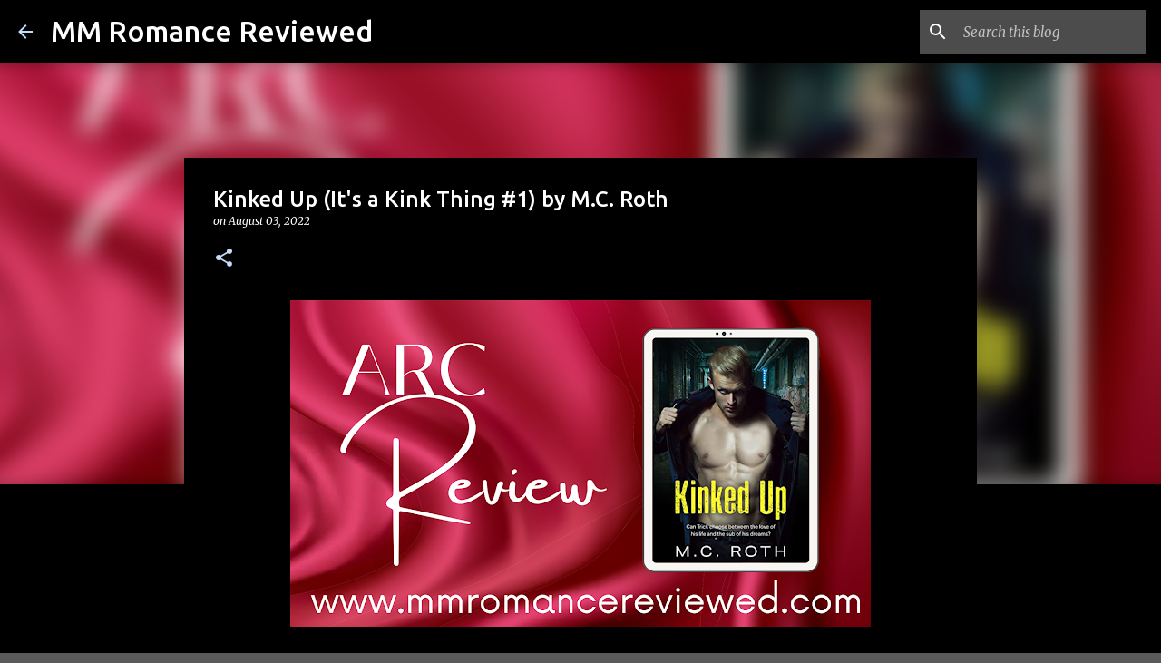

--- FILE ---
content_type: text/html; charset=UTF-8
request_url: https://www.mmromancereviewed.com/2022/08/kinked-up-its-kink-thing-1-by-mc-roth.html
body_size: 28681
content:
<!DOCTYPE html>
<html dir='ltr' lang='en' xmlns='http://www.w3.org/1999/xhtml' xmlns:b='http://www.google.com/2005/gml/b' xmlns:data='http://www.google.com/2005/gml/data' xmlns:expr='http://www.google.com/2005/gml/expr'>
<head>
<!-- Google tag (gtag.js) -->
<script async='async' src='https://www.googletagmanager.com/gtag/js?id=G-Z8WYLLW88C'></script>
<script>
  window.dataLayer = window.dataLayer || [];
  function gtag(){dataLayer.push(arguments);}
  gtag('js', new Date());

  gtag('config', 'G-Z8WYLLW88C');
</script>
<meta content='width=device-width, initial-scale=1' name='viewport'/>
<title>Kinked Up (It&#39;s a Kink Thing #1) by M.C. Roth</title>
<meta content='text/html; charset=UTF-8' http-equiv='Content-Type'/>
<!-- Chrome, Firefox OS and Opera -->
<meta content='#5a5a5a' name='theme-color'/>
<!-- Windows Phone -->
<meta content='#5a5a5a' name='msapplication-navbutton-color'/>
<meta content='blogger' name='generator'/>
<link href='https://www.mmromancereviewed.com/favicon.ico' rel='icon' type='image/x-icon'/>
<link href='https://www.mmromancereviewed.com/2022/08/kinked-up-its-kink-thing-1-by-mc-roth.html' rel='canonical'/>
<link rel="alternate" type="application/atom+xml" title="MM Romance Reviewed - Atom" href="https://www.mmromancereviewed.com/feeds/posts/default" />
<link rel="alternate" type="application/rss+xml" title="MM Romance Reviewed - RSS" href="https://www.mmromancereviewed.com/feeds/posts/default?alt=rss" />
<link rel="service.post" type="application/atom+xml" title="MM Romance Reviewed - Atom" href="https://www.blogger.com/feeds/3661572721909245836/posts/default" />

<link rel="alternate" type="application/atom+xml" title="MM Romance Reviewed - Atom" href="https://www.mmromancereviewed.com/feeds/9058253686681867121/comments/default" />
<!--Can't find substitution for tag [blog.ieCssRetrofitLinks]-->
<link href='https://blogger.googleusercontent.com/img/b/R29vZ2xl/AVvXsEjq61ofO89ZSMpBf3yjxasq1FOed2E_EofThiDUkbYu6YPr0ipbAQIta5_Db8l2Ls-eFRz9OGhuCJIViw7MgkGoNE2lZp94Lo5LAOKgF0P4uDj3qnyD2_RNlt5QnZvOwZX4pka8MrqjXo9k34upaUacDK8xu1atSMelGJnz2jAcLpUSn_RE82Zmc3LjKQ/w640-h360/ARC%20Review%20-%202022-08-02T214852.060.png' rel='image_src'/>
<meta content='https://www.mmromancereviewed.com/2022/08/kinked-up-its-kink-thing-1-by-mc-roth.html' property='og:url'/>
<meta content='Kinked Up (It&#39;s a Kink Thing #1) by M.C. Roth' property='og:title'/>
<meta content='Book Reviews featuring M/M Romance, Erotic Romance, Erotica, BDSM, PNR, Kink and More' property='og:description'/>
<meta content='https://blogger.googleusercontent.com/img/b/R29vZ2xl/AVvXsEjq61ofO89ZSMpBf3yjxasq1FOed2E_EofThiDUkbYu6YPr0ipbAQIta5_Db8l2Ls-eFRz9OGhuCJIViw7MgkGoNE2lZp94Lo5LAOKgF0P4uDj3qnyD2_RNlt5QnZvOwZX4pka8MrqjXo9k34upaUacDK8xu1atSMelGJnz2jAcLpUSn_RE82Zmc3LjKQ/w1200-h630-p-k-no-nu/ARC%20Review%20-%202022-08-02T214852.060.png' property='og:image'/>
<style type='text/css'>@font-face{font-family:'Lato';font-style:normal;font-weight:400;font-display:swap;src:url(//fonts.gstatic.com/s/lato/v25/S6uyw4BMUTPHjxAwXiWtFCfQ7A.woff2)format('woff2');unicode-range:U+0100-02BA,U+02BD-02C5,U+02C7-02CC,U+02CE-02D7,U+02DD-02FF,U+0304,U+0308,U+0329,U+1D00-1DBF,U+1E00-1E9F,U+1EF2-1EFF,U+2020,U+20A0-20AB,U+20AD-20C0,U+2113,U+2C60-2C7F,U+A720-A7FF;}@font-face{font-family:'Lato';font-style:normal;font-weight:400;font-display:swap;src:url(//fonts.gstatic.com/s/lato/v25/S6uyw4BMUTPHjx4wXiWtFCc.woff2)format('woff2');unicode-range:U+0000-00FF,U+0131,U+0152-0153,U+02BB-02BC,U+02C6,U+02DA,U+02DC,U+0304,U+0308,U+0329,U+2000-206F,U+20AC,U+2122,U+2191,U+2193,U+2212,U+2215,U+FEFF,U+FFFD;}@font-face{font-family:'Lato';font-style:normal;font-weight:700;font-display:swap;src:url(//fonts.gstatic.com/s/lato/v25/S6u9w4BMUTPHh6UVSwaPGQ3q5d0N7w.woff2)format('woff2');unicode-range:U+0100-02BA,U+02BD-02C5,U+02C7-02CC,U+02CE-02D7,U+02DD-02FF,U+0304,U+0308,U+0329,U+1D00-1DBF,U+1E00-1E9F,U+1EF2-1EFF,U+2020,U+20A0-20AB,U+20AD-20C0,U+2113,U+2C60-2C7F,U+A720-A7FF;}@font-face{font-family:'Lato';font-style:normal;font-weight:700;font-display:swap;src:url(//fonts.gstatic.com/s/lato/v25/S6u9w4BMUTPHh6UVSwiPGQ3q5d0.woff2)format('woff2');unicode-range:U+0000-00FF,U+0131,U+0152-0153,U+02BB-02BC,U+02C6,U+02DA,U+02DC,U+0304,U+0308,U+0329,U+2000-206F,U+20AC,U+2122,U+2191,U+2193,U+2212,U+2215,U+FEFF,U+FFFD;}@font-face{font-family:'Lato';font-style:normal;font-weight:900;font-display:swap;src:url(//fonts.gstatic.com/s/lato/v25/S6u9w4BMUTPHh50XSwaPGQ3q5d0N7w.woff2)format('woff2');unicode-range:U+0100-02BA,U+02BD-02C5,U+02C7-02CC,U+02CE-02D7,U+02DD-02FF,U+0304,U+0308,U+0329,U+1D00-1DBF,U+1E00-1E9F,U+1EF2-1EFF,U+2020,U+20A0-20AB,U+20AD-20C0,U+2113,U+2C60-2C7F,U+A720-A7FF;}@font-face{font-family:'Lato';font-style:normal;font-weight:900;font-display:swap;src:url(//fonts.gstatic.com/s/lato/v25/S6u9w4BMUTPHh50XSwiPGQ3q5d0.woff2)format('woff2');unicode-range:U+0000-00FF,U+0131,U+0152-0153,U+02BB-02BC,U+02C6,U+02DA,U+02DC,U+0304,U+0308,U+0329,U+2000-206F,U+20AC,U+2122,U+2191,U+2193,U+2212,U+2215,U+FEFF,U+FFFD;}@font-face{font-family:'Merriweather';font-style:italic;font-weight:300;font-stretch:100%;font-display:swap;src:url(//fonts.gstatic.com/s/merriweather/v33/u-4c0qyriQwlOrhSvowK_l5-eTxCVx0ZbwLvKH2Gk9hLmp0v5yA-xXPqCzLvF-adrHOg7iDTFw.woff2)format('woff2');unicode-range:U+0460-052F,U+1C80-1C8A,U+20B4,U+2DE0-2DFF,U+A640-A69F,U+FE2E-FE2F;}@font-face{font-family:'Merriweather';font-style:italic;font-weight:300;font-stretch:100%;font-display:swap;src:url(//fonts.gstatic.com/s/merriweather/v33/u-4c0qyriQwlOrhSvowK_l5-eTxCVx0ZbwLvKH2Gk9hLmp0v5yA-xXPqCzLvF--drHOg7iDTFw.woff2)format('woff2');unicode-range:U+0301,U+0400-045F,U+0490-0491,U+04B0-04B1,U+2116;}@font-face{font-family:'Merriweather';font-style:italic;font-weight:300;font-stretch:100%;font-display:swap;src:url(//fonts.gstatic.com/s/merriweather/v33/u-4c0qyriQwlOrhSvowK_l5-eTxCVx0ZbwLvKH2Gk9hLmp0v5yA-xXPqCzLvF-SdrHOg7iDTFw.woff2)format('woff2');unicode-range:U+0102-0103,U+0110-0111,U+0128-0129,U+0168-0169,U+01A0-01A1,U+01AF-01B0,U+0300-0301,U+0303-0304,U+0308-0309,U+0323,U+0329,U+1EA0-1EF9,U+20AB;}@font-face{font-family:'Merriweather';font-style:italic;font-weight:300;font-stretch:100%;font-display:swap;src:url(//fonts.gstatic.com/s/merriweather/v33/u-4c0qyriQwlOrhSvowK_l5-eTxCVx0ZbwLvKH2Gk9hLmp0v5yA-xXPqCzLvF-WdrHOg7iDTFw.woff2)format('woff2');unicode-range:U+0100-02BA,U+02BD-02C5,U+02C7-02CC,U+02CE-02D7,U+02DD-02FF,U+0304,U+0308,U+0329,U+1D00-1DBF,U+1E00-1E9F,U+1EF2-1EFF,U+2020,U+20A0-20AB,U+20AD-20C0,U+2113,U+2C60-2C7F,U+A720-A7FF;}@font-face{font-family:'Merriweather';font-style:italic;font-weight:300;font-stretch:100%;font-display:swap;src:url(//fonts.gstatic.com/s/merriweather/v33/u-4c0qyriQwlOrhSvowK_l5-eTxCVx0ZbwLvKH2Gk9hLmp0v5yA-xXPqCzLvF-udrHOg7iA.woff2)format('woff2');unicode-range:U+0000-00FF,U+0131,U+0152-0153,U+02BB-02BC,U+02C6,U+02DA,U+02DC,U+0304,U+0308,U+0329,U+2000-206F,U+20AC,U+2122,U+2191,U+2193,U+2212,U+2215,U+FEFF,U+FFFD;}@font-face{font-family:'Merriweather';font-style:italic;font-weight:400;font-stretch:100%;font-display:swap;src:url(//fonts.gstatic.com/s/merriweather/v33/u-4c0qyriQwlOrhSvowK_l5-eTxCVx0ZbwLvKH2Gk9hLmp0v5yA-xXPqCzLvF-adrHOg7iDTFw.woff2)format('woff2');unicode-range:U+0460-052F,U+1C80-1C8A,U+20B4,U+2DE0-2DFF,U+A640-A69F,U+FE2E-FE2F;}@font-face{font-family:'Merriweather';font-style:italic;font-weight:400;font-stretch:100%;font-display:swap;src:url(//fonts.gstatic.com/s/merriweather/v33/u-4c0qyriQwlOrhSvowK_l5-eTxCVx0ZbwLvKH2Gk9hLmp0v5yA-xXPqCzLvF--drHOg7iDTFw.woff2)format('woff2');unicode-range:U+0301,U+0400-045F,U+0490-0491,U+04B0-04B1,U+2116;}@font-face{font-family:'Merriweather';font-style:italic;font-weight:400;font-stretch:100%;font-display:swap;src:url(//fonts.gstatic.com/s/merriweather/v33/u-4c0qyriQwlOrhSvowK_l5-eTxCVx0ZbwLvKH2Gk9hLmp0v5yA-xXPqCzLvF-SdrHOg7iDTFw.woff2)format('woff2');unicode-range:U+0102-0103,U+0110-0111,U+0128-0129,U+0168-0169,U+01A0-01A1,U+01AF-01B0,U+0300-0301,U+0303-0304,U+0308-0309,U+0323,U+0329,U+1EA0-1EF9,U+20AB;}@font-face{font-family:'Merriweather';font-style:italic;font-weight:400;font-stretch:100%;font-display:swap;src:url(//fonts.gstatic.com/s/merriweather/v33/u-4c0qyriQwlOrhSvowK_l5-eTxCVx0ZbwLvKH2Gk9hLmp0v5yA-xXPqCzLvF-WdrHOg7iDTFw.woff2)format('woff2');unicode-range:U+0100-02BA,U+02BD-02C5,U+02C7-02CC,U+02CE-02D7,U+02DD-02FF,U+0304,U+0308,U+0329,U+1D00-1DBF,U+1E00-1E9F,U+1EF2-1EFF,U+2020,U+20A0-20AB,U+20AD-20C0,U+2113,U+2C60-2C7F,U+A720-A7FF;}@font-face{font-family:'Merriweather';font-style:italic;font-weight:400;font-stretch:100%;font-display:swap;src:url(//fonts.gstatic.com/s/merriweather/v33/u-4c0qyriQwlOrhSvowK_l5-eTxCVx0ZbwLvKH2Gk9hLmp0v5yA-xXPqCzLvF-udrHOg7iA.woff2)format('woff2');unicode-range:U+0000-00FF,U+0131,U+0152-0153,U+02BB-02BC,U+02C6,U+02DA,U+02DC,U+0304,U+0308,U+0329,U+2000-206F,U+20AC,U+2122,U+2191,U+2193,U+2212,U+2215,U+FEFF,U+FFFD;}@font-face{font-family:'Merriweather';font-style:normal;font-weight:400;font-stretch:100%;font-display:swap;src:url(//fonts.gstatic.com/s/merriweather/v33/u-4e0qyriQwlOrhSvowK_l5UcA6zuSYEqOzpPe3HOZJ5eX1WtLaQwmYiSeqnJ-mXq1Gi3iE.woff2)format('woff2');unicode-range:U+0460-052F,U+1C80-1C8A,U+20B4,U+2DE0-2DFF,U+A640-A69F,U+FE2E-FE2F;}@font-face{font-family:'Merriweather';font-style:normal;font-weight:400;font-stretch:100%;font-display:swap;src:url(//fonts.gstatic.com/s/merriweather/v33/u-4e0qyriQwlOrhSvowK_l5UcA6zuSYEqOzpPe3HOZJ5eX1WtLaQwmYiSequJ-mXq1Gi3iE.woff2)format('woff2');unicode-range:U+0301,U+0400-045F,U+0490-0491,U+04B0-04B1,U+2116;}@font-face{font-family:'Merriweather';font-style:normal;font-weight:400;font-stretch:100%;font-display:swap;src:url(//fonts.gstatic.com/s/merriweather/v33/u-4e0qyriQwlOrhSvowK_l5UcA6zuSYEqOzpPe3HOZJ5eX1WtLaQwmYiSeqlJ-mXq1Gi3iE.woff2)format('woff2');unicode-range:U+0102-0103,U+0110-0111,U+0128-0129,U+0168-0169,U+01A0-01A1,U+01AF-01B0,U+0300-0301,U+0303-0304,U+0308-0309,U+0323,U+0329,U+1EA0-1EF9,U+20AB;}@font-face{font-family:'Merriweather';font-style:normal;font-weight:400;font-stretch:100%;font-display:swap;src:url(//fonts.gstatic.com/s/merriweather/v33/u-4e0qyriQwlOrhSvowK_l5UcA6zuSYEqOzpPe3HOZJ5eX1WtLaQwmYiSeqkJ-mXq1Gi3iE.woff2)format('woff2');unicode-range:U+0100-02BA,U+02BD-02C5,U+02C7-02CC,U+02CE-02D7,U+02DD-02FF,U+0304,U+0308,U+0329,U+1D00-1DBF,U+1E00-1E9F,U+1EF2-1EFF,U+2020,U+20A0-20AB,U+20AD-20C0,U+2113,U+2C60-2C7F,U+A720-A7FF;}@font-face{font-family:'Merriweather';font-style:normal;font-weight:400;font-stretch:100%;font-display:swap;src:url(//fonts.gstatic.com/s/merriweather/v33/u-4e0qyriQwlOrhSvowK_l5UcA6zuSYEqOzpPe3HOZJ5eX1WtLaQwmYiSeqqJ-mXq1Gi.woff2)format('woff2');unicode-range:U+0000-00FF,U+0131,U+0152-0153,U+02BB-02BC,U+02C6,U+02DA,U+02DC,U+0304,U+0308,U+0329,U+2000-206F,U+20AC,U+2122,U+2191,U+2193,U+2212,U+2215,U+FEFF,U+FFFD;}@font-face{font-family:'Merriweather';font-style:normal;font-weight:700;font-stretch:100%;font-display:swap;src:url(//fonts.gstatic.com/s/merriweather/v33/u-4e0qyriQwlOrhSvowK_l5UcA6zuSYEqOzpPe3HOZJ5eX1WtLaQwmYiSeqnJ-mXq1Gi3iE.woff2)format('woff2');unicode-range:U+0460-052F,U+1C80-1C8A,U+20B4,U+2DE0-2DFF,U+A640-A69F,U+FE2E-FE2F;}@font-face{font-family:'Merriweather';font-style:normal;font-weight:700;font-stretch:100%;font-display:swap;src:url(//fonts.gstatic.com/s/merriweather/v33/u-4e0qyriQwlOrhSvowK_l5UcA6zuSYEqOzpPe3HOZJ5eX1WtLaQwmYiSequJ-mXq1Gi3iE.woff2)format('woff2');unicode-range:U+0301,U+0400-045F,U+0490-0491,U+04B0-04B1,U+2116;}@font-face{font-family:'Merriweather';font-style:normal;font-weight:700;font-stretch:100%;font-display:swap;src:url(//fonts.gstatic.com/s/merriweather/v33/u-4e0qyriQwlOrhSvowK_l5UcA6zuSYEqOzpPe3HOZJ5eX1WtLaQwmYiSeqlJ-mXq1Gi3iE.woff2)format('woff2');unicode-range:U+0102-0103,U+0110-0111,U+0128-0129,U+0168-0169,U+01A0-01A1,U+01AF-01B0,U+0300-0301,U+0303-0304,U+0308-0309,U+0323,U+0329,U+1EA0-1EF9,U+20AB;}@font-face{font-family:'Merriweather';font-style:normal;font-weight:700;font-stretch:100%;font-display:swap;src:url(//fonts.gstatic.com/s/merriweather/v33/u-4e0qyriQwlOrhSvowK_l5UcA6zuSYEqOzpPe3HOZJ5eX1WtLaQwmYiSeqkJ-mXq1Gi3iE.woff2)format('woff2');unicode-range:U+0100-02BA,U+02BD-02C5,U+02C7-02CC,U+02CE-02D7,U+02DD-02FF,U+0304,U+0308,U+0329,U+1D00-1DBF,U+1E00-1E9F,U+1EF2-1EFF,U+2020,U+20A0-20AB,U+20AD-20C0,U+2113,U+2C60-2C7F,U+A720-A7FF;}@font-face{font-family:'Merriweather';font-style:normal;font-weight:700;font-stretch:100%;font-display:swap;src:url(//fonts.gstatic.com/s/merriweather/v33/u-4e0qyriQwlOrhSvowK_l5UcA6zuSYEqOzpPe3HOZJ5eX1WtLaQwmYiSeqqJ-mXq1Gi.woff2)format('woff2');unicode-range:U+0000-00FF,U+0131,U+0152-0153,U+02BB-02BC,U+02C6,U+02DA,U+02DC,U+0304,U+0308,U+0329,U+2000-206F,U+20AC,U+2122,U+2191,U+2193,U+2212,U+2215,U+FEFF,U+FFFD;}@font-face{font-family:'Merriweather';font-style:normal;font-weight:900;font-stretch:100%;font-display:swap;src:url(//fonts.gstatic.com/s/merriweather/v33/u-4e0qyriQwlOrhSvowK_l5UcA6zuSYEqOzpPe3HOZJ5eX1WtLaQwmYiSeqnJ-mXq1Gi3iE.woff2)format('woff2');unicode-range:U+0460-052F,U+1C80-1C8A,U+20B4,U+2DE0-2DFF,U+A640-A69F,U+FE2E-FE2F;}@font-face{font-family:'Merriweather';font-style:normal;font-weight:900;font-stretch:100%;font-display:swap;src:url(//fonts.gstatic.com/s/merriweather/v33/u-4e0qyriQwlOrhSvowK_l5UcA6zuSYEqOzpPe3HOZJ5eX1WtLaQwmYiSequJ-mXq1Gi3iE.woff2)format('woff2');unicode-range:U+0301,U+0400-045F,U+0490-0491,U+04B0-04B1,U+2116;}@font-face{font-family:'Merriweather';font-style:normal;font-weight:900;font-stretch:100%;font-display:swap;src:url(//fonts.gstatic.com/s/merriweather/v33/u-4e0qyriQwlOrhSvowK_l5UcA6zuSYEqOzpPe3HOZJ5eX1WtLaQwmYiSeqlJ-mXq1Gi3iE.woff2)format('woff2');unicode-range:U+0102-0103,U+0110-0111,U+0128-0129,U+0168-0169,U+01A0-01A1,U+01AF-01B0,U+0300-0301,U+0303-0304,U+0308-0309,U+0323,U+0329,U+1EA0-1EF9,U+20AB;}@font-face{font-family:'Merriweather';font-style:normal;font-weight:900;font-stretch:100%;font-display:swap;src:url(//fonts.gstatic.com/s/merriweather/v33/u-4e0qyriQwlOrhSvowK_l5UcA6zuSYEqOzpPe3HOZJ5eX1WtLaQwmYiSeqkJ-mXq1Gi3iE.woff2)format('woff2');unicode-range:U+0100-02BA,U+02BD-02C5,U+02C7-02CC,U+02CE-02D7,U+02DD-02FF,U+0304,U+0308,U+0329,U+1D00-1DBF,U+1E00-1E9F,U+1EF2-1EFF,U+2020,U+20A0-20AB,U+20AD-20C0,U+2113,U+2C60-2C7F,U+A720-A7FF;}@font-face{font-family:'Merriweather';font-style:normal;font-weight:900;font-stretch:100%;font-display:swap;src:url(//fonts.gstatic.com/s/merriweather/v33/u-4e0qyriQwlOrhSvowK_l5UcA6zuSYEqOzpPe3HOZJ5eX1WtLaQwmYiSeqqJ-mXq1Gi.woff2)format('woff2');unicode-range:U+0000-00FF,U+0131,U+0152-0153,U+02BB-02BC,U+02C6,U+02DA,U+02DC,U+0304,U+0308,U+0329,U+2000-206F,U+20AC,U+2122,U+2191,U+2193,U+2212,U+2215,U+FEFF,U+FFFD;}@font-face{font-family:'Ubuntu';font-style:normal;font-weight:400;font-display:swap;src:url(//fonts.gstatic.com/s/ubuntu/v21/4iCs6KVjbNBYlgoKcg72nU6AF7xm.woff2)format('woff2');unicode-range:U+0460-052F,U+1C80-1C8A,U+20B4,U+2DE0-2DFF,U+A640-A69F,U+FE2E-FE2F;}@font-face{font-family:'Ubuntu';font-style:normal;font-weight:400;font-display:swap;src:url(//fonts.gstatic.com/s/ubuntu/v21/4iCs6KVjbNBYlgoKew72nU6AF7xm.woff2)format('woff2');unicode-range:U+0301,U+0400-045F,U+0490-0491,U+04B0-04B1,U+2116;}@font-face{font-family:'Ubuntu';font-style:normal;font-weight:400;font-display:swap;src:url(//fonts.gstatic.com/s/ubuntu/v21/4iCs6KVjbNBYlgoKcw72nU6AF7xm.woff2)format('woff2');unicode-range:U+1F00-1FFF;}@font-face{font-family:'Ubuntu';font-style:normal;font-weight:400;font-display:swap;src:url(//fonts.gstatic.com/s/ubuntu/v21/4iCs6KVjbNBYlgoKfA72nU6AF7xm.woff2)format('woff2');unicode-range:U+0370-0377,U+037A-037F,U+0384-038A,U+038C,U+038E-03A1,U+03A3-03FF;}@font-face{font-family:'Ubuntu';font-style:normal;font-weight:400;font-display:swap;src:url(//fonts.gstatic.com/s/ubuntu/v21/4iCs6KVjbNBYlgoKcQ72nU6AF7xm.woff2)format('woff2');unicode-range:U+0100-02BA,U+02BD-02C5,U+02C7-02CC,U+02CE-02D7,U+02DD-02FF,U+0304,U+0308,U+0329,U+1D00-1DBF,U+1E00-1E9F,U+1EF2-1EFF,U+2020,U+20A0-20AB,U+20AD-20C0,U+2113,U+2C60-2C7F,U+A720-A7FF;}@font-face{font-family:'Ubuntu';font-style:normal;font-weight:400;font-display:swap;src:url(//fonts.gstatic.com/s/ubuntu/v21/4iCs6KVjbNBYlgoKfw72nU6AFw.woff2)format('woff2');unicode-range:U+0000-00FF,U+0131,U+0152-0153,U+02BB-02BC,U+02C6,U+02DA,U+02DC,U+0304,U+0308,U+0329,U+2000-206F,U+20AC,U+2122,U+2191,U+2193,U+2212,U+2215,U+FEFF,U+FFFD;}@font-face{font-family:'Ubuntu';font-style:normal;font-weight:500;font-display:swap;src:url(//fonts.gstatic.com/s/ubuntu/v21/4iCv6KVjbNBYlgoCjC3jvWyNPYZvg7UI.woff2)format('woff2');unicode-range:U+0460-052F,U+1C80-1C8A,U+20B4,U+2DE0-2DFF,U+A640-A69F,U+FE2E-FE2F;}@font-face{font-family:'Ubuntu';font-style:normal;font-weight:500;font-display:swap;src:url(//fonts.gstatic.com/s/ubuntu/v21/4iCv6KVjbNBYlgoCjC3jtGyNPYZvg7UI.woff2)format('woff2');unicode-range:U+0301,U+0400-045F,U+0490-0491,U+04B0-04B1,U+2116;}@font-face{font-family:'Ubuntu';font-style:normal;font-weight:500;font-display:swap;src:url(//fonts.gstatic.com/s/ubuntu/v21/4iCv6KVjbNBYlgoCjC3jvGyNPYZvg7UI.woff2)format('woff2');unicode-range:U+1F00-1FFF;}@font-face{font-family:'Ubuntu';font-style:normal;font-weight:500;font-display:swap;src:url(//fonts.gstatic.com/s/ubuntu/v21/4iCv6KVjbNBYlgoCjC3js2yNPYZvg7UI.woff2)format('woff2');unicode-range:U+0370-0377,U+037A-037F,U+0384-038A,U+038C,U+038E-03A1,U+03A3-03FF;}@font-face{font-family:'Ubuntu';font-style:normal;font-weight:500;font-display:swap;src:url(//fonts.gstatic.com/s/ubuntu/v21/4iCv6KVjbNBYlgoCjC3jvmyNPYZvg7UI.woff2)format('woff2');unicode-range:U+0100-02BA,U+02BD-02C5,U+02C7-02CC,U+02CE-02D7,U+02DD-02FF,U+0304,U+0308,U+0329,U+1D00-1DBF,U+1E00-1E9F,U+1EF2-1EFF,U+2020,U+20A0-20AB,U+20AD-20C0,U+2113,U+2C60-2C7F,U+A720-A7FF;}@font-face{font-family:'Ubuntu';font-style:normal;font-weight:500;font-display:swap;src:url(//fonts.gstatic.com/s/ubuntu/v21/4iCv6KVjbNBYlgoCjC3jsGyNPYZvgw.woff2)format('woff2');unicode-range:U+0000-00FF,U+0131,U+0152-0153,U+02BB-02BC,U+02C6,U+02DA,U+02DC,U+0304,U+0308,U+0329,U+2000-206F,U+20AC,U+2122,U+2191,U+2193,U+2212,U+2215,U+FEFF,U+FFFD;}@font-face{font-family:'Ubuntu';font-style:normal;font-weight:700;font-display:swap;src:url(//fonts.gstatic.com/s/ubuntu/v21/4iCv6KVjbNBYlgoCxCvjvWyNPYZvg7UI.woff2)format('woff2');unicode-range:U+0460-052F,U+1C80-1C8A,U+20B4,U+2DE0-2DFF,U+A640-A69F,U+FE2E-FE2F;}@font-face{font-family:'Ubuntu';font-style:normal;font-weight:700;font-display:swap;src:url(//fonts.gstatic.com/s/ubuntu/v21/4iCv6KVjbNBYlgoCxCvjtGyNPYZvg7UI.woff2)format('woff2');unicode-range:U+0301,U+0400-045F,U+0490-0491,U+04B0-04B1,U+2116;}@font-face{font-family:'Ubuntu';font-style:normal;font-weight:700;font-display:swap;src:url(//fonts.gstatic.com/s/ubuntu/v21/4iCv6KVjbNBYlgoCxCvjvGyNPYZvg7UI.woff2)format('woff2');unicode-range:U+1F00-1FFF;}@font-face{font-family:'Ubuntu';font-style:normal;font-weight:700;font-display:swap;src:url(//fonts.gstatic.com/s/ubuntu/v21/4iCv6KVjbNBYlgoCxCvjs2yNPYZvg7UI.woff2)format('woff2');unicode-range:U+0370-0377,U+037A-037F,U+0384-038A,U+038C,U+038E-03A1,U+03A3-03FF;}@font-face{font-family:'Ubuntu';font-style:normal;font-weight:700;font-display:swap;src:url(//fonts.gstatic.com/s/ubuntu/v21/4iCv6KVjbNBYlgoCxCvjvmyNPYZvg7UI.woff2)format('woff2');unicode-range:U+0100-02BA,U+02BD-02C5,U+02C7-02CC,U+02CE-02D7,U+02DD-02FF,U+0304,U+0308,U+0329,U+1D00-1DBF,U+1E00-1E9F,U+1EF2-1EFF,U+2020,U+20A0-20AB,U+20AD-20C0,U+2113,U+2C60-2C7F,U+A720-A7FF;}@font-face{font-family:'Ubuntu';font-style:normal;font-weight:700;font-display:swap;src:url(//fonts.gstatic.com/s/ubuntu/v21/4iCv6KVjbNBYlgoCxCvjsGyNPYZvgw.woff2)format('woff2');unicode-range:U+0000-00FF,U+0131,U+0152-0153,U+02BB-02BC,U+02C6,U+02DA,U+02DC,U+0304,U+0308,U+0329,U+2000-206F,U+20AC,U+2122,U+2191,U+2193,U+2212,U+2215,U+FEFF,U+FFFD;}</style>
<style id='page-skin-1' type='text/css'><!--
/*! normalize.css v3.0.1 | MIT License | git.io/normalize */html{font-family:sans-serif;-ms-text-size-adjust:100%;-webkit-text-size-adjust:100%}body{margin:0}article,aside,details,figcaption,figure,footer,header,hgroup,main,nav,section,summary{display:block}audio,canvas,progress,video{display:inline-block;vertical-align:baseline}audio:not([controls]){display:none;height:0}[hidden],template{display:none}a{background:transparent}a:active,a:hover{outline:0}abbr[title]{border-bottom:1px dotted}b,strong{font-weight:bold}dfn{font-style:italic}h1{font-size:2em;margin:.67em 0}mark{background:#ff0;color:#000}small{font-size:80%}sub,sup{font-size:75%;line-height:0;position:relative;vertical-align:baseline}sup{top:-0.5em}sub{bottom:-0.25em}img{border:0}svg:not(:root){overflow:hidden}figure{margin:1em 40px}hr{-moz-box-sizing:content-box;box-sizing:content-box;height:0}pre{overflow:auto}code,kbd,pre,samp{font-family:monospace,monospace;font-size:1em}button,input,optgroup,select,textarea{color:inherit;font:inherit;margin:0}button{overflow:visible}button,select{text-transform:none}button,html input[type="button"],input[type="reset"],input[type="submit"]{-webkit-appearance:button;cursor:pointer}button[disabled],html input[disabled]{cursor:default}button::-moz-focus-inner,input::-moz-focus-inner{border:0;padding:0}input{line-height:normal}input[type="checkbox"],input[type="radio"]{box-sizing:border-box;padding:0}input[type="number"]::-webkit-inner-spin-button,input[type="number"]::-webkit-outer-spin-button{height:auto}input[type="search"]{-webkit-appearance:textfield;-moz-box-sizing:content-box;-webkit-box-sizing:content-box;box-sizing:content-box}input[type="search"]::-webkit-search-cancel-button,input[type="search"]::-webkit-search-decoration{-webkit-appearance:none}fieldset{border:1px solid #c0c0c0;margin:0 2px;padding:.35em .625em .75em}legend{border:0;padding:0}textarea{overflow:auto}optgroup{font-weight:bold}table{border-collapse:collapse;border-spacing:0}td,th{padding:0}
/*!************************************************
* Blogger Template Style
* Name: Emporio
**************************************************/
body{
overflow-wrap:break-word;
word-break:break-word;
word-wrap:break-word
}
.hidden{
display:none
}
.invisible{
visibility:hidden
}
.container::after,.float-container::after{
clear:both;
content:"";
display:table
}
.clearboth{
clear:both
}
#comments .comment .comment-actions,.subscribe-popup .FollowByEmail .follow-by-email-submit{
background:0 0;
border:0;
box-shadow:none;
color:#c6dafc;
cursor:pointer;
font-size:14px;
font-weight:700;
outline:0;
text-decoration:none;
text-transform:uppercase;
width:auto
}
.dim-overlay{
background-color:rgba(0,0,0,.54);
height:100vh;
left:0;
position:fixed;
top:0;
width:100%
}
#sharing-dim-overlay{
background-color:transparent
}
input::-ms-clear{
display:none
}
.blogger-logo,.svg-icon-24.blogger-logo{
fill:#ff9800;
opacity:1
}
.skip-navigation{
background-color:#fff;
box-sizing:border-box;
color:#000;
display:block;
height:0;
left:0;
line-height:50px;
overflow:hidden;
padding-top:0;
position:fixed;
text-align:center;
top:0;
-webkit-transition:box-shadow .3s,height .3s,padding-top .3s;
transition:box-shadow .3s,height .3s,padding-top .3s;
width:100%;
z-index:900
}
.skip-navigation:focus{
box-shadow:0 4px 5px 0 rgba(0,0,0,.14),0 1px 10px 0 rgba(0,0,0,.12),0 2px 4px -1px rgba(0,0,0,.2);
height:50px
}
#main{
outline:0
}
.main-heading{
position:absolute;
clip:rect(1px,1px,1px,1px);
padding:0;
border:0;
height:1px;
width:1px;
overflow:hidden
}
.Attribution{
margin-top:1em;
text-align:center
}
.Attribution .blogger img,.Attribution .blogger svg{
vertical-align:bottom
}
.Attribution .blogger img{
margin-right:.5em
}
.Attribution div{
line-height:24px;
margin-top:.5em
}
.Attribution .copyright,.Attribution .image-attribution{
font-size:.7em;
margin-top:1.5em
}
.BLOG_mobile_video_class{
display:none
}
.bg-photo{
background-attachment:scroll!important
}
body .CSS_LIGHTBOX{
z-index:900
}
.extendable .show-less,.extendable .show-more{
border-color:#c6dafc;
color:#c6dafc;
margin-top:8px
}
.extendable .show-less.hidden,.extendable .show-more.hidden{
display:none
}
.inline-ad{
display:none;
max-width:100%;
overflow:hidden
}
.adsbygoogle{
display:block
}
#cookieChoiceInfo{
bottom:0;
top:auto
}
iframe.b-hbp-video{
border:0
}
.post-body img{
max-width:100%
}
.post-body iframe{
max-width:100%
}
.post-body a[imageanchor="1"]{
display:inline-block
}
.byline{
margin-right:1em
}
.byline:last-child{
margin-right:0
}
.link-copied-dialog{
max-width:520px;
outline:0
}
.link-copied-dialog .modal-dialog-buttons{
margin-top:8px
}
.link-copied-dialog .goog-buttonset-default{
background:0 0;
border:0
}
.link-copied-dialog .goog-buttonset-default:focus{
outline:0
}
.paging-control-container{
margin-bottom:16px
}
.paging-control-container .paging-control{
display:inline-block
}
.paging-control-container .comment-range-text::after,.paging-control-container .paging-control{
color:#c6dafc
}
.paging-control-container .comment-range-text,.paging-control-container .paging-control{
margin-right:8px
}
.paging-control-container .comment-range-text::after,.paging-control-container .paging-control::after{
content:"\b7";
cursor:default;
padding-left:8px;
pointer-events:none
}
.paging-control-container .comment-range-text:last-child::after,.paging-control-container .paging-control:last-child::after{
content:none
}
.byline.reactions iframe{
height:20px
}
.b-notification{
color:#000;
background-color:#fff;
border-bottom:solid 1px #000;
box-sizing:border-box;
padding:16px 32px;
text-align:center
}
.b-notification.visible{
-webkit-transition:margin-top .3s cubic-bezier(.4,0,.2,1);
transition:margin-top .3s cubic-bezier(.4,0,.2,1)
}
.b-notification.invisible{
position:absolute
}
.b-notification-close{
position:absolute;
right:8px;
top:8px
}
.no-posts-message{
line-height:40px;
text-align:center
}
@media screen and (max-width:745px){
body.item-view .post-body a[imageanchor="1"][style*="float: left;"],body.item-view .post-body a[imageanchor="1"][style*="float: right;"]{
float:none!important;
clear:none!important
}
body.item-view .post-body a[imageanchor="1"] img{
display:block;
height:auto;
margin:0 auto
}
body.item-view .post-body>.separator:first-child>a[imageanchor="1"]:first-child{
margin-top:20px
}
.post-body a[imageanchor]{
display:block
}
body.item-view .post-body a[imageanchor="1"]{
margin-left:0!important;
margin-right:0!important
}
body.item-view .post-body a[imageanchor="1"]+a[imageanchor="1"]{
margin-top:16px
}
}
.item-control{
display:none
}
#comments{
border-top:1px dashed rgba(0,0,0,.54);
margin-top:20px;
padding:20px
}
#comments .comment-thread ol{
margin:0;
padding-left:0;
padding-left:0
}
#comments .comment .comment-replybox-single,#comments .comment-thread .comment-replies{
margin-left:60px
}
#comments .comment-thread .thread-count{
display:none
}
#comments .comment{
list-style-type:none;
padding:0 0 30px;
position:relative
}
#comments .comment .comment{
padding-bottom:8px
}
.comment .avatar-image-container{
position:absolute
}
.comment .avatar-image-container img{
border-radius:50%
}
.avatar-image-container svg,.comment .avatar-image-container .avatar-icon{
border-radius:50%;
border:solid 1px #c6dafc;
box-sizing:border-box;
fill:#c6dafc;
height:35px;
margin:0;
padding:7px;
width:35px
}
.comment .comment-block{
margin-top:10px;
margin-left:60px;
padding-bottom:0
}
#comments .comment-author-header-wrapper{
margin-left:40px
}
#comments .comment .thread-expanded .comment-block{
padding-bottom:20px
}
#comments .comment .comment-header .user,#comments .comment .comment-header .user a{
color:#ffffff;
font-style:normal;
font-weight:700
}
#comments .comment .comment-actions{
bottom:0;
margin-bottom:15px;
position:absolute
}
#comments .comment .comment-actions>*{
margin-right:8px
}
#comments .comment .comment-header .datetime{
bottom:0;
color:rgba(255,255,255,.54);
display:inline-block;
font-size:13px;
font-style:italic;
margin-left:8px
}
#comments .comment .comment-footer .comment-timestamp a,#comments .comment .comment-header .datetime a{
color:rgba(255,255,255,.54)
}
#comments .comment .comment-content,.comment .comment-body{
margin-top:12px;
word-break:break-word
}
.comment-body{
margin-bottom:12px
}
#comments.embed[data-num-comments="0"]{
border:0;
margin-top:0;
padding-top:0
}
#comments.embed[data-num-comments="0"] #comment-post-message,#comments.embed[data-num-comments="0"] div.comment-form>p,#comments.embed[data-num-comments="0"] p.comment-footer{
display:none
}
#comment-editor-src{
display:none
}
.comments .comments-content .loadmore.loaded{
max-height:0;
opacity:0;
overflow:hidden
}
.extendable .remaining-items{
height:0;
overflow:hidden;
-webkit-transition:height .3s cubic-bezier(.4,0,.2,1);
transition:height .3s cubic-bezier(.4,0,.2,1)
}
.extendable .remaining-items.expanded{
height:auto
}
.svg-icon-24,.svg-icon-24-button{
cursor:pointer;
height:24px;
width:24px;
min-width:24px
}
.touch-icon{
margin:-12px;
padding:12px
}
.touch-icon:active,.touch-icon:focus{
background-color:rgba(153,153,153,.4);
border-radius:50%
}
svg:not(:root).touch-icon{
overflow:visible
}
html[dir=rtl] .rtl-reversible-icon{
-webkit-transform:scaleX(-1);
-ms-transform:scaleX(-1);
transform:scaleX(-1)
}
.svg-icon-24-button,.touch-icon-button{
background:0 0;
border:0;
margin:0;
outline:0;
padding:0
}
.touch-icon-button .touch-icon:active,.touch-icon-button .touch-icon:focus{
background-color:transparent
}
.touch-icon-button:active .touch-icon,.touch-icon-button:focus .touch-icon{
background-color:rgba(153,153,153,.4);
border-radius:50%
}
.Profile .default-avatar-wrapper .avatar-icon{
border-radius:50%;
border:solid 1px #c6dafc;
box-sizing:border-box;
fill:#c6dafc;
margin:0
}
.Profile .individual .default-avatar-wrapper .avatar-icon{
padding:25px
}
.Profile .individual .avatar-icon,.Profile .individual .profile-img{
height:90px;
width:90px
}
.Profile .team .default-avatar-wrapper .avatar-icon{
padding:8px
}
.Profile .team .avatar-icon,.Profile .team .default-avatar-wrapper,.Profile .team .profile-img{
height:40px;
width:40px
}
.snippet-container{
margin:0;
position:relative;
overflow:hidden
}
.snippet-fade{
bottom:0;
box-sizing:border-box;
position:absolute;
width:96px
}
.snippet-fade{
right:0
}
.snippet-fade:after{
content:"\2026"
}
.snippet-fade:after{
float:right
}
.centered-top-container.sticky{
left:0;
position:fixed;
right:0;
top:0;
width:auto;
z-index:8;
-webkit-transition-property:opacity,-webkit-transform;
transition-property:opacity,-webkit-transform;
transition-property:transform,opacity;
transition-property:transform,opacity,-webkit-transform;
-webkit-transition-duration:.2s;
transition-duration:.2s;
-webkit-transition-timing-function:cubic-bezier(.4,0,.2,1);
transition-timing-function:cubic-bezier(.4,0,.2,1)
}
.centered-top-placeholder{
display:none
}
.collapsed-header .centered-top-placeholder{
display:block
}
.centered-top-container .Header .replaced h1,.centered-top-placeholder .Header .replaced h1{
display:none
}
.centered-top-container.sticky .Header .replaced h1{
display:block
}
.centered-top-container.sticky .Header .header-widget{
background:0 0
}
.centered-top-container.sticky .Header .header-image-wrapper{
display:none
}
.centered-top-container img,.centered-top-placeholder img{
max-width:100%
}
.collapsible{
-webkit-transition:height .3s cubic-bezier(.4,0,.2,1);
transition:height .3s cubic-bezier(.4,0,.2,1)
}
.collapsible,.collapsible>summary{
display:block;
overflow:hidden
}
.collapsible>:not(summary){
display:none
}
.collapsible[open]>:not(summary){
display:block
}
.collapsible:focus,.collapsible>summary:focus{
outline:0
}
.collapsible>summary{
cursor:pointer;
display:block;
padding:0
}
.collapsible:focus>summary,.collapsible>summary:focus{
background-color:transparent
}
.collapsible>summary::-webkit-details-marker{
display:none
}
.collapsible-title{
-webkit-box-align:center;
-webkit-align-items:center;
-ms-flex-align:center;
align-items:center;
display:-webkit-box;
display:-webkit-flex;
display:-ms-flexbox;
display:flex
}
.collapsible-title .title{
-webkit-box-flex:1;
-webkit-flex:1 1 auto;
-ms-flex:1 1 auto;
flex:1 1 auto;
-webkit-box-ordinal-group:1;
-webkit-order:0;
-ms-flex-order:0;
order:0;
overflow:hidden;
text-overflow:ellipsis;
white-space:nowrap
}
.collapsible-title .chevron-down,.collapsible[open] .collapsible-title .chevron-up{
display:block
}
.collapsible-title .chevron-up,.collapsible[open] .collapsible-title .chevron-down{
display:none
}
.flat-button{
cursor:pointer;
display:inline-block;
font-weight:700;
text-transform:uppercase;
border-radius:2px;
padding:8px;
margin:-8px
}
.flat-icon-button{
background:0 0;
border:0;
margin:0;
outline:0;
padding:0;
margin:-12px;
padding:12px;
cursor:pointer;
box-sizing:content-box;
display:inline-block;
line-height:0
}
.flat-icon-button,.flat-icon-button .splash-wrapper{
border-radius:50%
}
.flat-icon-button .splash.animate{
-webkit-animation-duration:.3s;
animation-duration:.3s
}
body#layout .bg-photo,body#layout .bg-photo-overlay{
display:none
}
body#layout .page_body{
padding:0;
position:relative;
top:0
}
body#layout .page{
display:inline-block;
left:inherit;
position:relative;
vertical-align:top;
width:540px
}
body#layout .centered{
max-width:954px
}
body#layout .navigation{
display:none
}
body#layout .sidebar-container{
display:inline-block;
width:40%
}
body#layout .hamburger-menu,body#layout .search{
display:none
}
.overflowable-container{
max-height:44px;
overflow:hidden;
position:relative
}
.overflow-button{
cursor:pointer
}
#overflowable-dim-overlay{
background:0 0
}
.overflow-popup{
box-shadow:0 2px 2px 0 rgba(0,0,0,.14),0 3px 1px -2px rgba(0,0,0,.2),0 1px 5px 0 rgba(0,0,0,.12);
background-color:#000000;
left:0;
max-width:calc(100% - 32px);
position:absolute;
top:0;
visibility:hidden;
z-index:101
}
.overflow-popup ul{
list-style:none
}
.overflow-popup .tabs li,.overflow-popup li{
display:block;
height:auto
}
.overflow-popup .tabs li{
padding-left:0;
padding-right:0
}
.overflow-button.hidden,.overflow-popup .tabs li.hidden,.overflow-popup li.hidden{
display:none
}
.widget.Sharing .sharing-button{
display:none
}
.widget.Sharing .sharing-buttons li{
padding:0
}
.widget.Sharing .sharing-buttons li span{
display:none
}
.post-share-buttons{
position:relative
}
.centered-bottom .share-buttons .svg-icon-24,.share-buttons .svg-icon-24{
fill:#c6dafc
}
.sharing-open.touch-icon-button:active .touch-icon,.sharing-open.touch-icon-button:focus .touch-icon{
background-color:transparent
}
.share-buttons{
background-color:#000000;
border-radius:2px;
box-shadow:0 2px 2px 0 rgba(0,0,0,.14),0 3px 1px -2px rgba(0,0,0,.2),0 1px 5px 0 rgba(0,0,0,.12);
color:#ffffff;
list-style:none;
margin:0;
padding:8px 0;
position:absolute;
top:-11px;
min-width:200px;
z-index:101
}
.share-buttons.hidden{
display:none
}
.sharing-button{
background:0 0;
border:0;
margin:0;
outline:0;
padding:0;
cursor:pointer
}
.share-buttons li{
margin:0;
height:48px
}
.share-buttons li:last-child{
margin-bottom:0
}
.share-buttons li .sharing-platform-button{
box-sizing:border-box;
cursor:pointer;
display:block;
height:100%;
margin-bottom:0;
padding:0 16px;
position:relative;
width:100%
}
.share-buttons li .sharing-platform-button:focus,.share-buttons li .sharing-platform-button:hover{
background-color:rgba(128,128,128,.1);
outline:0
}
.share-buttons li svg[class*=" sharing-"],.share-buttons li svg[class^=sharing-]{
position:absolute;
top:10px
}
.share-buttons li span.sharing-platform-button{
position:relative;
top:0
}
.share-buttons li .platform-sharing-text{
display:block;
font-size:16px;
line-height:48px;
white-space:nowrap
}
.share-buttons li .platform-sharing-text{
margin-left:56px
}
.sidebar-container{
background-color:#000000;
max-width:280px;
overflow-y:auto;
-webkit-transition-property:-webkit-transform;
transition-property:-webkit-transform;
transition-property:transform;
transition-property:transform,-webkit-transform;
-webkit-transition-duration:.3s;
transition-duration:.3s;
-webkit-transition-timing-function:cubic-bezier(0,0,.2,1);
transition-timing-function:cubic-bezier(0,0,.2,1);
width:280px;
z-index:101;
-webkit-overflow-scrolling:touch
}
.sidebar-container .navigation{
line-height:0;
padding:16px
}
.sidebar-container .sidebar-back{
cursor:pointer
}
.sidebar-container .widget{
background:0 0;
margin:0 16px;
padding:16px 0
}
.sidebar-container .widget .title{
color:#ffffff;
margin:0
}
.sidebar-container .widget ul{
list-style:none;
margin:0;
padding:0
}
.sidebar-container .widget ul ul{
margin-left:1em
}
.sidebar-container .widget li{
font-size:16px;
line-height:normal
}
.sidebar-container .widget+.widget{
border-top:1px solid rgba(255,255,255,0.118)
}
.BlogArchive li{
margin:16px 0
}
.BlogArchive li:last-child{
margin-bottom:0
}
.Label li a{
display:inline-block
}
.BlogArchive .post-count,.Label .label-count{
float:right;
margin-left:.25em
}
.BlogArchive .post-count::before,.Label .label-count::before{
content:"("
}
.BlogArchive .post-count::after,.Label .label-count::after{
content:")"
}
.widget.Translate .skiptranslate>div{
display:block!important
}
.widget.Profile .profile-link{
display:-webkit-box;
display:-webkit-flex;
display:-ms-flexbox;
display:flex
}
.widget.Profile .team-member .default-avatar-wrapper,.widget.Profile .team-member .profile-img{
-webkit-box-flex:0;
-webkit-flex:0 0 auto;
-ms-flex:0 0 auto;
flex:0 0 auto;
margin-right:1em
}
.widget.Profile .individual .profile-link{
-webkit-box-orient:vertical;
-webkit-box-direction:normal;
-webkit-flex-direction:column;
-ms-flex-direction:column;
flex-direction:column
}
.widget.Profile .team .profile-link .profile-name{
-webkit-align-self:center;
-ms-flex-item-align:center;
align-self:center;
display:block;
-webkit-box-flex:1;
-webkit-flex:1 1 auto;
-ms-flex:1 1 auto;
flex:1 1 auto
}
.dim-overlay{
background-color:rgba(0,0,0,.54);
z-index:100
}
body.sidebar-visible{
overflow-y:hidden
}
@media screen and (max-width:680px){
.sidebar-container{
bottom:0;
position:fixed;
top:0;
left:auto;
right:0
}
.sidebar-container.sidebar-invisible{
-webkit-transition-timing-function:cubic-bezier(.4,0,.6,1);
transition-timing-function:cubic-bezier(.4,0,.6,1);
-webkit-transform:translateX(100%);
-ms-transform:translateX(100%);
transform:translateX(100%)
}
}
.dialog{
box-shadow:0 2px 2px 0 rgba(0,0,0,.14),0 3px 1px -2px rgba(0,0,0,.2),0 1px 5px 0 rgba(0,0,0,.12);
background:#000000;
box-sizing:border-box;
color:#ffffff;
padding:30px;
position:fixed;
text-align:center;
width:calc(100% - 24px);
z-index:101
}
.dialog input[type=email],.dialog input[type=text]{
background-color:transparent;
border:0;
border-bottom:solid 1px rgba(255,255,255,.12);
color:#ffffff;
display:block;
font-family:Verdana, Geneva, sans-serif;
font-size:16px;
line-height:24px;
margin:auto;
padding-bottom:7px;
outline:0;
text-align:center;
width:100%
}
.dialog input[type=email]::-webkit-input-placeholder,.dialog input[type=text]::-webkit-input-placeholder{
color:rgba(255,255,255,.5)
}
.dialog input[type=email]::-moz-placeholder,.dialog input[type=text]::-moz-placeholder{
color:rgba(255,255,255,.5)
}
.dialog input[type=email]:-ms-input-placeholder,.dialog input[type=text]:-ms-input-placeholder{
color:rgba(255,255,255,.5)
}
.dialog input[type=email]::-ms-input-placeholder,.dialog input[type=text]::-ms-input-placeholder{
color:rgba(255,255,255,.5)
}
.dialog input[type=email]::placeholder,.dialog input[type=text]::placeholder{
color:rgba(255,255,255,.5)
}
.dialog input[type=email]:focus,.dialog input[type=text]:focus{
border-bottom:solid 2px #c6dafc;
padding-bottom:6px
}
.dialog input.no-cursor{
color:transparent;
text-shadow:0 0 0 #ffffff
}
.dialog input.no-cursor:focus{
outline:0
}
.dialog input.no-cursor:focus{
outline:0
}
.dialog input[type=submit]{
font-family:Verdana, Geneva, sans-serif
}
.dialog .goog-buttonset-default{
color:#c6dafc
}
.loading-spinner-large{
-webkit-animation:mspin-rotate 1.568s infinite linear;
animation:mspin-rotate 1.568s infinite linear;
height:48px;
overflow:hidden;
position:absolute;
width:48px;
z-index:200
}
.loading-spinner-large>div{
-webkit-animation:mspin-revrot 5332ms infinite steps(4);
animation:mspin-revrot 5332ms infinite steps(4)
}
.loading-spinner-large>div>div{
-webkit-animation:mspin-singlecolor-large-film 1333ms infinite steps(81);
animation:mspin-singlecolor-large-film 1333ms infinite steps(81);
background-size:100%;
height:48px;
width:3888px
}
.mspin-black-large>div>div,.mspin-grey_54-large>div>div{
background-image:url(https://www.blogblog.com/indie/mspin_black_large.svg)
}
.mspin-white-large>div>div{
background-image:url(https://www.blogblog.com/indie/mspin_white_large.svg)
}
.mspin-grey_54-large{
opacity:.54
}
@-webkit-keyframes mspin-singlecolor-large-film{
from{
-webkit-transform:translateX(0);
transform:translateX(0)
}
to{
-webkit-transform:translateX(-3888px);
transform:translateX(-3888px)
}
}
@keyframes mspin-singlecolor-large-film{
from{
-webkit-transform:translateX(0);
transform:translateX(0)
}
to{
-webkit-transform:translateX(-3888px);
transform:translateX(-3888px)
}
}
@-webkit-keyframes mspin-rotate{
from{
-webkit-transform:rotate(0);
transform:rotate(0)
}
to{
-webkit-transform:rotate(360deg);
transform:rotate(360deg)
}
}
@keyframes mspin-rotate{
from{
-webkit-transform:rotate(0);
transform:rotate(0)
}
to{
-webkit-transform:rotate(360deg);
transform:rotate(360deg)
}
}
@-webkit-keyframes mspin-revrot{
from{
-webkit-transform:rotate(0);
transform:rotate(0)
}
to{
-webkit-transform:rotate(-360deg);
transform:rotate(-360deg)
}
}
@keyframes mspin-revrot{
from{
-webkit-transform:rotate(0);
transform:rotate(0)
}
to{
-webkit-transform:rotate(-360deg);
transform:rotate(-360deg)
}
}
.subscribe-popup{
max-width:364px
}
.subscribe-popup h3{
color:#ffffff;
font-size:1.8em;
margin-top:0
}
.subscribe-popup .FollowByEmail h3{
display:none
}
.subscribe-popup .FollowByEmail .follow-by-email-submit{
color:#c6dafc;
display:inline-block;
margin:0 auto;
margin-top:24px;
width:auto;
white-space:normal
}
.subscribe-popup .FollowByEmail .follow-by-email-submit:disabled{
cursor:default;
opacity:.3
}
@media (max-width:800px){
.blog-name div.widget.Subscribe{
margin-bottom:16px
}
body.item-view .blog-name div.widget.Subscribe{
margin:8px auto 16px auto;
width:100%
}
}
.sidebar-container .svg-icon-24{
fill:#c6dafc
}
.centered-top .svg-icon-24{
fill:#c6dafc
}
.centered-bottom .svg-icon-24.touch-icon,.centered-bottom a .svg-icon-24,.centered-bottom button .svg-icon-24{
fill:#c6dafc
}
.post-wrapper .svg-icon-24.touch-icon,.post-wrapper a .svg-icon-24,.post-wrapper button .svg-icon-24{
fill:#c6dafc
}
.centered-bottom .share-buttons .svg-icon-24,.share-buttons .svg-icon-24{
fill:#c6dafc
}
.svg-icon-24.hamburger-menu{
fill:#c6dafc
}
body#layout .page_body{
padding:0;
position:relative;
top:0
}
body#layout .page{
display:inline-block;
left:inherit;
position:relative;
vertical-align:top;
width:540px
}
body{
background:#000000 url(https://themes.googleusercontent.com/image?id=1_UPSuFGxHEaIUme6AnAeu5ZvDnijFNnoLXkl6NuCpTfWQN5BRuDJV_NkibASw-94tFfA) no-repeat scroll top center /* Credit: rajareddychadive (http://www.istockphoto.com/portfolio/rajareddychadive?platform=blogger) */;
background-color:#5a5a5a;
background-size:cover;
color:#ffffff;
font:normal normal 16px Verdana, Geneva, sans-serif;
margin:0;
min-height:100vh
}
h3,h3.title{
color:#ffffff
}
.post-wrapper .post-title,.post-wrapper .post-title a,.post-wrapper .post-title a:hover,.post-wrapper .post-title a:visited{
color:#ffffff
}
a{
color:#c6dafc;
font-style:normal;
text-decoration:none
}
a:visited{
color:#c6dafc
}
a:hover{
color:#c6dafc
}
blockquote{
color:#f2f2f2;
font:normal normal 16px Verdana, Geneva, sans-serif;
font-size:x-large;
font-style:italic;
font-weight:300;
text-align:center
}
.dim-overlay{
z-index:100
}
.page{
box-sizing:border-box;
display:-webkit-box;
display:-webkit-flex;
display:-ms-flexbox;
display:flex;
-webkit-box-orient:vertical;
-webkit-box-direction:normal;
-webkit-flex-direction:column;
-ms-flex-direction:column;
flex-direction:column;
min-height:100vh;
padding-bottom:1em
}
.page>*{
-webkit-box-flex:0;
-webkit-flex:0 0 auto;
-ms-flex:0 0 auto;
flex:0 0 auto
}
.page>#footer{
margin-top:auto
}
.bg-photo-container{
overflow:hidden
}
.bg-photo-container,.bg-photo-container .bg-photo{
height:464px;
width:100%
}
.bg-photo-container .bg-photo{
background-position:center;
background-size:cover;
z-index:-1
}
.centered{
margin:0 auto;
position:relative;
width:1482px
}
.centered .main,.centered .main-container{
float:left
}
.centered .main{
padding-bottom:1em
}
.centered .centered-bottom::after{
clear:both;
content:"";
display:table
}
@media (min-width:1626px){
.page_body.has-vertical-ads .centered{
width:1625px
}
}
@media (min-width:1225px) and (max-width:1482px){
.centered{
width:1081px
}
}
@media (min-width:1225px) and (max-width:1625px){
.page_body.has-vertical-ads .centered{
width:1224px
}
}
@media (max-width:1224px){
.centered{
width:680px
}
}
@media (max-width:680px){
.centered{
max-width:600px;
width:100%
}
}
.feed-view .post-wrapper.hero,.main,.main-container,.post-filter-message,.top-nav .section{
width:1187px
}
@media (min-width:1225px) and (max-width:1482px){
.feed-view .post-wrapper.hero,.main,.main-container,.post-filter-message,.top-nav .section{
width:786px
}
}
@media (min-width:1225px) and (max-width:1625px){
.feed-view .page_body.has-vertical-ads .post-wrapper.hero,.page_body.has-vertical-ads .feed-view .post-wrapper.hero,.page_body.has-vertical-ads .main,.page_body.has-vertical-ads .main-container,.page_body.has-vertical-ads .post-filter-message,.page_body.has-vertical-ads .top-nav .section{
width:786px
}
}
@media (max-width:1224px){
.feed-view .post-wrapper.hero,.main,.main-container,.post-filter-message,.top-nav .section{
width:auto
}
}
.widget .title{
font-size:18px;
line-height:28px;
margin:18px 0
}
.extendable .show-less,.extendable .show-more{
color:#c6dafc;
font:500 12px Ubuntu, sans-serif;
cursor:pointer;
text-transform:uppercase;
margin:0 -16px;
padding:16px
}
.widget.Profile{
font:normal normal 16px Verdana, Geneva, sans-serif
}
.sidebar-container .widget.Profile{
padding:16px
}
.widget.Profile h2{
display:none
}
.widget.Profile .title{
margin:16px 32px
}
.widget.Profile .profile-img{
border-radius:50%
}
.widget.Profile .individual{
display:-webkit-box;
display:-webkit-flex;
display:-ms-flexbox;
display:flex
}
.widget.Profile .individual .profile-info{
-webkit-align-self:center;
-ms-flex-item-align:center;
align-self:center;
margin-left:16px
}
.widget.Profile .profile-datablock{
margin-top:0;
margin-bottom:.75em
}
.widget.Profile .profile-link{
background-image:none!important;
font-family:inherit;
overflow:hidden;
max-width:100%
}
.widget.Profile .individual .profile-link{
margin:0 -10px;
padding:0 10px;
display:block
}
.widget.Profile .individual .profile-data a.profile-link.g-profile,.widget.Profile .team a.profile-link.g-profile .profile-name{
font:500 16px Ubuntu, sans-serif;
color:#ffffff;
margin-bottom:.75em
}
.widget.Profile .individual .profile-data a.profile-link.g-profile{
line-height:1.25
}
.widget.Profile .individual>a:first-child{
-webkit-flex-shrink:0;
-ms-flex-negative:0;
flex-shrink:0
}
.widget.Profile dd{
margin:0
}
.widget.Profile ul{
list-style:none;
padding:0
}
.widget.Profile ul li{
margin:10px 0 30px
}
.widget.Profile .team .extendable,.widget.Profile .team .extendable .first-items,.widget.Profile .team .extendable .remaining-items{
margin:0;
padding:0;
max-width:100%
}
.widget.Profile .team-member .profile-name-container{
-webkit-box-flex:0;
-webkit-flex:0 1 auto;
-ms-flex:0 1 auto;
flex:0 1 auto
}
.widget.Profile .team .extendable .show-less,.widget.Profile .team .extendable .show-more{
position:relative;
left:56px
}
#comments a,.post-wrapper a{
color:#c6dafc
}
div.widget.Blog .blog-posts .post-outer{
border:0
}
div.widget.Blog .post-outer{
padding-bottom:0
}
.post .thumb{
float:left;
height:20%;
width:20%
}
.no-posts-message,.status-msg-body{
margin:10px 0
}
.blog-pager{
text-align:center
}
.post-title{
margin:0
}
.post-title,.post-title a{
font:500 24px Ubuntu, sans-serif
}
.post-body{
color:#ffffff;
display:block;
font:normal 400 20px Verdana, Geneva, sans-serif;
line-height:32px;
margin:0
}
.post-snippet{
color:#ffffff;
font:400 14px Merriweather, Georgia, serif;
line-height:24px;
margin:8px 0;
max-height:72px
}
.post-snippet .snippet-fade{
background:-webkit-linear-gradient(left,#000000 0,#000000 20%,rgba(0, 0, 0, 0) 100%);
background:linear-gradient(to left,#000000 0,#000000 20%,rgba(0, 0, 0, 0) 100%);
color:#ffffff;
bottom:0;
position:absolute
}
.post-body img{
height:inherit;
max-width:100%
}
.byline,.byline.post-author a,.byline.post-timestamp a{
color:#ffffff;
font:italic 400 12px Merriweather, Georgia, serif
}
.byline.post-author{
text-transform:lowercase
}
.byline.post-author a{
text-transform:none
}
.item-byline .byline,.post-header .byline{
margin-right:0
}
.post-share-buttons .share-buttons{
background:#000000;
color:#ffffff;
font:400 14px Ubuntu, sans-serif
}
.tr-caption{
color:#f2f2f2;
font:normal normal 16px Verdana, Geneva, sans-serif;
font-size:1.1em;
font-style:italic
}
.post-filter-message{
background-color:#c6dafc;
box-sizing:border-box;
color:#000000;
display:-webkit-box;
display:-webkit-flex;
display:-ms-flexbox;
display:flex;
font:italic 400 18px Merriweather, Georgia, serif;
margin-bottom:16px;
margin-top:32px;
padding:12px 16px
}
.post-filter-message>div:first-child{
-webkit-box-flex:1;
-webkit-flex:1 0 auto;
-ms-flex:1 0 auto;
flex:1 0 auto
}
.post-filter-message a{
color:#c6dafc;
font:500 12px Ubuntu, sans-serif;
cursor:pointer;
text-transform:uppercase;
color:#000000;
padding-left:30px;
white-space:nowrap
}
.post-filter-message .search-label,.post-filter-message .search-query{
font-style:italic;
quotes:"\201c" "\201d" "\2018" "\2019"
}
.post-filter-message .search-label::before,.post-filter-message .search-query::before{
content:open-quote
}
.post-filter-message .search-label::after,.post-filter-message .search-query::after{
content:close-quote
}
#blog-pager{
margin-top:2em;
margin-bottom:1em
}
#blog-pager a{
color:#c6dafc;
font:500 12px Ubuntu, sans-serif;
cursor:pointer;
text-transform:uppercase
}
.Label{
overflow-x:hidden
}
.Label ul{
list-style:none;
padding:0
}
.Label li{
display:inline-block;
overflow:hidden;
max-width:100%;
text-overflow:ellipsis;
white-space:nowrap
}
.Label .first-ten{
margin-top:16px
}
.Label .show-all{
border-color:#c6dafc;
color:#c6dafc;
cursor:pointer;
display:inline-block;
font-style:normal;
margin-top:8px;
text-transform:uppercase
}
.Label .show-all.hidden{
display:inline-block
}
.Label li a,.Label span.label-size,.byline.post-labels a{
background-color:rgba(198,218,252,.1);
border-radius:2px;
color:#c6dafc;
cursor:pointer;
display:inline-block;
font:500 10.5px Ubuntu, sans-serif;
line-height:1.5;
margin:4px 4px 4px 0;
padding:4px 8px;
text-transform:uppercase;
vertical-align:middle
}
body.item-view .byline.post-labels a{
background-color:rgba(198,218,252,.1);
color:#c6dafc
}
.FeaturedPost .item-thumbnail img{
max-width:100%
}
.sidebar-container .FeaturedPost .post-title a{
color:#c6dafc;
font:500 14px Ubuntu, sans-serif
}
body.item-view .PopularPosts{
display:inline-block;
overflow-y:auto;
vertical-align:top;
width:280px
}
.PopularPosts h3.title{
font:500 16px Ubuntu, sans-serif
}
.PopularPosts .post-title{
margin:0 0 16px
}
.PopularPosts .post-title a{
color:#c6dafc;
font:500 14px Ubuntu, sans-serif;
line-height:24px
}
.PopularPosts .item-thumbnail{
clear:both;
height:152px;
overflow-y:hidden;
width:100%
}
.PopularPosts .item-thumbnail img{
padding:0;
width:100%
}
.PopularPosts .popular-posts-snippet{
color:#f2f2f2;
font:italic 400 14px Merriweather, Georgia, serif;
line-height:24px;
max-height:calc(24px * 4);
overflow:hidden
}
.PopularPosts .popular-posts-snippet .snippet-fade{
color:#f2f2f2
}
.PopularPosts .post{
margin:30px 0;
position:relative
}
.PopularPosts .post+.post{
padding-top:1em
}
.popular-posts-snippet .snippet-fade{
background:-webkit-linear-gradient(left,#000000 0,#000000 20%,rgba(0, 0, 0, 0) 100%);
background:linear-gradient(to left,#000000 0,#000000 20%,rgba(0, 0, 0, 0) 100%);
right:0;
height:24px;
line-height:24px;
position:absolute;
top:calc(24px * 3);
width:96px
}
.Attribution{
color:#ffffff
}
.Attribution a,.Attribution a:hover,.Attribution a:visited{
color:#c6dafc
}
.Attribution svg{
fill:#ffffff
}
.inline-ad{
margin-bottom:16px
}
.item-view .inline-ad{
display:block
}
.vertical-ad-container{
float:left;
margin-left:15px;
min-height:1px;
width:128px
}
.item-view .vertical-ad-container{
margin-top:30px
}
.inline-ad-placeholder,.vertical-ad-placeholder{
background:#000000;
border:1px solid #000;
opacity:.9;
vertical-align:middle;
text-align:center
}
.inline-ad-placeholder span,.vertical-ad-placeholder span{
margin-top:290px;
display:block;
text-transform:uppercase;
font-weight:700;
color:#ffffff
}
.vertical-ad-placeholder{
height:600px
}
.vertical-ad-placeholder span{
margin-top:290px;
padding:0 40px
}
.inline-ad-placeholder{
height:90px
}
.inline-ad-placeholder span{
margin-top:35px
}
.centered-top-container.sticky,.sticky .centered-top{
background-color:#000000
}
.centered-top{
-webkit-box-align:start;
-webkit-align-items:flex-start;
-ms-flex-align:start;
align-items:flex-start;
display:-webkit-box;
display:-webkit-flex;
display:-ms-flexbox;
display:flex;
-webkit-flex-wrap:wrap;
-ms-flex-wrap:wrap;
flex-wrap:wrap;
margin:0 auto;
padding-top:40px;
max-width:1482px
}
.page_body.has-vertical-ads .centered-top{
max-width:1625px
}
.centered-top .blog-name,.centered-top .hamburger-section,.centered-top .search{
margin-left:16px
}
.centered-top .return_link{
-webkit-box-flex:0;
-webkit-flex:0 0 auto;
-ms-flex:0 0 auto;
flex:0 0 auto;
height:24px;
-webkit-box-ordinal-group:1;
-webkit-order:0;
-ms-flex-order:0;
order:0;
width:24px
}
.centered-top .blog-name{
-webkit-box-flex:1;
-webkit-flex:1 1 0;
-ms-flex:1 1 0px;
flex:1 1 0;
-webkit-box-ordinal-group:2;
-webkit-order:1;
-ms-flex-order:1;
order:1
}
.centered-top .search{
-webkit-box-flex:0;
-webkit-flex:0 0 auto;
-ms-flex:0 0 auto;
flex:0 0 auto;
-webkit-box-ordinal-group:3;
-webkit-order:2;
-ms-flex-order:2;
order:2
}
.centered-top .hamburger-section{
display:none;
-webkit-box-flex:0;
-webkit-flex:0 0 auto;
-ms-flex:0 0 auto;
flex:0 0 auto;
-webkit-box-ordinal-group:4;
-webkit-order:3;
-ms-flex-order:3;
order:3
}
.centered-top .subscribe-section-container{
-webkit-box-flex:1;
-webkit-flex:1 0 100%;
-ms-flex:1 0 100%;
flex:1 0 100%;
-webkit-box-ordinal-group:5;
-webkit-order:4;
-ms-flex-order:4;
order:4
}
.centered-top .top-nav{
-webkit-box-flex:1;
-webkit-flex:1 0 100%;
-ms-flex:1 0 100%;
flex:1 0 100%;
margin-top:32px;
-webkit-box-ordinal-group:6;
-webkit-order:5;
-ms-flex-order:5;
order:5
}
.sticky .centered-top{
-webkit-box-align:center;
-webkit-align-items:center;
-ms-flex-align:center;
align-items:center;
box-sizing:border-box;
-webkit-flex-wrap:nowrap;
-ms-flex-wrap:nowrap;
flex-wrap:nowrap;
padding:0 16px
}
.sticky .centered-top .blog-name{
-webkit-box-flex:0;
-webkit-flex:0 1 auto;
-ms-flex:0 1 auto;
flex:0 1 auto;
max-width:none;
min-width:0
}
.sticky .centered-top .subscribe-section-container{
border-left:1px solid rgba(255,255,255,0.298);
-webkit-box-flex:1;
-webkit-flex:1 0 auto;
-ms-flex:1 0 auto;
flex:1 0 auto;
margin:0 16px;
-webkit-box-ordinal-group:3;
-webkit-order:2;
-ms-flex-order:2;
order:2
}
.sticky .centered-top .search{
-webkit-box-flex:1;
-webkit-flex:1 0 auto;
-ms-flex:1 0 auto;
flex:1 0 auto;
-webkit-box-ordinal-group:4;
-webkit-order:3;
-ms-flex-order:3;
order:3
}
.sticky .centered-top .hamburger-section{
-webkit-box-ordinal-group:5;
-webkit-order:4;
-ms-flex-order:4;
order:4
}
.sticky .centered-top .top-nav{
display:none
}
.search{
position:relative;
width:250px
}
.search,.search .search-expand,.search .section{
height:48px
}
.search .search-expand{
background:0 0;
border:0;
margin:0;
outline:0;
padding:0;
display:none;
margin-left:auto
}
.search .search-expand-text{
display:none
}
.search .search-expand .svg-icon-24,.search .search-submit-container .svg-icon-24{
fill:#ffffff;
-webkit-transition:.3s fill cubic-bezier(.4,0,.2,1);
transition:.3s fill cubic-bezier(.4,0,.2,1)
}
.search h3{
display:none
}
.search .section{
background-color:rgba(255,255,255,0.298);
box-sizing:border-box;
right:0;
line-height:24px;
overflow-x:hidden;
position:absolute;
top:0;
-webkit-transition-duration:.3s;
transition-duration:.3s;
-webkit-transition-property:background-color,width;
transition-property:background-color,width;
-webkit-transition-timing-function:cubic-bezier(.4,0,.2,1);
transition-timing-function:cubic-bezier(.4,0,.2,1);
width:250px;
z-index:8
}
.search.focused .section{
background-color:rgba(255,255,255,0.298)
}
.search form{
display:-webkit-box;
display:-webkit-flex;
display:-ms-flexbox;
display:flex
}
.search form .search-submit-container{
-webkit-box-align:center;
-webkit-align-items:center;
-ms-flex-align:center;
align-items:center;
display:-webkit-box;
display:-webkit-flex;
display:-ms-flexbox;
display:flex;
-webkit-box-flex:0;
-webkit-flex:0 0 auto;
-ms-flex:0 0 auto;
flex:0 0 auto;
height:48px;
-webkit-box-ordinal-group:1;
-webkit-order:0;
-ms-flex-order:0;
order:0
}
.search form .search-input{
-webkit-box-flex:1;
-webkit-flex:1 1 auto;
-ms-flex:1 1 auto;
flex:1 1 auto;
-webkit-box-ordinal-group:2;
-webkit-order:1;
-ms-flex-order:1;
order:1
}
.search form .search-input input{
box-sizing:border-box;
height:48px;
width:100%
}
.search .search-submit-container input[type=submit]{
display:none
}
.search .search-submit-container .search-icon{
margin:0;
padding:12px 8px
}
.search .search-input input{
background:0 0;
border:0;
color:#ffffff;
font:400 16px Merriweather, Georgia, serif;
outline:0;
padding:0 8px
}
.search .search-input input::-webkit-input-placeholder{
color:rgba(255,255,255,0.659);
font:italic 400 15px Merriweather, Georgia, serif;
line-height:48px
}
.search .search-input input::-moz-placeholder{
color:rgba(255,255,255,0.659);
font:italic 400 15px Merriweather, Georgia, serif;
line-height:48px
}
.search .search-input input:-ms-input-placeholder{
color:rgba(255,255,255,0.659);
font:italic 400 15px Merriweather, Georgia, serif;
line-height:48px
}
.search .search-input input::-ms-input-placeholder{
color:rgba(255,255,255,0.659);
font:italic 400 15px Merriweather, Georgia, serif;
line-height:48px
}
.search .search-input input::placeholder{
color:rgba(255,255,255,0.659);
font:italic 400 15px Merriweather, Georgia, serif;
line-height:48px
}
.search .dim-overlay{
background-color:transparent
}
.centered-top .Header h1{
box-sizing:border-box;
color:#ffffff;
font:500 62px Ubuntu, sans-serif;
margin:0;
padding:0
}
.centered-top .Header h1 a,.centered-top .Header h1 a:hover,.centered-top .Header h1 a:visited{
color:inherit;
font-size:inherit
}
.centered-top .Header p{
color:#ffffff;
font:italic 300 14px Merriweather, Georgia, serif;
line-height:1.7;
margin:16px 0;
padding:0
}
.sticky .centered-top .Header h1{
color:#ffffff;
font-size:32px;
margin:16px 0;
padding:0;
overflow:hidden;
text-overflow:ellipsis;
white-space:nowrap
}
.sticky .centered-top .Header p{
display:none
}
.subscribe-section-container{
border-left:0;
margin:0
}
.subscribe-section-container .subscribe-button{
background:0 0;
border:0;
margin:0;
outline:0;
padding:0;
color:#c6dafc;
cursor:pointer;
display:inline-block;
font:700 12px Ubuntu, sans-serif;
margin:0 auto;
padding:16px;
text-transform:uppercase;
white-space:nowrap
}
.top-nav .PageList h3{
margin-left:16px
}
.top-nav .PageList ul{
list-style:none;
margin:0;
padding:0
}
.top-nav .PageList ul li{
color:#c6dafc;
font:500 12px Ubuntu, sans-serif;
cursor:pointer;
text-transform:uppercase;
font:700 12px Ubuntu, sans-serif
}
.top-nav .PageList ul li a{
background-color:#000000;
color:#c6dafc;
display:block;
height:44px;
line-height:44px;
overflow:hidden;
padding:0 22px;
text-overflow:ellipsis;
vertical-align:middle
}
.top-nav .PageList ul li.selected a{
color:#c6dafc
}
.top-nav .PageList ul li:first-child a{
padding-left:16px
}
.top-nav .PageList ul li:last-child a{
padding-right:16px
}
.top-nav .PageList .dim-overlay{
opacity:0
}
.top-nav .overflowable-contents li{
float:left;
max-width:100%
}
.top-nav .overflow-button{
-webkit-box-align:center;
-webkit-align-items:center;
-ms-flex-align:center;
align-items:center;
display:-webkit-box;
display:-webkit-flex;
display:-ms-flexbox;
display:flex;
height:44px;
-webkit-box-flex:0;
-webkit-flex:0 0 auto;
-ms-flex:0 0 auto;
flex:0 0 auto;
padding:0 16px;
position:relative;
-webkit-transition:opacity .3s cubic-bezier(.4,0,.2,1);
transition:opacity .3s cubic-bezier(.4,0,.2,1);
width:24px
}
.top-nav .overflow-button.hidden{
display:none
}
.top-nav .overflow-button svg{
margin-top:0
}
@media (max-width:1224px){
.search{
width:24px
}
.search .search-expand{
display:block;
position:relative;
z-index:8
}
.search .search-expand .search-expand-icon{
fill:transparent
}
.search .section{
background-color:rgba(255, 255, 255, 0);
width:32px;
z-index:7
}
.search.focused .section{
width:250px;
z-index:8
}
.search .search-submit-container .svg-icon-24{
fill:#c6dafc
}
.search.focused .search-submit-container .svg-icon-24{
fill:#ffffff
}
.blog-name,.return_link,.subscribe-section-container{
opacity:1;
-webkit-transition:opacity .3s cubic-bezier(.4,0,.2,1);
transition:opacity .3s cubic-bezier(.4,0,.2,1)
}
.centered-top.search-focused .blog-name,.centered-top.search-focused .return_link,.centered-top.search-focused .subscribe-section-container{
opacity:0
}
body.search-view .centered-top.search-focused .blog-name .section,body.search-view .centered-top.search-focused .subscribe-section-container{
display:none
}
}
@media (max-width:745px){
.top-nav .section.no-items#page_list_top{
display:none
}
.centered-top{
padding-top:16px
}
.centered-top .header_container{
margin:0 auto;
max-width:600px
}
.centered-top .hamburger-section{
-webkit-box-align:center;
-webkit-align-items:center;
-ms-flex-align:center;
align-items:center;
display:-webkit-box;
display:-webkit-flex;
display:-ms-flexbox;
display:flex;
height:48px;
margin-right:24px
}
.widget.Header h1{
font:500 36px Ubuntu, sans-serif;
padding:0
}
.top-nav .PageList{
max-width:100%;
overflow-x:auto
}
.centered-top-container.sticky .centered-top{
-webkit-flex-wrap:wrap;
-ms-flex-wrap:wrap;
flex-wrap:wrap
}
.centered-top-container.sticky .blog-name{
-webkit-box-flex:1;
-webkit-flex:1 1 0;
-ms-flex:1 1 0px;
flex:1 1 0
}
.centered-top-container.sticky .search{
-webkit-box-flex:0;
-webkit-flex:0 0 auto;
-ms-flex:0 0 auto;
flex:0 0 auto
}
.centered-top-container.sticky .hamburger-section,.centered-top-container.sticky .search{
margin-bottom:8px;
margin-top:8px
}
.centered-top-container.sticky .subscribe-section-container{
border:0;
-webkit-box-flex:1;
-webkit-flex:1 0 100%;
-ms-flex:1 0 100%;
flex:1 0 100%;
margin:-16px 0 0;
-webkit-box-ordinal-group:6;
-webkit-order:5;
-ms-flex-order:5;
order:5
}
body.item-view .centered-top-container.sticky .subscribe-section-container{
margin-left:24px
}
.centered-top-container.sticky .subscribe-button{
padding:8px 16px 16px;
margin-bottom:0
}
.centered-top-container.sticky .widget.Header h1{
font-size:16px;
margin:0
}
}
body.sidebar-visible .page{
overflow-y:scroll
}
.sidebar-container{
float:left;
margin-left:15px
}
.sidebar-container a{
font:400 14px Merriweather, Georgia, serif;
color:#c6dafc
}
.sidebar-container .sidebar-back{
float:right
}
.sidebar-container .navigation{
display:none
}
.sidebar-container .widget{
margin:auto 0;
padding:24px
}
.sidebar-container .widget .title{
font:500 16px Ubuntu, sans-serif
}
@media (min-width:681px) and (max-width:1224px){
.error-view .sidebar-container{
display:none
}
}
@media (max-width:680px){
.sidebar-container{
margin-left:0;
max-width:none;
width:100%
}
.sidebar-container .navigation{
display:block;
padding:24px
}
.sidebar-container .navigation+.sidebar.section{
clear:both
}
.sidebar-container .widget{
padding-left:32px
}
.sidebar-container .widget.Profile{
padding-left:24px
}
}
.post-wrapper{
background-color:#000000;
position:relative
}
.feed-view .blog-posts{
margin-right:-15px;
width:calc(100% + 15px)
}
.feed-view .post-wrapper{
border-radius:0px;
float:left;
overflow:hidden;
-webkit-transition:.3s box-shadow cubic-bezier(.4,0,.2,1);
transition:.3s box-shadow cubic-bezier(.4,0,.2,1);
width:385px
}
.feed-view .post-wrapper:hover{
box-shadow:0 4px 5px 0 rgba(0,0,0,.14),0 1px 10px 0 rgba(0,0,0,.12),0 2px 4px -1px rgba(0,0,0,.2)
}
.feed-view .post-wrapper.hero{
background-position:center;
background-size:cover;
position:relative
}
.feed-view .post-wrapper .post,.feed-view .post-wrapper .post .snippet-thumbnail{
background-color:#000000;
padding:24px 16px
}
.feed-view .post-wrapper .snippet-thumbnail{
-webkit-transition:.3s opacity cubic-bezier(.4,0,.2,1);
transition:.3s opacity cubic-bezier(.4,0,.2,1)
}
.feed-view .post-wrapper.has-labels.image .snippet-thumbnail-container{
background-color:rgba(255, 255, 255, 1)
}
.feed-view .post-wrapper.has-labels:hover .snippet-thumbnail{
opacity:.7
}
.feed-view .inline-ad,.feed-view .post-wrapper{
margin-bottom:15px;
margin-top:0;
margin-right:15px;
margin-left:0
}
.feed-view .post-wrapper.hero .post-title a{
font-size:20px;
line-height:24px
}
.feed-view .post-wrapper.not-hero .post-title a{
font-size:16px;
line-height:24px
}
.feed-view .post-wrapper .post-title a{
display:block;
margin:-296px -16px;
padding:296px 16px;
position:relative;
text-overflow:ellipsis;
z-index:2
}
.feed-view .post-wrapper .byline,.feed-view .post-wrapper .comment-link{
position:relative;
z-index:3
}
.feed-view .not-hero.post-wrapper.no-image .post-title-container{
position:relative;
top:-90px
}
.feed-view .post-wrapper .post-header{
padding:5px 0
}
.feed-view .byline{
line-height:12px
}
.feed-view .hero .byline{
line-height:15.6px
}
.feed-view .hero .byline,.feed-view .hero .byline.post-author a,.feed-view .hero .byline.post-timestamp a{
font-size:14px
}
.feed-view .post-comment-link{
float:left
}
.feed-view .post-share-buttons{
float:right
}
.feed-view .header-buttons-byline{
margin-top:16px;
height:24px
}
.feed-view .header-buttons-byline .byline{
height:24px
}
.feed-view .post-header-right-buttons .post-comment-link,.feed-view .post-header-right-buttons .post-jump-link{
display:block;
float:left;
margin-left:16px
}
.feed-view .post .num_comments{
display:inline-block;
font:500 24px Ubuntu, sans-serif;
font-size:12px;
margin:-14px 6px 0;
vertical-align:middle
}
.feed-view .post-wrapper .post-jump-link{
float:right
}
.feed-view .post-wrapper .post-footer{
margin-top:15px
}
.feed-view .post-wrapper .snippet-thumbnail,.feed-view .post-wrapper .snippet-thumbnail-container{
height:184px;
overflow-y:hidden
}
.feed-view .post-wrapper .snippet-thumbnail{
display:block;
background-position:center;
background-size:cover;
width:100%
}
.feed-view .post-wrapper.hero .snippet-thumbnail,.feed-view .post-wrapper.hero .snippet-thumbnail-container{
height:272px;
overflow-y:hidden
}
@media (min-width:681px){
.feed-view .post-title a .snippet-container{
height:48px;
max-height:48px
}
.feed-view .post-title a .snippet-fade{
background:-webkit-linear-gradient(left,#000000 0,#000000 20%,rgba(0, 0, 0, 0) 100%);
background:linear-gradient(to left,#000000 0,#000000 20%,rgba(0, 0, 0, 0) 100%);
color:transparent;
height:24px;
width:96px
}
.feed-view .hero .post-title-container .post-title a .snippet-container{
height:24px;
max-height:24px
}
.feed-view .hero .post-title a .snippet-fade{
height:24px
}
.feed-view .post-header-left-buttons{
position:relative
}
.feed-view .post-header-left-buttons:hover .touch-icon{
opacity:1
}
.feed-view .hero.post-wrapper.no-image .post-authordate,.feed-view .hero.post-wrapper.no-image .post-title-container{
position:relative;
top:-150px
}
.feed-view .hero.post-wrapper.no-image .post-title-container{
text-align:center
}
.feed-view .hero.post-wrapper.no-image .post-authordate{
-webkit-box-pack:center;
-webkit-justify-content:center;
-ms-flex-pack:center;
justify-content:center
}
.feed-view .labels-outer-container{
margin:0 -4px;
opacity:0;
position:absolute;
top:20px;
-webkit-transition:.2s opacity;
transition:.2s opacity;
width:calc(100% - 2 * 16px)
}
.feed-view .post-wrapper.has-labels:hover .labels-outer-container{
opacity:1
}
.feed-view .labels-container{
max-height:calc(23.75px + 2 * 4px);
overflow:hidden
}
.feed-view .labels-container .labels-more,.feed-view .labels-container .overflow-button-container{
display:inline-block;
float:right
}
.feed-view .labels-items{
padding:0 4px
}
.feed-view .labels-container a{
display:inline-block;
max-width:calc(100% - 16px);
overflow-x:hidden;
text-overflow:ellipsis;
white-space:nowrap;
vertical-align:top
}
.feed-view .labels-more{
min-width:23.75px;
padding:0;
width:23.75px
}
.feed-view .labels-more{
margin-left:8px
}
.feed-view .byline.post-labels{
margin:0
}
.feed-view .byline.post-labels a,.feed-view .labels-more a{
background-color:#000000;
color:#c6dafc;
box-shadow:0 0 2px 0 rgba(0,0,0,.18);
opacity:.9
}
.feed-view .labels-more a{
border-radius:50%;
display:inline-block;
font:500 10.5px Ubuntu, sans-serif;
line-height:23.75px;
height:23.75px;
padding:0;
text-align:center;
width:23.75px;
max-width:23.75px
}
}
@media (max-width:1224px){
.feed-view .centered{
padding-right:0
}
.feed-view .centered .main-container{
float:none
}
.feed-view .blog-posts{
margin-right:0;
width:auto
}
.feed-view .post-wrapper{
float:none
}
.feed-view .post-wrapper.hero{
width:680px
}
.feed-view .page_body .centered div.widget.FeaturedPost,.feed-view div.widget.Blog{
width:385px
}
.post-filter-message,.top-nav{
margin-top:32px
}
.widget.Header h1{
font:500 36px Ubuntu, sans-serif
}
.post-filter-message{
display:block
}
.post-filter-message a{
display:block;
margin-top:8px;
padding-left:0
}
.feed-view .not-hero .post-title-container .post-title a .snippet-container{
height:auto
}
.feed-view .vertical-ad-container{
display:none
}
.feed-view .blog-posts .inline-ad{
display:block
}
}
@media (max-width:680px){
.feed-view .centered .main{
float:none;
width:100%
}
.feed-view .centered .centered-bottom{
max-width:600px;
width:auto
}
.feed-view .centered-bottom .hero.post-wrapper,.feed-view .centered-bottom .post-wrapper{
max-width:600px;
width:auto
}
.feed-view #header{
width:auto
}
.feed-view .page_body .centered div.widget.FeaturedPost,.feed-view div.widget.Blog{
top:50px;
width:100%;
z-index:6
}
.feed-view .main>.widget .title,.feed-view .post-filter-message{
margin-left:8px;
margin-right:8px
}
.feed-view .hero.post-wrapper{
background-color:#c6dafc;
border-radius:0;
height:416px
}
.feed-view .hero.post-wrapper .post{
bottom:0;
box-sizing:border-box;
margin:16px;
position:absolute;
width:calc(100% - 32px)
}
.feed-view .hero.no-image.post-wrapper .post{
box-shadow:0 0 16px rgba(0,0,0,.2);
padding-top:120px;
top:0
}
.feed-view .hero.no-image.post-wrapper .post-footer{
position:absolute;
bottom:16px;
width:calc(100% - 32px)
}
.hero.post-wrapper h3{
white-space:normal
}
.feed-view .post-wrapper h3,.feed-view .post-wrapper:hover h3{
width:auto
}
.feed-view .hero.post-wrapper{
margin:0 0 15px 0
}
.feed-view .inline-ad,.feed-view .post-wrapper{
margin:0 8px 16px
}
.feed-view .post-labels{
display:none
}
.feed-view .post-wrapper .snippet-thumbnail{
background-size:cover;
display:block;
height:184px;
margin:0;
max-height:184px;
width:100%
}
.feed-view .post-wrapper.hero .snippet-thumbnail,.feed-view .post-wrapper.hero .snippet-thumbnail-container{
height:416px;
max-height:416px
}
.feed-view .header-author-byline{
display:none
}
.feed-view .hero .header-author-byline{
display:block
}
}
.item-view .page_body{
padding-top:70px
}
.item-view .centered,.item-view .centered .main,.item-view .centered .main-container,.item-view .page_body.has-vertical-ads .centered,.item-view .page_body.has-vertical-ads .centered .main,.item-view .page_body.has-vertical-ads .centered .main-container{
width:100%
}
.item-view .main-container{
max-width:890px;
margin-right:15px
}
.item-view .centered-bottom{
max-width:1185px;
margin-left:auto;
margin-right:auto;
padding-right:0;
padding-top:0;
width:100%
}
.item-view .page_body.has-vertical-ads .centered-bottom{
max-width:1328px;
width:100%
}
.item-view .bg-photo{
-webkit-filter:blur(12px);
filter:blur(12px);
-webkit-transform:scale(1.05);
-ms-transform:scale(1.05);
transform:scale(1.05)
}
.item-view .bg-photo-container+.centered .centered-bottom{
margin-top:0
}
.item-view .bg-photo-container+.centered .centered-bottom .post-wrapper{
margin-top:-368px
}
.item-view .bg-photo-container+.centered-bottom{
margin-top:0
}
.item-view .inline-ad{
margin-bottom:0;
margin-top:30px;
padding-bottom:16px
}
.item-view .post-wrapper{
border-radius:0px 0px 0 0;
float:none;
height:auto;
margin:0;
padding:32px;
width:auto
}
.item-view .post-outer{
padding:8px
}
.item-view .comments{
border-radius:0 0 0px 0px;
color:#ffffff;
margin:0 8px 8px
}
.item-view .post-title{
font:500 24px Ubuntu, sans-serif
}
.item-view .post-header{
display:block;
width:auto
}
.item-view .post-share-buttons{
display:block;
margin-bottom:40px;
margin-top:20px
}
.item-view .post-footer{
display:block
}
.item-view .post-footer a{
color:#c6dafc;
font:500 12px Ubuntu, sans-serif;
cursor:pointer;
text-transform:uppercase;
color:#c6dafc
}
.item-view .post-footer-line{
border:0
}
.item-view .sidebar-container{
box-sizing:border-box;
margin-left:0;
margin-top:15px;
max-width:280px;
padding:0;
width:280px
}
.item-view .sidebar-container .widget{
padding:15px 0
}
@media (max-width:1328px){
.item-view .centered{
width:100%
}
.item-view .centered .centered-bottom{
margin-left:auto;
margin-right:auto;
padding-right:0;
padding-top:0;
width:100%
}
.item-view .centered .main-container{
float:none;
margin:0 auto
}
.item-view div.section.main div.widget.PopularPosts{
margin:0 2.5%;
position:relative;
top:0;
width:95%
}
.item-view .bg-photo-container+.centered .main{
margin-top:0
}
.item-view div.widget.Blog{
margin:auto;
width:100%
}
.item-view .post-share-buttons{
margin-bottom:32px
}
.item-view .sidebar-container{
float:none;
margin:0;
max-height:none;
max-width:none;
padding:0 15px;
position:static;
width:100%
}
.item-view .sidebar-container .section{
margin:15px auto;
max-width:480px
}
.item-view .sidebar-container .section .widget{
position:static;
width:100%
}
.item-view .vertical-ad-container{
display:none
}
.item-view .blog-posts .inline-ad{
display:block
}
}
@media (max-width:745px){
.item-view.has-subscribe .bg-photo-container,.item-view.has-subscribe .centered-bottom{
padding-top:88px
}
.item-view .bg-photo,.item-view .bg-photo-container{
width:auto;
height:296px
}
.item-view .bg-photo-container+.centered .centered-bottom .post-wrapper{
margin-top:-240px
}
.item-view .bg-photo-container+.centered .centered-bottom,.item-view .page_body.has-subscribe .bg-photo-container+.centered .centered-bottom{
margin-top:0
}
.item-view .post-outer{
background:#000000
}
.item-view .post-outer .post-wrapper{
padding:16px
}
.item-view .comments{
margin:0
}
}
#comments{
background:#000000;
border-top:1px solid rgba(255,255,255,0.118);
margin-top:0;
padding:32px
}
#comments .comment-form .title,#comments h3.title{
position:absolute;
clip:rect(1px,1px,1px,1px);
padding:0;
border:0;
height:1px;
width:1px;
overflow:hidden
}
#comments .comment-form{
border-bottom:1px solid rgba(255,255,255,0.118);
border-top:1px solid rgba(255,255,255,0.118)
}
.item-view #comments .comment-form h4{
position:absolute;
clip:rect(1px,1px,1px,1px);
padding:0;
border:0;
height:1px;
width:1px;
overflow:hidden
}
#comment-holder .continue{
display:none
}

--></style>
<style id='template-skin-1' type='text/css'><!--
body#layout .hidden,
body#layout .invisible {
display: inherit;
}
body#layout .centered-bottom {
position: relative;
}
body#layout .section.featured-post,
body#layout .section.main,
body#layout .section.vertical-ad-container {
float: left;
width: 55%;
}
body#layout .sidebar-container {
display: inline-block;
width: 39%;
}
body#layout .centered-bottom:after {
clear: both;
content: "";
display: table;
}
body#layout .hamburger-menu,
body#layout .search {
display: none;
}
--></style>
<style>
    body {background-image:url(https\:\/\/themes.googleusercontent.com\/image?id=1_UPSuFGxHEaIUme6AnAeu5ZvDnijFNnoLXkl6NuCpTfWQN5BRuDJV_NkibASw-94tFfA);}
    
@media (max-width: 200px) { body {background-image:url(https\:\/\/themes.googleusercontent.com\/image?id=1_UPSuFGxHEaIUme6AnAeu5ZvDnijFNnoLXkl6NuCpTfWQN5BRuDJV_NkibASw-94tFfA&options=w200);}}
@media (max-width: 400px) and (min-width: 201px) { body {background-image:url(https\:\/\/themes.googleusercontent.com\/image?id=1_UPSuFGxHEaIUme6AnAeu5ZvDnijFNnoLXkl6NuCpTfWQN5BRuDJV_NkibASw-94tFfA&options=w400);}}
@media (max-width: 800px) and (min-width: 401px) { body {background-image:url(https\:\/\/themes.googleusercontent.com\/image?id=1_UPSuFGxHEaIUme6AnAeu5ZvDnijFNnoLXkl6NuCpTfWQN5BRuDJV_NkibASw-94tFfA&options=w800);}}
@media (max-width: 1200px) and (min-width: 801px) { body {background-image:url(https\:\/\/themes.googleusercontent.com\/image?id=1_UPSuFGxHEaIUme6AnAeu5ZvDnijFNnoLXkl6NuCpTfWQN5BRuDJV_NkibASw-94tFfA&options=w1200);}}
/* Last tag covers anything over one higher than the previous max-size cap. */
@media (min-width: 1201px) { body {background-image:url(https\:\/\/themes.googleusercontent.com\/image?id=1_UPSuFGxHEaIUme6AnAeu5ZvDnijFNnoLXkl6NuCpTfWQN5BRuDJV_NkibASw-94tFfA&options=w1600);}}
  </style>
<script async='async' src='https://www.gstatic.com/external_hosted/clipboardjs/clipboard.min.js'></script>
<link href='https://www.blogger.com/dyn-css/authorization.css?targetBlogID=3661572721909245836&amp;zx=197d943a-9bba-4e9f-be11-bf50f96e58e1' media='none' onload='if(media!=&#39;all&#39;)media=&#39;all&#39;' rel='stylesheet'/><noscript><link href='https://www.blogger.com/dyn-css/authorization.css?targetBlogID=3661572721909245836&amp;zx=197d943a-9bba-4e9f-be11-bf50f96e58e1' rel='stylesheet'/></noscript>
<meta name='google-adsense-platform-account' content='ca-host-pub-1556223355139109'/>
<meta name='google-adsense-platform-domain' content='blogspot.com'/>

<link rel="stylesheet" href="https://fonts.googleapis.com/css2?display=swap&family=Permanent+Marker"></head>
<body class='item-view version-1-3-3'>
<a class='skip-navigation' href='#main' tabindex='0'>
Skip to main content
</a>
<div class='page'>
<div class='page_body'>
<style>
    .bg-photo {background-image:url(https\:\/\/blogger.googleusercontent.com\/img\/b\/R29vZ2xl\/AVvXsEjq61ofO89ZSMpBf3yjxasq1FOed2E_EofThiDUkbYu6YPr0ipbAQIta5_Db8l2Ls-eFRz9OGhuCJIViw7MgkGoNE2lZp94Lo5LAOKgF0P4uDj3qnyD2_RNlt5QnZvOwZX4pka8MrqjXo9k34upaUacDK8xu1atSMelGJnz2jAcLpUSn_RE82Zmc3LjKQ\/w640-h360\/ARC%20Review%20-%202022-08-02T214852.060.png);}
    
@media (max-width: 200px) { .bg-photo {background-image:url(https\:\/\/blogger.googleusercontent.com\/img\/b\/R29vZ2xl\/AVvXsEjq61ofO89ZSMpBf3yjxasq1FOed2E_EofThiDUkbYu6YPr0ipbAQIta5_Db8l2Ls-eFRz9OGhuCJIViw7MgkGoNE2lZp94Lo5LAOKgF0P4uDj3qnyD2_RNlt5QnZvOwZX4pka8MrqjXo9k34upaUacDK8xu1atSMelGJnz2jAcLpUSn_RE82Zmc3LjKQ\/w200\/ARC%20Review%20-%202022-08-02T214852.060.png);}}
@media (max-width: 400px) and (min-width: 201px) { .bg-photo {background-image:url(https\:\/\/blogger.googleusercontent.com\/img\/b\/R29vZ2xl\/AVvXsEjq61ofO89ZSMpBf3yjxasq1FOed2E_EofThiDUkbYu6YPr0ipbAQIta5_Db8l2Ls-eFRz9OGhuCJIViw7MgkGoNE2lZp94Lo5LAOKgF0P4uDj3qnyD2_RNlt5QnZvOwZX4pka8MrqjXo9k34upaUacDK8xu1atSMelGJnz2jAcLpUSn_RE82Zmc3LjKQ\/w400\/ARC%20Review%20-%202022-08-02T214852.060.png);}}
@media (max-width: 800px) and (min-width: 401px) { .bg-photo {background-image:url(https\:\/\/blogger.googleusercontent.com\/img\/b\/R29vZ2xl\/AVvXsEjq61ofO89ZSMpBf3yjxasq1FOed2E_EofThiDUkbYu6YPr0ipbAQIta5_Db8l2Ls-eFRz9OGhuCJIViw7MgkGoNE2lZp94Lo5LAOKgF0P4uDj3qnyD2_RNlt5QnZvOwZX4pka8MrqjXo9k34upaUacDK8xu1atSMelGJnz2jAcLpUSn_RE82Zmc3LjKQ\/w800\/ARC%20Review%20-%202022-08-02T214852.060.png);}}
@media (max-width: 1200px) and (min-width: 801px) { .bg-photo {background-image:url(https\:\/\/blogger.googleusercontent.com\/img\/b\/R29vZ2xl\/AVvXsEjq61ofO89ZSMpBf3yjxasq1FOed2E_EofThiDUkbYu6YPr0ipbAQIta5_Db8l2Ls-eFRz9OGhuCJIViw7MgkGoNE2lZp94Lo5LAOKgF0P4uDj3qnyD2_RNlt5QnZvOwZX4pka8MrqjXo9k34upaUacDK8xu1atSMelGJnz2jAcLpUSn_RE82Zmc3LjKQ\/w1200\/ARC%20Review%20-%202022-08-02T214852.060.png);}}
/* Last tag covers anything over one higher than the previous max-size cap. */
@media (min-width: 1201px) { .bg-photo {background-image:url(https\:\/\/blogger.googleusercontent.com\/img\/b\/R29vZ2xl\/AVvXsEjq61ofO89ZSMpBf3yjxasq1FOed2E_EofThiDUkbYu6YPr0ipbAQIta5_Db8l2Ls-eFRz9OGhuCJIViw7MgkGoNE2lZp94Lo5LAOKgF0P4uDj3qnyD2_RNlt5QnZvOwZX4pka8MrqjXo9k34upaUacDK8xu1atSMelGJnz2jAcLpUSn_RE82Zmc3LjKQ\/w1600\/ARC%20Review%20-%202022-08-02T214852.060.png);}}
  </style>
<div class='bg-photo-container'>
<div class='bg-photo'></div>
</div>
<div class='centered'>
<header class='centered-top-container sticky' role='banner'>
<div class='centered-top'>
<a class='return_link' href='https://www.mmromancereviewed.com/'>
<svg class='svg-icon-24 touch-icon back-button rtl-reversible-icon'>
<use xlink:href='/responsive/sprite_v1_6.css.svg#ic_arrow_back_black_24dp' xmlns:xlink='http://www.w3.org/1999/xlink'></use>
</svg>
</a>
<div class='blog-name'>
<div class='section' id='header' name='Header'><div class='widget Header' data-version='2' id='Header1'>
<div class='header-widget'>
<a class='header-image-wrapper' href='https://www.mmromancereviewed.com/'>
<img alt='MM Romance Reviewed' data-original-height='200' data-original-width='600' src='https://blogger.googleusercontent.com/img/a/AVvXsEhBJ0ed-fGskOuEOE3GmWmHgavCEaERhRkNG43XalZnYWdw6hCImZpy2-szX_WKc4MCWa56ZlH497_Tbg0KXkzIJlwft6mEtud3zwkfcQ5v8vE7ONNzGhrgUuxeXpJQhKkSHztPks82RZhJfWzMZpkMzaX9jnAJ_iAkXc9Wttxb42Gw0__Xzlp9N2LMSw=s600' srcset='https://blogger.googleusercontent.com/img/a/AVvXsEhBJ0ed-fGskOuEOE3GmWmHgavCEaERhRkNG43XalZnYWdw6hCImZpy2-szX_WKc4MCWa56ZlH497_Tbg0KXkzIJlwft6mEtud3zwkfcQ5v8vE7ONNzGhrgUuxeXpJQhKkSHztPks82RZhJfWzMZpkMzaX9jnAJ_iAkXc9Wttxb42Gw0__Xzlp9N2LMSw=w120 120w, https://blogger.googleusercontent.com/img/a/AVvXsEhBJ0ed-fGskOuEOE3GmWmHgavCEaERhRkNG43XalZnYWdw6hCImZpy2-szX_WKc4MCWa56ZlH497_Tbg0KXkzIJlwft6mEtud3zwkfcQ5v8vE7ONNzGhrgUuxeXpJQhKkSHztPks82RZhJfWzMZpkMzaX9jnAJ_iAkXc9Wttxb42Gw0__Xzlp9N2LMSw=w240 240w, https://blogger.googleusercontent.com/img/a/AVvXsEhBJ0ed-fGskOuEOE3GmWmHgavCEaERhRkNG43XalZnYWdw6hCImZpy2-szX_WKc4MCWa56ZlH497_Tbg0KXkzIJlwft6mEtud3zwkfcQ5v8vE7ONNzGhrgUuxeXpJQhKkSHztPks82RZhJfWzMZpkMzaX9jnAJ_iAkXc9Wttxb42Gw0__Xzlp9N2LMSw=w480 480w, https://blogger.googleusercontent.com/img/a/AVvXsEhBJ0ed-fGskOuEOE3GmWmHgavCEaERhRkNG43XalZnYWdw6hCImZpy2-szX_WKc4MCWa56ZlH497_Tbg0KXkzIJlwft6mEtud3zwkfcQ5v8vE7ONNzGhrgUuxeXpJQhKkSHztPks82RZhJfWzMZpkMzaX9jnAJ_iAkXc9Wttxb42Gw0__Xzlp9N2LMSw=w640 640w, https://blogger.googleusercontent.com/img/a/AVvXsEhBJ0ed-fGskOuEOE3GmWmHgavCEaERhRkNG43XalZnYWdw6hCImZpy2-szX_WKc4MCWa56ZlH497_Tbg0KXkzIJlwft6mEtud3zwkfcQ5v8vE7ONNzGhrgUuxeXpJQhKkSHztPks82RZhJfWzMZpkMzaX9jnAJ_iAkXc9Wttxb42Gw0__Xzlp9N2LMSw=w800 800w'/>
</a>
<div class='replaced'>
<h1>
<a href='https://www.mmromancereviewed.com/'>
MM Romance Reviewed
</a>
</h1>
</div>
</div>
</div></div>
</div>
<div class='search'>
<button aria-label='Search' class='search-expand touch-icon-button'>
<div class='search-expand-text'>Search</div>
<svg class='svg-icon-24 touch-icon search-expand-icon'>
<use xlink:href='/responsive/sprite_v1_6.css.svg#ic_search_black_24dp' xmlns:xlink='http://www.w3.org/1999/xlink'></use>
</svg>
</button>
<div class='section' id='search_top' name='Search (Top)'><div class='widget BlogSearch' data-version='2' id='BlogSearch1'>
<h3 class='title'>
Search This Blog
</h3>
<div class='widget-content' role='search'>
<form action='https://www.mmromancereviewed.com/search' target='_top'>
<div class='search-input'>
<input aria-label='Search this blog' autocomplete='off' name='q' placeholder='Search this blog' value=''/>
</div>
<label class='search-submit-container'>
<input type='submit'/>
<svg class='svg-icon-24 touch-icon search-icon'>
<use xlink:href='/responsive/sprite_v1_6.css.svg#ic_search_black_24dp' xmlns:xlink='http://www.w3.org/1999/xlink'></use>
</svg>
</label>
</form>
</div>
</div></div>
</div>
</div>
</header>
<div class='centered-bottom'>
<main class='main-container' id='main' role='main' tabindex='-1'>
<div class='featured-post no-items section' id='featured_post' name='Featured Post'>
</div>
<div class='main section' id='page_body' name='Page Body'><div class='widget Blog' data-version='2' id='Blog1'>
<div class='blog-posts hfeed container'>
<article class='post-outer-container'>
<div class='post-outer'>
<div class='post-wrapper not-hero post-9058253686681867121 image has-labels'>
<div class='snippet-thumbnail-container'>
<div class='snippet-thumbnail post-thumb-9058253686681867121'></div>
</div>
<div class='slide'>
<div class='post'>
<script type='application/ld+json'>{
  "@context": "http://schema.org",
  "@type": "BlogPosting",
  "mainEntityOfPage": {
    "@type": "WebPage",
    "@id": "https://www.mmromancereviewed.com/2022/08/kinked-up-its-kink-thing-1-by-mc-roth.html"
  },
  "headline": "Kinked Up (It's a Kink Thing #1) by M.C. Roth","description": "Kinked Up  was one of the most requested titles we\u0026#39;ve had recently. See what the team had to say below.&#160;&#160; From the blurb: Can Trick choo...","datePublished": "2022-08-03T12:37:00-04:00",
  "dateModified": "2023-08-24T06:15:56-04:00","image": {
    "@type": "ImageObject","url": "https://blogger.googleusercontent.com/img/b/R29vZ2xl/AVvXsEjq61ofO89ZSMpBf3yjxasq1FOed2E_EofThiDUkbYu6YPr0ipbAQIta5_Db8l2Ls-eFRz9OGhuCJIViw7MgkGoNE2lZp94Lo5LAOKgF0P4uDj3qnyD2_RNlt5QnZvOwZX4pka8MrqjXo9k34upaUacDK8xu1atSMelGJnz2jAcLpUSn_RE82Zmc3LjKQ/w1200-h630-p-k-no-nu/ARC%20Review%20-%202022-08-02T214852.060.png",
    "height": 630,
    "width": 1200},"publisher": {
    "@type": "Organization",
    "name": "Blogger",
    "logo": {
      "@type": "ImageObject",
      "url": "https://blogger.googleusercontent.com/img/b/U2hvZWJveA/AVvXsEgfMvYAhAbdHksiBA24JKmb2Tav6K0GviwztID3Cq4VpV96HaJfy0viIu8z1SSw_G9n5FQHZWSRao61M3e58ImahqBtr7LiOUS6m_w59IvDYwjmMcbq3fKW4JSbacqkbxTo8B90dWp0Cese92xfLMPe_tg11g/h60/",
      "width": 206,
      "height": 60
    }
  },"author": {
    "@type": "Person",
    "name": "Review Team"
  }
}</script>
<div class='post-title-container'>
<a name='9058253686681867121'></a>
<h3 class='post-title entry-title'>
Kinked Up (It's a Kink Thing #1) by M.C. Roth
</h3>
</div>
<div class='post-header'>
<div class='post-header-line-1'>
<span class='byline post-timestamp'>
on
<meta content='https://www.mmromancereviewed.com/2022/08/kinked-up-its-kink-thing-1-by-mc-roth.html'/>
<a class='timestamp-link' href='https://www.mmromancereviewed.com/2022/08/kinked-up-its-kink-thing-1-by-mc-roth.html' rel='bookmark' title='permanent link'>
<time class='published' datetime='2022-08-03T12:37:00-04:00' title='2022-08-03T12:37:00-04:00'>
August 03, 2022
</time>
</a>
</span>
</div>
</div>
<div class='post-share-buttons post-share-buttons-top'>
<div class='byline post-share-buttons goog-inline-block'>
<div aria-owns='sharing-popup-Blog1-byline-9058253686681867121' class='sharing' data-title='Kinked Up (It&#39;s a Kink Thing #1) by M.C. Roth'>
<button aria-controls='sharing-popup-Blog1-byline-9058253686681867121' aria-label='Share' class='sharing-button touch-icon-button' id='sharing-button-Blog1-byline-9058253686681867121' role='button'>
<div class='flat-icon-button ripple'>
<svg class='svg-icon-24'>
<use xlink:href='/responsive/sprite_v1_6.css.svg#ic_share_black_24dp' xmlns:xlink='http://www.w3.org/1999/xlink'></use>
</svg>
</div>
</button>
<div class='share-buttons-container'>
<ul aria-hidden='true' aria-label='Share' class='share-buttons hidden' id='sharing-popup-Blog1-byline-9058253686681867121' role='menu'>
<li>
<span aria-label='Get link' class='sharing-platform-button sharing-element-link' data-href='https://www.blogger.com/share-post.g?blogID=3661572721909245836&postID=9058253686681867121&target=' data-url='https://www.mmromancereviewed.com/2022/08/kinked-up-its-kink-thing-1-by-mc-roth.html' role='menuitem' tabindex='-1' title='Get link'>
<svg class='svg-icon-24 touch-icon sharing-link'>
<use xlink:href='/responsive/sprite_v1_6.css.svg#ic_24_link_dark' xmlns:xlink='http://www.w3.org/1999/xlink'></use>
</svg>
<span class='platform-sharing-text'>Get link</span>
</span>
</li>
<li>
<span aria-label='Share to Facebook' class='sharing-platform-button sharing-element-facebook' data-href='https://www.blogger.com/share-post.g?blogID=3661572721909245836&postID=9058253686681867121&target=facebook' data-url='https://www.mmromancereviewed.com/2022/08/kinked-up-its-kink-thing-1-by-mc-roth.html' role='menuitem' tabindex='-1' title='Share to Facebook'>
<svg class='svg-icon-24 touch-icon sharing-facebook'>
<use xlink:href='/responsive/sprite_v1_6.css.svg#ic_24_facebook_dark' xmlns:xlink='http://www.w3.org/1999/xlink'></use>
</svg>
<span class='platform-sharing-text'>Facebook</span>
</span>
</li>
<li>
<span aria-label='Share to X' class='sharing-platform-button sharing-element-twitter' data-href='https://www.blogger.com/share-post.g?blogID=3661572721909245836&postID=9058253686681867121&target=twitter' data-url='https://www.mmromancereviewed.com/2022/08/kinked-up-its-kink-thing-1-by-mc-roth.html' role='menuitem' tabindex='-1' title='Share to X'>
<svg class='svg-icon-24 touch-icon sharing-twitter'>
<use xlink:href='/responsive/sprite_v1_6.css.svg#ic_24_twitter_dark' xmlns:xlink='http://www.w3.org/1999/xlink'></use>
</svg>
<span class='platform-sharing-text'>X</span>
</span>
</li>
<li>
<span aria-label='Share to Pinterest' class='sharing-platform-button sharing-element-pinterest' data-href='https://www.blogger.com/share-post.g?blogID=3661572721909245836&postID=9058253686681867121&target=pinterest' data-url='https://www.mmromancereviewed.com/2022/08/kinked-up-its-kink-thing-1-by-mc-roth.html' role='menuitem' tabindex='-1' title='Share to Pinterest'>
<svg class='svg-icon-24 touch-icon sharing-pinterest'>
<use xlink:href='/responsive/sprite_v1_6.css.svg#ic_24_pinterest_dark' xmlns:xlink='http://www.w3.org/1999/xlink'></use>
</svg>
<span class='platform-sharing-text'>Pinterest</span>
</span>
</li>
<li>
<span aria-label='Email' class='sharing-platform-button sharing-element-email' data-href='https://www.blogger.com/share-post.g?blogID=3661572721909245836&postID=9058253686681867121&target=email' data-url='https://www.mmromancereviewed.com/2022/08/kinked-up-its-kink-thing-1-by-mc-roth.html' role='menuitem' tabindex='-1' title='Email'>
<svg class='svg-icon-24 touch-icon sharing-email'>
<use xlink:href='/responsive/sprite_v1_6.css.svg#ic_24_email_dark' xmlns:xlink='http://www.w3.org/1999/xlink'></use>
</svg>
<span class='platform-sharing-text'>Email</span>
</span>
</li>
<li aria-hidden='true' class='hidden'>
<span aria-label='Share to other apps' class='sharing-platform-button sharing-element-other' data-url='https://www.mmromancereviewed.com/2022/08/kinked-up-its-kink-thing-1-by-mc-roth.html' role='menuitem' tabindex='-1' title='Share to other apps'>
<svg class='svg-icon-24 touch-icon sharing-sharingOther'>
<use xlink:href='/responsive/sprite_v1_6.css.svg#ic_more_horiz_black_24dp' xmlns:xlink='http://www.w3.org/1999/xlink'></use>
</svg>
<span class='platform-sharing-text'>Other Apps</span>
</span>
</li>
</ul>
</div>
</div>
</div>
</div>
<div class='post-body entry-content float-container' id='post-body-9058253686681867121'>
<div style="text-align: left;"><div class="separator" style="clear: both; text-align: center;"><a href="https://amzn.to/3zvyIZ2" style="margin-left: 1em; margin-right: 1em;" target="_blank"><img border="0" data-original-height="924" data-original-width="1640" height="360" src="https://blogger.googleusercontent.com/img/b/R29vZ2xl/AVvXsEjq61ofO89ZSMpBf3yjxasq1FOed2E_EofThiDUkbYu6YPr0ipbAQIta5_Db8l2Ls-eFRz9OGhuCJIViw7MgkGoNE2lZp94Lo5LAOKgF0P4uDj3qnyD2_RNlt5QnZvOwZX4pka8MrqjXo9k34upaUacDK8xu1atSMelGJnz2jAcLpUSn_RE82Zmc3LjKQ/w640-h360/ARC%20Review%20-%202022-08-02T214852.060.png" width="640" /></a></div><br /><a href="https://amzn.to/3BzEStX" target="_blank"><b>Kinked Up</b></a> was one of the most requested titles we've had recently. See what the team had to say below.&nbsp;&nbsp;</div><div style="text-align: left;"><br /></div><div style="text-align: left;"><b>From the blurb:</b></div><div style="text-align: left;"><br /></div><div style="text-align: left;"><div>Can Trick choose between the love of his life and the sub of his dreams?<div class="separator" style="clear: both; text-align: center;"><a href="https://amzn.to/3zvyIZ2" style="clear: right; float: right; margin-bottom: 1em; margin-left: 1em;" target="_blank"><img border="0" data-original-height="475" data-original-width="297" height="320" src="https://blogger.googleusercontent.com/img/b/R29vZ2xl/AVvXsEjFUNQrTU_gyRjSWIFGe6ct9-zAA1fFXgdJeM_0vrFrsW1CsnjVTNZh2kQdPg1H0i6o-3xfqLv9Pq_k7gStyDHCNRLYJ4tQh4yMkmK2rVLBU0AIC4-nTK6oi5Jdf_eIfQhxR5hiEiofH3ie2qMU5TOXp0vlt7j3iOwR-8I16qOE89Pvo32CVrtAzC1fEg/s320/61319214._SY475_.jpg" width="200" /></a></div></div><div><br /></div><div>Nav can&#8217;t count the number of times he has wished he could close his eyes, hand over the reins and let someone take care of him. It&#8217;s a dream that none of his exes have been able to fulfill&#8212;not that he really understands what he needs.</div><div><br /></div><div>At least, he doesn&#8217;t until he stumbles into a dark alley to get away from the bustling noise on the dance floor where he doesn&#8217;t belong. He&#8217;s not alone in the alley, and the stranger who gives him everything he&#8217;s longing for isn&#8217;t a stranger at all but Trick, his gorgeous neighbor who has a body that models would kill for and the softest blue eyes that Nav has ever seen.</div><div><br /></div><div>Trick has everything he could ever wish for, including his kinky fiancé, Theo, who has been by his side for ten years. So when Trick sets up an intense scene in an alleyway that pushes their boundaries beyond anything he could have imagined, his life seems perfect. But when the alley lights flicker on, he discovers the man against him isn&#8217;t his fiancé at all.</div><div><br /></div><div>One perfect mistake will change their lives forever.</div><div><br /></div><div>Reader advisory: This book contains pain play and consensual non-consent.</div><div><br /></div><div><br /></div><div><br /></div><div><b>Jacquie's Review:</b></div><div><br /></div><div><div>Dark, gritty, zero fluff and some triggers so it won't be for everyone, but I loved it.</div><div><br /></div><div>CW consensual non consent. Pain play. Degradation. Cheating (though accidental initially.)</div><div><br /></div><div>As someone else said, the first scene that Trick and Nav do in the alley will live in my head rent free. Wow, that was something else and it set the tone for the rest of the book. Really, I read this book a few weeks ago and I still remember it all!</div><div><br /></div><div>There's a lot of kink involved but written largely with limits set, it also shows what happens when they aren't. I loved the set up on the kink club and how they monitored their own people.</div><div><br /></div><div>I don't think I have words for how much I enjoyed this and I can't wait for Derreck's book!&nbsp;</div></div><div><br /></div><div>Rating: 5 Stars</div><div><br /></div><div><b><br /></b></div><div><b>Tatted_book_freak's Review:</b></div><div><br /></div><div><div>Now this is how you start a story!!! Trick and Nav&#8217;s initial encounter will forever be engraved in my mind! The explosive experience, the insane chemistry, and the fight for perfection was absolutely perfect!&nbsp;</div><div><br /></div><div>ɴᴀᴠ ʜᴀᴅ ɴᴇᴠᴇʀ ʙᴇᴇɴ ᴛʀᴜʟʏ ᴄᴏɴᴛᴇɴᴛ ʙᴇꜰᴏʀᴇ, ʙᴜᴛ ꜰᴏʀ ᴛʜᴇ ꜰɪʀꜱᴛ ᴛɪᴍᴇ ʜᴇ ᴄᴏᴜʟᴅ ꜱᴇᴇ ʜɪᴍꜱᴇʟꜰ ꜱᴛᴀʏɪɴɢ&#8212;ꜱᴇᴇ ʜɪᴍꜱᴇʟꜰ ᴡɪᴛʜ ᴛʀɪᴄᴋ ꜰᴏʀ ᴍᴏʀᴇ ᴛʜᴀɴ ᴊᴜꜱᴛ ᴀ ꜱᴇʀɪᴇꜱ ᴏꜰ ᴋɪɴᴋʏ ꜰᴜᴄᴋꜱ ᴀɴᴅ ᴀᴡᴋᴡᴀʀᴅ ᴀᴠᴏɪᴅᴀɴᴄᴇꜱ. ɪᴛ ꜱʜᴏᴜʟᴅ ʜᴀᴠᴇ ʙᴇᴇɴ ꜱᴄᴀʀʏ, ʙᴜᴛ ʜᴇ ᴄᴏᴜʟᴅɴ&#8217;ᴛ ʙʀɪɴɢ ʜɪᴍꜱᴇʟꜰ ᴛᴏ ᴄᴀʀᴇ.</div><div><br /></div><div>Nav&#8217;s history of failed relationships was a perfect setup for Trick. The need for a that connection with a D/s relationship was just what was needed his entire life, getting exactly what was needed from the moment Trick mistakenly came.&nbsp;</div><div><br /></div><div>&#8220;𝙔𝙤𝙪&#8217;𝙧𝙚 𝙩𝙝𝙚 𝙥𝙚𝙧𝙛𝙚𝙘𝙩 𝙨𝙪𝙗, 𝙖𝙣𝙙 𝙮𝙤𝙪 𝙩𝙤𝙤𝙠 𝙚𝙫𝙚𝙧𝙮𝙩𝙝𝙞𝙣𝙜 𝙡𝙞𝙠𝙚 𝙮𝙤𝙪 𝙬𝙚𝙧𝙚 𝙢𝙖𝙙𝙚 𝙛𝙤𝙧 𝙞𝙩.&#8221;</div><div><br /></div><div>The intensity of their connection was what made this story so interesting. The D/s relationship was written with the upmost care, nailing the nail right in with the exact level of care needed when writing this genre. Even when their communication faltered a little, the club Dom stepped in as needed. The &#8220;drop&#8221; of a Dom is always possible, the aftermath was right on point!&nbsp;</div><div><br /></div><div>Cannot wait to read the second installment! Especially considering Derreck&#8217;s hard limits 🤤</div><div>&nbsp;</div></div><div>Rating: 5 Stars</div><div><br /></div><div><br /></div><div><b>Lesetiger's Review:</b></div><div><br /></div><div><div>M.C Roth is a new author for me that I will keep in mind. The first scene in this book is burned into my memory!</div><div><br /></div><div>It was a different way to start a book and I thought it was really good!&nbsp;</div><div><br /></div><div>There are a lot of kinks out there, so this book won't be for everyone. For me it was perfect, the story was a bit dark at times - humiliation and pain play are a theme. However, Trick and Nav's story captivated me and never let go.&nbsp;</div><div><br /></div><div>The intensity of Trick and Nav's D/s relationship was excellently worked out and also what happens when someone crosses a line. That was incredibly well done.&nbsp;</div><div><br /></div><div>I read through the book in one go - it was rivetingly written.&nbsp;</div><div><br /></div><div>And now I sit and eagerly await Derreck's story.&nbsp;</div></div><div><br /></div><div>Rating: 5 Stars</div><div><br /></div><div><br /></div><div><b>Janet's Review:</b></div><div><div><br /></div><div><a href="https://amzn.to/3BzEStX" target="_blank"><b>Kinked Up</b></a>&nbsp;was seriously good, dark and gritty. Some serious triggers, so be warned.&nbsp;</div><div><br /></div><div>The initial alley encounter between Trick and Nav was seriously fantastic, explosive, serious chemistry!&nbsp;</div><div><br /></div><div>The story was an emotional roller coaster ride for me. No sweets/fluff for us, all heat, hot and steamy, spicy.&nbsp;</div><div><br /></div><div>Trick is a Dom; he has a relationship with a sub/fiancée. Nav doesn&#8217;t believe anyone would want him. He&#8217;s learned to close off his emotions. He&#8217;s always lacked the true D/s relationship.&nbsp;</div><div><br /></div><div>Overall, this was seriously fantastic!! I literally couldn&#8217;t stop reading it. Well written with great pacing that hooked me!&nbsp;</div><div>&nbsp;</div></div><div>Rating: 5 Stars</div><div><br /></div><div><b><br /></b></div><div><b>Lori C's Review:</b></div><div><br /></div><div><div><a href="https://amzn.to/3BzEStX" target="_blank"><b>Kinked Up</b></a>&nbsp;is the story of Nav and Trick. Nav is a serial dater, to be polite, who really wants nothing to do with love. Trick is the complete opposite. He&#8217;s is engaged to the love of his life and his sub. Or is he? Nav and Trick meet again when an elaborate scene that Trick and Theo have planned for months goes awry and instead of being with Theo, Trick scenes with Nav. Only Nav doesn&#8217;t know it&#8217;s a scene, he thinks it&#8217;s the hottest $ex of his life and then he realizes that he&#8217;s with his very hot and engaged neighbor.&nbsp;</div><div><br /></div><div>The rest of this story is for you to consume and consume you will. It was at times hard to read and at other so gripping that I couldn&#8217;t turn away. There were points where I wasn&#8217;t sure a happy ending could be found and yet the author really found a way to pull this story together. This is my first M.C. Roth book and I&#8217;m quite enthusiastic to read the next book in this series. I&#8217;ve already added some of her backlist to my Amazon tbr list. 😊 I just love discovering new authors!&nbsp;</div></div><div><br /></div><div>Rating: 4 Stars</div><div><br /></div><div><br /></div><div><b>Nicole's Review:</b></div><div><br /></div><div>That was the hottest first scene I&#8217;ve ever read. I think I am against the general population here in that I don&#8217;t feel like the cheating stayed accidental. The scene, and emotional cheating were beyond what I enjoy reading. There is a lot of angst on both sides, but after they get together it&#8217;s sweet how Nav finally accepts his feelings. I really enjoyed the smexy scenes and the D/S aspect of their relationship, but this was definitely not my favorite book this year.</div><div><br /></div><div>Cheating is usually a hard limit for me, and I wouldn't have picked up the book if I had seen that in the trigger warnings, however because the team was reading the book, I took a chance and finished it.</div><div><br /></div><div>Rating: 3 Stars</div><div><br /></div><div><br /></div><div><b>Heather's Review:</b></div><div><br /></div><div>M.C. Roth's books have always had an element of D/s, even the ones that were clearly more mainstream, but&nbsp;<a href="https://amzn.to/3BzEStX" target="_blank"><b>Kinked Up</b></a>&nbsp;just lets the whole floodgate open and investigates BDSM in a whole new way for this author... and I'm there for it!</div><div><br /></div><div><a href="https://amzn.to/3BzEStX" target="_blank"><b>Kinked Up</b></a>&nbsp;was gritty, sometimes difficult to read, but always engaging and I lost sleep because I just couldn't put it down... please note the TW and also the fact that there's an element of cheating that some people can't get past, but if you're willing to take on the kink, the CNC and the cheating you'll find yourself immersed in Nav and Trick's world and waiting with bated breath for Derrick's story...</div><div><br /></div><div>Rating: 5 Stars</div><div><br /></div><div><br /></div><div><b>Autumn's Review:</b></div><div><br /></div><div><div>This was one of the books I hadn't been sure about. Cheating in any form is a hard limit for me. The first time i tried this one, i only made it through maybe the first 3 chapters and gave up. I didn't think this book would be for me.&nbsp;</div><div><br /></div><div>But, after first reading book 6, then book 2, I thought i'd give this one another try. First off, reading this books in order is better, so don't do what I did. Although each book can be read as a standalone in a way, it's better to read in order since the next book does pick up right where this one left off with a different set of characters.&nbsp;</div></div><div><br /></div><div>Rating: 4 Stars</div><div><br /></div><div><br /></div><div><a href="https://amzn.to/3BzEStX" target="_blank"><b>Kinked Up</b></a></div></div>
</div>
<div class='post-footer container'>
<div class='post-footer-line post-footer-line-1'>
</div>
<div class='post-footer-line post-footer-line-2'>
<span class='byline post-labels'>
<span class='byline-label'>
</span>
<a href='https://www.mmromancereviewed.com/search/label/3%20Stars' rel='tag'>3 Stars</a>
<a href='https://www.mmromancereviewed.com/search/label/4stars' rel='tag'>4stars</a>
<a href='https://www.mmromancereviewed.com/search/label/5%20Stars' rel='tag'>5 Stars</a>
<a href='https://www.mmromancereviewed.com/search/label/ARC' rel='tag'>ARC</a>
<a href='https://www.mmromancereviewed.com/search/label/Autumn' rel='tag'>Autumn</a>
<a href='https://www.mmromancereviewed.com/search/label/CNC' rel='tag'>CNC</a>
<a href='https://www.mmromancereviewed.com/search/label/Contemporary' rel='tag'>Contemporary</a>
<a href='https://www.mmromancereviewed.com/search/label/Heather' rel='tag'>Heather</a>
<a href='https://www.mmromancereviewed.com/search/label/Jacquie' rel='tag'>Jacquie</a>
<a href='https://www.mmromancereviewed.com/search/label/Janet' rel='tag'>Janet</a>
<a href='https://www.mmromancereviewed.com/search/label/Kink' rel='tag'>Kink</a>
<a href='https://www.mmromancereviewed.com/search/label/Lesetiger' rel='tag'>Lesetiger</a>
<a href='https://www.mmromancereviewed.com/search/label/Lori%20C' rel='tag'>Lori C</a>
<a href='https://www.mmromancereviewed.com/search/label/Nicole' rel='tag'>Nicole</a>
<a href='https://www.mmromancereviewed.com/search/label/pain' rel='tag'>pain</a>
<a href='https://www.mmromancereviewed.com/search/label/Series' rel='tag'>Series</a>
<a href='https://www.mmromancereviewed.com/search/label/tatted_book_freak' rel='tag'>tatted_book_freak</a>
<a href='https://www.mmromancereviewed.com/search/label/Trigger%20Warning' rel='tag'>Trigger Warning</a>
</span>
</div>
<div class='post-footer-line post-footer-line-3'>
</div>
<div class='post-share-buttons post-share-buttons-bottom'>
<div class='byline post-share-buttons goog-inline-block'>
<div aria-owns='sharing-popup-Blog1-byline-9058253686681867121' class='sharing' data-title='Kinked Up (It&#39;s a Kink Thing #1) by M.C. Roth'>
<button aria-controls='sharing-popup-Blog1-byline-9058253686681867121' aria-label='Share' class='sharing-button touch-icon-button' id='sharing-button-Blog1-byline-9058253686681867121' role='button'>
<div class='flat-icon-button ripple'>
<svg class='svg-icon-24'>
<use xlink:href='/responsive/sprite_v1_6.css.svg#ic_share_black_24dp' xmlns:xlink='http://www.w3.org/1999/xlink'></use>
</svg>
</div>
</button>
<div class='share-buttons-container'>
<ul aria-hidden='true' aria-label='Share' class='share-buttons hidden' id='sharing-popup-Blog1-byline-9058253686681867121' role='menu'>
<li>
<span aria-label='Get link' class='sharing-platform-button sharing-element-link' data-href='https://www.blogger.com/share-post.g?blogID=3661572721909245836&postID=9058253686681867121&target=' data-url='https://www.mmromancereviewed.com/2022/08/kinked-up-its-kink-thing-1-by-mc-roth.html' role='menuitem' tabindex='-1' title='Get link'>
<svg class='svg-icon-24 touch-icon sharing-link'>
<use xlink:href='/responsive/sprite_v1_6.css.svg#ic_24_link_dark' xmlns:xlink='http://www.w3.org/1999/xlink'></use>
</svg>
<span class='platform-sharing-text'>Get link</span>
</span>
</li>
<li>
<span aria-label='Share to Facebook' class='sharing-platform-button sharing-element-facebook' data-href='https://www.blogger.com/share-post.g?blogID=3661572721909245836&postID=9058253686681867121&target=facebook' data-url='https://www.mmromancereviewed.com/2022/08/kinked-up-its-kink-thing-1-by-mc-roth.html' role='menuitem' tabindex='-1' title='Share to Facebook'>
<svg class='svg-icon-24 touch-icon sharing-facebook'>
<use xlink:href='/responsive/sprite_v1_6.css.svg#ic_24_facebook_dark' xmlns:xlink='http://www.w3.org/1999/xlink'></use>
</svg>
<span class='platform-sharing-text'>Facebook</span>
</span>
</li>
<li>
<span aria-label='Share to X' class='sharing-platform-button sharing-element-twitter' data-href='https://www.blogger.com/share-post.g?blogID=3661572721909245836&postID=9058253686681867121&target=twitter' data-url='https://www.mmromancereviewed.com/2022/08/kinked-up-its-kink-thing-1-by-mc-roth.html' role='menuitem' tabindex='-1' title='Share to X'>
<svg class='svg-icon-24 touch-icon sharing-twitter'>
<use xlink:href='/responsive/sprite_v1_6.css.svg#ic_24_twitter_dark' xmlns:xlink='http://www.w3.org/1999/xlink'></use>
</svg>
<span class='platform-sharing-text'>X</span>
</span>
</li>
<li>
<span aria-label='Share to Pinterest' class='sharing-platform-button sharing-element-pinterest' data-href='https://www.blogger.com/share-post.g?blogID=3661572721909245836&postID=9058253686681867121&target=pinterest' data-url='https://www.mmromancereviewed.com/2022/08/kinked-up-its-kink-thing-1-by-mc-roth.html' role='menuitem' tabindex='-1' title='Share to Pinterest'>
<svg class='svg-icon-24 touch-icon sharing-pinterest'>
<use xlink:href='/responsive/sprite_v1_6.css.svg#ic_24_pinterest_dark' xmlns:xlink='http://www.w3.org/1999/xlink'></use>
</svg>
<span class='platform-sharing-text'>Pinterest</span>
</span>
</li>
<li>
<span aria-label='Email' class='sharing-platform-button sharing-element-email' data-href='https://www.blogger.com/share-post.g?blogID=3661572721909245836&postID=9058253686681867121&target=email' data-url='https://www.mmromancereviewed.com/2022/08/kinked-up-its-kink-thing-1-by-mc-roth.html' role='menuitem' tabindex='-1' title='Email'>
<svg class='svg-icon-24 touch-icon sharing-email'>
<use xlink:href='/responsive/sprite_v1_6.css.svg#ic_24_email_dark' xmlns:xlink='http://www.w3.org/1999/xlink'></use>
</svg>
<span class='platform-sharing-text'>Email</span>
</span>
</li>
<li aria-hidden='true' class='hidden'>
<span aria-label='Share to other apps' class='sharing-platform-button sharing-element-other' data-url='https://www.mmromancereviewed.com/2022/08/kinked-up-its-kink-thing-1-by-mc-roth.html' role='menuitem' tabindex='-1' title='Share to other apps'>
<svg class='svg-icon-24 touch-icon sharing-sharingOther'>
<use xlink:href='/responsive/sprite_v1_6.css.svg#ic_more_horiz_black_24dp' xmlns:xlink='http://www.w3.org/1999/xlink'></use>
</svg>
<span class='platform-sharing-text'>Other Apps</span>
</span>
</li>
</ul>
</div>
</div>
</div>
</div>
</div>
</div>
</div>
</div>
</div>
<section class='comments embed' data-num-comments='0' id='comments'>
<a name='comments'></a>
<h3 class='title'>Comments</h3>
<div id='Blog1_comments-block-wrapper'>
</div>
<div class='footer'>
<div class='comment-form'>
<a name='comment-form'></a>
<h4 id='comment-post-message'>Post a Comment</h4>
<a href='https://www.blogger.com/comment/frame/3661572721909245836?po=9058253686681867121&hl=en&saa=85391&origin=https://www.mmromancereviewed.com&skin=emporio' id='comment-editor-src'></a>
<iframe allowtransparency='allowtransparency' class='blogger-iframe-colorize blogger-comment-from-post' frameborder='0' height='90px' id='comment-editor' name='comment-editor' src='' width='100%'></iframe>
<script src='https://www.blogger.com/static/v1/jsbin/2830521187-comment_from_post_iframe.js' type='text/javascript'></script>
<script type='text/javascript'>
      BLOG_CMT_createIframe('https://www.blogger.com/rpc_relay.html');
    </script>
</div>
</div>
</section>
</article>
</div>
<style>
    .post-body a.b-tooltip-container {
      position: relative;
      display: inline-block;
    }

    .post-body a.b-tooltip-container .b-tooltip {
      display: block !important;
      position: absolute;
      top: 100%;
      left: 50%;
      transform: translate(-20%, 1px);
      visibility: hidden;
      opacity: 0;
      z-index: 1;
      transition: opacity 0.2s ease-in-out;
    }

    .post-body a.b-tooltip-container .b-tooltip iframe {
      width: 200px;
      height: 198px;
      max-width: none;
      border: none;
      border-radius: 20px;
      box-shadow: 1px 1px 3px 1px rgba(0, 0, 0, 0.2);
    }

    @media (hover: hover) {
      .post-body a.b-tooltip-container:hover .b-tooltip {
        visibility: visible;
        opacity: 1;
      }
    }
  </style>
</div></div>
</main>
<div class='vertical-ad-container no-items section' id='ads' name='Ads'>
</div>
<aside class='sidebar-container container' role='complementary'>
<div class='section' id='sidebar_item' name='Sidebar (Item Page)'><div class='widget PageList' data-version='2' id='PageList2'>
<div class='widget-content'>
<ul>
<li>
<a href='http://www.mmromancereviewed.com/p/about-me.html'>About the Team</a>
</li>
<li>
<a href='http://www.mmromancereviewed.com/p/promo.html'>Authors Do You Need Reviews/Promo Opportunities?</a>
</li>
</ul>
</div>
</div><div class='widget PopularPosts' data-version='2' id='PopularPosts1'>
<h3 class='title'>
Popular Posts from the past 30 Days
</h3>
<div class='widget-content'>
<div role='feed'>
<article class='post' role='article'>
<h3 class='post-title'><a href='https://www.mmromancereviewed.com/2023/08/like-you-hate-me-by-bethany-winters.html'>Like You Hate Me by Bethany Winters </a></h3>
<div class='item-content'>
</div>
</article>
<article class='post' role='article'>
<h3 class='post-title'><a href='https://www.mmromancereviewed.com/2026/01/poisoned-heart-twisted-mafia-vows-book.html'>Poisoned Heart (Twisted Mafia Vows Book 1) by K.A. Merikan</a></h3>
<div class='item-content'>
</div>
</article>
<article class='post' role='article'>
<h3 class='post-title'><a href='https://www.mmromancereviewed.com/2023/06/say-i-do-vitale-brothers-book-3-by-brea.html'>Say I Do (Vitale Brothers Book 3) by Brea Alepoú, Skyler Snow</a></h3>
<div class='item-content'>
</div>
</article>
<article class='post' role='article'>
<h3 class='post-title'><a href='https://www.mmromancereviewed.com/2026/01/speak-now-opposites-attract-book-2-by.html'>Speak Now (Opposites Attract Book 2) by RS McKenzie</a></h3>
<div class='item-content'>
</div>
</article>
<article class='post' role='article'>
<h3 class='post-title'><a href='https://www.mmromancereviewed.com/2024/05/never-say-never-vitale-brothers-book-4.html'>Never Say Never (Vitale Brothers Book 4) by Brea Alepoú & Skyler Snow </a></h3>
<div class='item-content'>
</div>
</article>
<article class='post' role='article'>
<h3 class='post-title'><a href='https://www.mmromancereviewed.com/2026/01/his-reaper-unexpectedly-twisted-book-4.html'>His Reaper (Unexpectedly Twisted Book 4) by Cora Rose</a></h3>
<div class='item-content'>
</div>
</article>
<article class='post' role='article'>
<h3 class='post-title'><a href='https://www.mmromancereviewed.com/2023/02/soul-eater-monstrous-book-1-by-lily.html'>Soul Eater, Monstrous, Book 1 By: Lily Mayne Narrated by: Michael Lesley</a></h3>
<div class='item-content'>
</div>
</article>
<article class='post' role='article'>
<h3 class='post-title'><a href='https://www.mmromancereviewed.com/2022/11/hidden-scars-by-andi-jaxon.html'>Hidden Scars by Andi Jaxon</a></h3>
<div class='item-content'>
</div>
</article>
<article class='post' role='article'>
<h3 class='post-title'><a href='https://www.mmromancereviewed.com/2021/10/moonstruck-by-onley-james.html'>Moonstruck by Onley James  (Necessary Evils Series Book 3)</a></h3>
<div class='item-content'>
</div>
</article>
<article class='post' role='article'>
<h3 class='post-title'><a href='https://www.mmromancereviewed.com/2023/03/iced-out-leighton-u-1-by-ce-ricci.html'>Iced Out, Leighton U #1 by C.E. Ricci</a></h3>
<div class='item-content'>
</div>
</article>
</div>
</div>
</div><div class='widget PopularPosts' data-version='2' id='PopularPosts2'>
<h3 class='title'>
All Time Popular Posts
</h3>
<div class='widget-content'>
<div role='feed'>
<article class='post' role='article'>
<div class='item-thumbnail'>
<a href='https://www.mmromancereviewed.com/2023/06/say-i-do-vitale-brothers-book-3-by-brea.html'>
<img alt='Image' src='https://blogger.googleusercontent.com/img/b/R29vZ2xl/AVvXsEgyJs99Vu1CTkRtTUnTHLlViyw3Lbb06MPpQkRPSHmcEvAES78J7yKh4D69rsdpvpoKUxBV3vxwS5RvJABIHW_2MBhhBZGT49qLLfzdddi2y5ajmiwHy4LONXk5hKgQxeo0psqhIW5hcjv8nTUUbbtVV7hON7dRuF7sv9BxIfUrWC1gbzY0ZiWyi-OEyTkt/w650-h366/Come%20From%20Behind%20(2).png' srcset='https://blogger.googleusercontent.com/img/b/R29vZ2xl/AVvXsEgyJs99Vu1CTkRtTUnTHLlViyw3Lbb06MPpQkRPSHmcEvAES78J7yKh4D69rsdpvpoKUxBV3vxwS5RvJABIHW_2MBhhBZGT49qLLfzdddi2y5ajmiwHy4LONXk5hKgQxeo0psqhIW5hcjv8nTUUbbtVV7hON7dRuF7sv9BxIfUrWC1gbzY0ZiWyi-OEyTkt/w280/Come%20From%20Behind%20(2).png 280w, https://blogger.googleusercontent.com/img/b/R29vZ2xl/AVvXsEgyJs99Vu1CTkRtTUnTHLlViyw3Lbb06MPpQkRPSHmcEvAES78J7yKh4D69rsdpvpoKUxBV3vxwS5RvJABIHW_2MBhhBZGT49qLLfzdddi2y5ajmiwHy4LONXk5hKgQxeo0psqhIW5hcjv8nTUUbbtVV7hON7dRuF7sv9BxIfUrWC1gbzY0ZiWyi-OEyTkt/w560/Come%20From%20Behind%20(2).png 560w, https://blogger.googleusercontent.com/img/b/R29vZ2xl/AVvXsEgyJs99Vu1CTkRtTUnTHLlViyw3Lbb06MPpQkRPSHmcEvAES78J7yKh4D69rsdpvpoKUxBV3vxwS5RvJABIHW_2MBhhBZGT49qLLfzdddi2y5ajmiwHy4LONXk5hKgQxeo0psqhIW5hcjv8nTUUbbtVV7hON7dRuF7sv9BxIfUrWC1gbzY0ZiWyi-OEyTkt/w840/Come%20From%20Behind%20(2).png 840w, https://blogger.googleusercontent.com/img/b/R29vZ2xl/AVvXsEgyJs99Vu1CTkRtTUnTHLlViyw3Lbb06MPpQkRPSHmcEvAES78J7yKh4D69rsdpvpoKUxBV3vxwS5RvJABIHW_2MBhhBZGT49qLLfzdddi2y5ajmiwHy4LONXk5hKgQxeo0psqhIW5hcjv8nTUUbbtVV7hON7dRuF7sv9BxIfUrWC1gbzY0ZiWyi-OEyTkt/w1120/Come%20From%20Behind%20(2).png 1120w, https://blogger.googleusercontent.com/img/b/R29vZ2xl/AVvXsEgyJs99Vu1CTkRtTUnTHLlViyw3Lbb06MPpQkRPSHmcEvAES78J7yKh4D69rsdpvpoKUxBV3vxwS5RvJABIHW_2MBhhBZGT49qLLfzdddi2y5ajmiwHy4LONXk5hKgQxeo0psqhIW5hcjv8nTUUbbtVV7hON7dRuF7sv9BxIfUrWC1gbzY0ZiWyi-OEyTkt/w1400/Come%20From%20Behind%20(2).png 1400w'/>
</a>
</div>
<h3 class='post-title'><a href='https://www.mmromancereviewed.com/2023/06/say-i-do-vitale-brothers-book-3-by-brea.html'>Say I Do (Vitale Brothers Book 3) by Brea Alepoú, Skyler Snow</a></h3>
<div class='item-content'>
</div>
</article>
<article class='post' role='article'>
<div class='item-thumbnail'>
<a href='https://www.mmromancereviewed.com/2021/12/see-you-in-boston-by-eden-finley-and.html'>
<img alt='Image' src='https://blogger.googleusercontent.com/img/a/AVvXsEgknCwCDdc915ZeVD-9aMgpT2wB6OnAW6bkHWFbHf2IMPSyeourCN7BxeM6GS34rd5FQwIk_8CbuSUrxHgQHoXMs_n0LtH6QBx2iysP_oGp6Qs_E-BZ5SdeW7aIvAnjXxHC4HE6wYquAmGx_pFuJwUItqNyqf9HLiomjcK_QWlFEa282u-f1UJGf33N5g=s320' srcset='https://blogger.googleusercontent.com/img/a/AVvXsEgknCwCDdc915ZeVD-9aMgpT2wB6OnAW6bkHWFbHf2IMPSyeourCN7BxeM6GS34rd5FQwIk_8CbuSUrxHgQHoXMs_n0LtH6QBx2iysP_oGp6Qs_E-BZ5SdeW7aIvAnjXxHC4HE6wYquAmGx_pFuJwUItqNyqf9HLiomjcK_QWlFEa282u-f1UJGf33N5g=w280 280w, https://blogger.googleusercontent.com/img/a/AVvXsEgknCwCDdc915ZeVD-9aMgpT2wB6OnAW6bkHWFbHf2IMPSyeourCN7BxeM6GS34rd5FQwIk_8CbuSUrxHgQHoXMs_n0LtH6QBx2iysP_oGp6Qs_E-BZ5SdeW7aIvAnjXxHC4HE6wYquAmGx_pFuJwUItqNyqf9HLiomjcK_QWlFEa282u-f1UJGf33N5g=w560 560w, https://blogger.googleusercontent.com/img/a/AVvXsEgknCwCDdc915ZeVD-9aMgpT2wB6OnAW6bkHWFbHf2IMPSyeourCN7BxeM6GS34rd5FQwIk_8CbuSUrxHgQHoXMs_n0LtH6QBx2iysP_oGp6Qs_E-BZ5SdeW7aIvAnjXxHC4HE6wYquAmGx_pFuJwUItqNyqf9HLiomjcK_QWlFEa282u-f1UJGf33N5g=w840 840w, https://blogger.googleusercontent.com/img/a/AVvXsEgknCwCDdc915ZeVD-9aMgpT2wB6OnAW6bkHWFbHf2IMPSyeourCN7BxeM6GS34rd5FQwIk_8CbuSUrxHgQHoXMs_n0LtH6QBx2iysP_oGp6Qs_E-BZ5SdeW7aIvAnjXxHC4HE6wYquAmGx_pFuJwUItqNyqf9HLiomjcK_QWlFEa282u-f1UJGf33N5g=w1120 1120w, https://blogger.googleusercontent.com/img/a/AVvXsEgknCwCDdc915ZeVD-9aMgpT2wB6OnAW6bkHWFbHf2IMPSyeourCN7BxeM6GS34rd5FQwIk_8CbuSUrxHgQHoXMs_n0LtH6QBx2iysP_oGp6Qs_E-BZ5SdeW7aIvAnjXxHC4HE6wYquAmGx_pFuJwUItqNyqf9HLiomjcK_QWlFEa282u-f1UJGf33N5g=w1400 1400w'/>
</a>
</div>
<h3 class='post-title'><a href='https://www.mmromancereviewed.com/2021/12/see-you-in-boston-by-eden-finley-and.html'>See You In Boston By Eden Finley and Saxon James</a></h3>
<div class='item-content'>
</div>
</article>
<article class='post' role='article'>
<div class='item-thumbnail'>
<a href='https://www.mmromancereviewed.com/2022/06/rookie-mistake-on-board-book-1-by-anna.html'>
<img alt='Image' src='https://blogger.googleusercontent.com/img/b/R29vZ2xl/AVvXsEgozPbVyEbSnIKTshGdKQj7YacSQtpao25ZPpMweSsBLHGwN9hjwjI5nuO063Mem5eLm6mx2YEz-9Z1JmqtMM3DV-8g07nm28RE2IGDYyyf4KaOO2PJZkAllu8Xc2WHV8-OXsdAmeqOz8PcW8oiSbcqcnMQXREDfxI_ik6TwznSCuZGRicCRYrndoxfCw/w640-h360/ARC%20Review%20-%202022-06-28T033528.473.png' srcset='https://blogger.googleusercontent.com/img/b/R29vZ2xl/AVvXsEgozPbVyEbSnIKTshGdKQj7YacSQtpao25ZPpMweSsBLHGwN9hjwjI5nuO063Mem5eLm6mx2YEz-9Z1JmqtMM3DV-8g07nm28RE2IGDYyyf4KaOO2PJZkAllu8Xc2WHV8-OXsdAmeqOz8PcW8oiSbcqcnMQXREDfxI_ik6TwznSCuZGRicCRYrndoxfCw/w280/ARC%20Review%20-%202022-06-28T033528.473.png 280w, https://blogger.googleusercontent.com/img/b/R29vZ2xl/AVvXsEgozPbVyEbSnIKTshGdKQj7YacSQtpao25ZPpMweSsBLHGwN9hjwjI5nuO063Mem5eLm6mx2YEz-9Z1JmqtMM3DV-8g07nm28RE2IGDYyyf4KaOO2PJZkAllu8Xc2WHV8-OXsdAmeqOz8PcW8oiSbcqcnMQXREDfxI_ik6TwznSCuZGRicCRYrndoxfCw/w560/ARC%20Review%20-%202022-06-28T033528.473.png 560w, https://blogger.googleusercontent.com/img/b/R29vZ2xl/AVvXsEgozPbVyEbSnIKTshGdKQj7YacSQtpao25ZPpMweSsBLHGwN9hjwjI5nuO063Mem5eLm6mx2YEz-9Z1JmqtMM3DV-8g07nm28RE2IGDYyyf4KaOO2PJZkAllu8Xc2WHV8-OXsdAmeqOz8PcW8oiSbcqcnMQXREDfxI_ik6TwznSCuZGRicCRYrndoxfCw/w840/ARC%20Review%20-%202022-06-28T033528.473.png 840w, https://blogger.googleusercontent.com/img/b/R29vZ2xl/AVvXsEgozPbVyEbSnIKTshGdKQj7YacSQtpao25ZPpMweSsBLHGwN9hjwjI5nuO063Mem5eLm6mx2YEz-9Z1JmqtMM3DV-8g07nm28RE2IGDYyyf4KaOO2PJZkAllu8Xc2WHV8-OXsdAmeqOz8PcW8oiSbcqcnMQXREDfxI_ik6TwznSCuZGRicCRYrndoxfCw/w1120/ARC%20Review%20-%202022-06-28T033528.473.png 1120w, https://blogger.googleusercontent.com/img/b/R29vZ2xl/AVvXsEgozPbVyEbSnIKTshGdKQj7YacSQtpao25ZPpMweSsBLHGwN9hjwjI5nuO063Mem5eLm6mx2YEz-9Z1JmqtMM3DV-8g07nm28RE2IGDYyyf4KaOO2PJZkAllu8Xc2WHV8-OXsdAmeqOz8PcW8oiSbcqcnMQXREDfxI_ik6TwznSCuZGRicCRYrndoxfCw/w1400/ARC%20Review%20-%202022-06-28T033528.473.png 1400w'/>
</a>
</div>
<h3 class='post-title'><a href='https://www.mmromancereviewed.com/2022/06/rookie-mistake-on-board-book-1-by-anna.html'>Rookie Mistake (On the Board Book 1) by Anna Zabo & L.A. Witt</a></h3>
<div class='item-content'>
</div>
</article>
<article class='post' role='article'>
<div class='item-thumbnail'>
<a href='https://www.mmromancereviewed.com/2021/11/it-was-good-week-to-read-18-5-star-reads.html'>
<img alt='Image' src='https://blogger.googleusercontent.com/img/a/AVvXsEiM03YXsc8GoRlFbrs4m6QCCc3cKzP-cZH5-Fslgl0C6ns6Z_CxrBhKuDEJCK0bn9crlssH60t8eRPvW1jAGH42IKHIRHtuUtniAUmooBjrsCmScgsvmM9SikaEtYGBaWduX2zJTniOTK7C7oNPOtxwU7ih-QaBNYzq367zWmVvjWJOpyInuM-KYEGqJQ=s320' srcset='https://blogger.googleusercontent.com/img/a/AVvXsEiM03YXsc8GoRlFbrs4m6QCCc3cKzP-cZH5-Fslgl0C6ns6Z_CxrBhKuDEJCK0bn9crlssH60t8eRPvW1jAGH42IKHIRHtuUtniAUmooBjrsCmScgsvmM9SikaEtYGBaWduX2zJTniOTK7C7oNPOtxwU7ih-QaBNYzq367zWmVvjWJOpyInuM-KYEGqJQ=w280 280w, https://blogger.googleusercontent.com/img/a/AVvXsEiM03YXsc8GoRlFbrs4m6QCCc3cKzP-cZH5-Fslgl0C6ns6Z_CxrBhKuDEJCK0bn9crlssH60t8eRPvW1jAGH42IKHIRHtuUtniAUmooBjrsCmScgsvmM9SikaEtYGBaWduX2zJTniOTK7C7oNPOtxwU7ih-QaBNYzq367zWmVvjWJOpyInuM-KYEGqJQ=w560 560w, https://blogger.googleusercontent.com/img/a/AVvXsEiM03YXsc8GoRlFbrs4m6QCCc3cKzP-cZH5-Fslgl0C6ns6Z_CxrBhKuDEJCK0bn9crlssH60t8eRPvW1jAGH42IKHIRHtuUtniAUmooBjrsCmScgsvmM9SikaEtYGBaWduX2zJTniOTK7C7oNPOtxwU7ih-QaBNYzq367zWmVvjWJOpyInuM-KYEGqJQ=w840 840w, https://blogger.googleusercontent.com/img/a/AVvXsEiM03YXsc8GoRlFbrs4m6QCCc3cKzP-cZH5-Fslgl0C6ns6Z_CxrBhKuDEJCK0bn9crlssH60t8eRPvW1jAGH42IKHIRHtuUtniAUmooBjrsCmScgsvmM9SikaEtYGBaWduX2zJTniOTK7C7oNPOtxwU7ih-QaBNYzq367zWmVvjWJOpyInuM-KYEGqJQ=w1120 1120w, https://blogger.googleusercontent.com/img/a/AVvXsEiM03YXsc8GoRlFbrs4m6QCCc3cKzP-cZH5-Fslgl0C6ns6Z_CxrBhKuDEJCK0bn9crlssH60t8eRPvW1jAGH42IKHIRHtuUtniAUmooBjrsCmScgsvmM9SikaEtYGBaWduX2zJTniOTK7C7oNPOtxwU7ih-QaBNYzq367zWmVvjWJOpyInuM-KYEGqJQ=w1400 1400w'/>
</a>
</div>
<h3 class='post-title'><a href='https://www.mmromancereviewed.com/2021/11/it-was-good-week-to-read-18-5-star-reads.html'>It was a good week to read... 18 5 Star Reads!</a></h3>
<div class='item-content'>
</div>
</article>
<article class='post' role='article'>
<div class='item-thumbnail'>
<a href='https://www.mmromancereviewed.com/2024/06/oleander-mm-great-expectations.html'>
<img alt='Image' src='https://blogger.googleusercontent.com/img/b/R29vZ2xl/AVvXsEgvC6Ab7QxuYS2VAuxSYzIMCMYuoCBPITvY7igiG9IOBU7o3K4PzAPhAsYiYpjAJ-POEH5Ef4edqMPrh5154mBrzq0MvzBQV6_0-IcnBE1b_4g6jrGNy7hlO0NNLtE6j-RtXaxdcg7wPs2w4Bedo5m7rmVdJ9MVHj51ERw7O5QxCYUULjZDIJ2BdliMcb-X/w640-h360/oleander.jpg' srcset='https://blogger.googleusercontent.com/img/b/R29vZ2xl/AVvXsEgvC6Ab7QxuYS2VAuxSYzIMCMYuoCBPITvY7igiG9IOBU7o3K4PzAPhAsYiYpjAJ-POEH5Ef4edqMPrh5154mBrzq0MvzBQV6_0-IcnBE1b_4g6jrGNy7hlO0NNLtE6j-RtXaxdcg7wPs2w4Bedo5m7rmVdJ9MVHj51ERw7O5QxCYUULjZDIJ2BdliMcb-X/w280/oleander.jpg 280w, https://blogger.googleusercontent.com/img/b/R29vZ2xl/AVvXsEgvC6Ab7QxuYS2VAuxSYzIMCMYuoCBPITvY7igiG9IOBU7o3K4PzAPhAsYiYpjAJ-POEH5Ef4edqMPrh5154mBrzq0MvzBQV6_0-IcnBE1b_4g6jrGNy7hlO0NNLtE6j-RtXaxdcg7wPs2w4Bedo5m7rmVdJ9MVHj51ERw7O5QxCYUULjZDIJ2BdliMcb-X/w560/oleander.jpg 560w, https://blogger.googleusercontent.com/img/b/R29vZ2xl/AVvXsEgvC6Ab7QxuYS2VAuxSYzIMCMYuoCBPITvY7igiG9IOBU7o3K4PzAPhAsYiYpjAJ-POEH5Ef4edqMPrh5154mBrzq0MvzBQV6_0-IcnBE1b_4g6jrGNy7hlO0NNLtE6j-RtXaxdcg7wPs2w4Bedo5m7rmVdJ9MVHj51ERw7O5QxCYUULjZDIJ2BdliMcb-X/w840/oleander.jpg 840w, https://blogger.googleusercontent.com/img/b/R29vZ2xl/AVvXsEgvC6Ab7QxuYS2VAuxSYzIMCMYuoCBPITvY7igiG9IOBU7o3K4PzAPhAsYiYpjAJ-POEH5Ef4edqMPrh5154mBrzq0MvzBQV6_0-IcnBE1b_4g6jrGNy7hlO0NNLtE6j-RtXaxdcg7wPs2w4Bedo5m7rmVdJ9MVHj51ERw7O5QxCYUULjZDIJ2BdliMcb-X/w1120/oleander.jpg 1120w, https://blogger.googleusercontent.com/img/b/R29vZ2xl/AVvXsEgvC6Ab7QxuYS2VAuxSYzIMCMYuoCBPITvY7igiG9IOBU7o3K4PzAPhAsYiYpjAJ-POEH5Ef4edqMPrh5154mBrzq0MvzBQV6_0-IcnBE1b_4g6jrGNy7hlO0NNLtE6j-RtXaxdcg7wPs2w4Bedo5m7rmVdJ9MVHj51ERw7O5QxCYUULjZDIJ2BdliMcb-X/w1400/oleander.jpg 1400w'/>
</a>
</div>
<h3 class='post-title'><a href='https://www.mmromancereviewed.com/2024/06/oleander-mm-great-expectations.html'>Oleander: An MM Great Expectations Reimagining by Scarlett Drake</a></h3>
<div class='item-content'>
</div>
</article>
<article class='post' role='article'>
<div class='item-thumbnail'>
<a href='https://www.mmromancereviewed.com/2024/02/candy-hearts-volume-1-by-lee-blair.html'>
<img alt='Image' src='https://blogger.googleusercontent.com/img/b/R29vZ2xl/AVvXsEh68LejV3c_JOWb0G9bftS5FyG5quGRejQVaUzNTANn63cAeahtMBKpfuy65ytYul50DVyxmswwKR5u2N9VWYqgEAG8cfgn3qeVvLnkPPamTQEvafpRyNdRZSzLkcKFjaysukHS1Guav6uWTqDOvYnhIHuclF8FrsbKaHN9UmjnJlffKftbRZIJ8dEiRHRp/w640-h360/War.png' srcset='https://blogger.googleusercontent.com/img/b/R29vZ2xl/AVvXsEh68LejV3c_JOWb0G9bftS5FyG5quGRejQVaUzNTANn63cAeahtMBKpfuy65ytYul50DVyxmswwKR5u2N9VWYqgEAG8cfgn3qeVvLnkPPamTQEvafpRyNdRZSzLkcKFjaysukHS1Guav6uWTqDOvYnhIHuclF8FrsbKaHN9UmjnJlffKftbRZIJ8dEiRHRp/w280/War.png 280w, https://blogger.googleusercontent.com/img/b/R29vZ2xl/AVvXsEh68LejV3c_JOWb0G9bftS5FyG5quGRejQVaUzNTANn63cAeahtMBKpfuy65ytYul50DVyxmswwKR5u2N9VWYqgEAG8cfgn3qeVvLnkPPamTQEvafpRyNdRZSzLkcKFjaysukHS1Guav6uWTqDOvYnhIHuclF8FrsbKaHN9UmjnJlffKftbRZIJ8dEiRHRp/w560/War.png 560w, https://blogger.googleusercontent.com/img/b/R29vZ2xl/AVvXsEh68LejV3c_JOWb0G9bftS5FyG5quGRejQVaUzNTANn63cAeahtMBKpfuy65ytYul50DVyxmswwKR5u2N9VWYqgEAG8cfgn3qeVvLnkPPamTQEvafpRyNdRZSzLkcKFjaysukHS1Guav6uWTqDOvYnhIHuclF8FrsbKaHN9UmjnJlffKftbRZIJ8dEiRHRp/w840/War.png 840w, https://blogger.googleusercontent.com/img/b/R29vZ2xl/AVvXsEh68LejV3c_JOWb0G9bftS5FyG5quGRejQVaUzNTANn63cAeahtMBKpfuy65ytYul50DVyxmswwKR5u2N9VWYqgEAG8cfgn3qeVvLnkPPamTQEvafpRyNdRZSzLkcKFjaysukHS1Guav6uWTqDOvYnhIHuclF8FrsbKaHN9UmjnJlffKftbRZIJ8dEiRHRp/w1120/War.png 1120w, https://blogger.googleusercontent.com/img/b/R29vZ2xl/AVvXsEh68LejV3c_JOWb0G9bftS5FyG5quGRejQVaUzNTANn63cAeahtMBKpfuy65ytYul50DVyxmswwKR5u2N9VWYqgEAG8cfgn3qeVvLnkPPamTQEvafpRyNdRZSzLkcKFjaysukHS1Guav6uWTqDOvYnhIHuclF8FrsbKaHN9UmjnJlffKftbRZIJ8dEiRHRp/w1400/War.png 1400w'/>
</a>
</div>
<h3 class='post-title'><a href='https://www.mmromancereviewed.com/2024/02/candy-hearts-volume-1-by-lee-blair.html'>Candy Hearts: Volume 1 by Lee Blair (Author & Coordinator) Becca Seymour, Beck Grey, Bix Barrow, Chantal Mer, D.K. Sutton, Finn Dixon, Linden Bell, 'Nathan Burgoine, Nic Starr, Rain Carrington, Riley Long, Stella Rainbow, Susan Scott Shelley, Toby Wise, Victoria Gillilan</a></h3>
<div class='item-content'>
</div>
</article>
<article class='post' role='article'>
<div class='item-thumbnail'>
<a href='https://www.mmromancereviewed.com/2022/03/break-me-daddy-by-skylar-snow.html'>
<img alt='Image' src='https://blogger.googleusercontent.com/img/b/R29vZ2xl/AVvXsEhzfaLsP8F7-Cah1brRyDoLJRU_WgUxRi_emscyVEBP5TKBMT_kc_zy-qE2sjORzP_5HzSVP5bdQGheNcico9DCGIzMJQfT5YZB_cjhq4jtezfPfNeuIVVdBEZN6cUzlQNcRipn9uOFKDOZDEkRXZWNABVpBBVbfzlmtUv_OByMwhf0b65BY2eyMvO5xA/w640-h360/ARC%20Review%20-%202022-03-30T201458.902.png' srcset='https://blogger.googleusercontent.com/img/b/R29vZ2xl/AVvXsEhzfaLsP8F7-Cah1brRyDoLJRU_WgUxRi_emscyVEBP5TKBMT_kc_zy-qE2sjORzP_5HzSVP5bdQGheNcico9DCGIzMJQfT5YZB_cjhq4jtezfPfNeuIVVdBEZN6cUzlQNcRipn9uOFKDOZDEkRXZWNABVpBBVbfzlmtUv_OByMwhf0b65BY2eyMvO5xA/w280/ARC%20Review%20-%202022-03-30T201458.902.png 280w, https://blogger.googleusercontent.com/img/b/R29vZ2xl/AVvXsEhzfaLsP8F7-Cah1brRyDoLJRU_WgUxRi_emscyVEBP5TKBMT_kc_zy-qE2sjORzP_5HzSVP5bdQGheNcico9DCGIzMJQfT5YZB_cjhq4jtezfPfNeuIVVdBEZN6cUzlQNcRipn9uOFKDOZDEkRXZWNABVpBBVbfzlmtUv_OByMwhf0b65BY2eyMvO5xA/w560/ARC%20Review%20-%202022-03-30T201458.902.png 560w, https://blogger.googleusercontent.com/img/b/R29vZ2xl/AVvXsEhzfaLsP8F7-Cah1brRyDoLJRU_WgUxRi_emscyVEBP5TKBMT_kc_zy-qE2sjORzP_5HzSVP5bdQGheNcico9DCGIzMJQfT5YZB_cjhq4jtezfPfNeuIVVdBEZN6cUzlQNcRipn9uOFKDOZDEkRXZWNABVpBBVbfzlmtUv_OByMwhf0b65BY2eyMvO5xA/w840/ARC%20Review%20-%202022-03-30T201458.902.png 840w, https://blogger.googleusercontent.com/img/b/R29vZ2xl/AVvXsEhzfaLsP8F7-Cah1brRyDoLJRU_WgUxRi_emscyVEBP5TKBMT_kc_zy-qE2sjORzP_5HzSVP5bdQGheNcico9DCGIzMJQfT5YZB_cjhq4jtezfPfNeuIVVdBEZN6cUzlQNcRipn9uOFKDOZDEkRXZWNABVpBBVbfzlmtUv_OByMwhf0b65BY2eyMvO5xA/w1120/ARC%20Review%20-%202022-03-30T201458.902.png 1120w, https://blogger.googleusercontent.com/img/b/R29vZ2xl/AVvXsEhzfaLsP8F7-Cah1brRyDoLJRU_WgUxRi_emscyVEBP5TKBMT_kc_zy-qE2sjORzP_5HzSVP5bdQGheNcico9DCGIzMJQfT5YZB_cjhq4jtezfPfNeuIVVdBEZN6cUzlQNcRipn9uOFKDOZDEkRXZWNABVpBBVbfzlmtUv_OByMwhf0b65BY2eyMvO5xA/w1400/ARC%20Review%20-%202022-03-30T201458.902.png 1400w'/>
</a>
</div>
<h3 class='post-title'><a href='https://www.mmromancereviewed.com/2022/03/break-me-daddy-by-skylar-snow.html'>Break Me Daddy by Skyler Snow</a></h3>
<div class='item-content'>
</div>
</article>
<article class='post' role='article'>
<div class='item-thumbnail'>
<a href='https://www.mmromancereviewed.com/2024/05/never-say-never-vitale-brothers-book-4.html'>
<img alt='Image' src='https://blogger.googleusercontent.com/img/b/R29vZ2xl/AVvXsEiupFYietVJ-9V_9OBaXAAqbZkIBKk04u4ueNVjQRcCezAYoKWnIO86IB3qJHaMkein4HmbHrmwzhAIdBAK0HYg583Ld30SLyssefgEbJSAqrOx8wjNOQRQRmhhwqMM6F0ZiI-mUupdcgs_8YKcvhrl4sDLocycNP5uqcneaKW8ahAGiCPeEkvamSa_AHE8/w640-h360/neversaynever.jpg' srcset='https://blogger.googleusercontent.com/img/b/R29vZ2xl/AVvXsEiupFYietVJ-9V_9OBaXAAqbZkIBKk04u4ueNVjQRcCezAYoKWnIO86IB3qJHaMkein4HmbHrmwzhAIdBAK0HYg583Ld30SLyssefgEbJSAqrOx8wjNOQRQRmhhwqMM6F0ZiI-mUupdcgs_8YKcvhrl4sDLocycNP5uqcneaKW8ahAGiCPeEkvamSa_AHE8/w280/neversaynever.jpg 280w, https://blogger.googleusercontent.com/img/b/R29vZ2xl/AVvXsEiupFYietVJ-9V_9OBaXAAqbZkIBKk04u4ueNVjQRcCezAYoKWnIO86IB3qJHaMkein4HmbHrmwzhAIdBAK0HYg583Ld30SLyssefgEbJSAqrOx8wjNOQRQRmhhwqMM6F0ZiI-mUupdcgs_8YKcvhrl4sDLocycNP5uqcneaKW8ahAGiCPeEkvamSa_AHE8/w560/neversaynever.jpg 560w, https://blogger.googleusercontent.com/img/b/R29vZ2xl/AVvXsEiupFYietVJ-9V_9OBaXAAqbZkIBKk04u4ueNVjQRcCezAYoKWnIO86IB3qJHaMkein4HmbHrmwzhAIdBAK0HYg583Ld30SLyssefgEbJSAqrOx8wjNOQRQRmhhwqMM6F0ZiI-mUupdcgs_8YKcvhrl4sDLocycNP5uqcneaKW8ahAGiCPeEkvamSa_AHE8/w840/neversaynever.jpg 840w, https://blogger.googleusercontent.com/img/b/R29vZ2xl/AVvXsEiupFYietVJ-9V_9OBaXAAqbZkIBKk04u4ueNVjQRcCezAYoKWnIO86IB3qJHaMkein4HmbHrmwzhAIdBAK0HYg583Ld30SLyssefgEbJSAqrOx8wjNOQRQRmhhwqMM6F0ZiI-mUupdcgs_8YKcvhrl4sDLocycNP5uqcneaKW8ahAGiCPeEkvamSa_AHE8/w1120/neversaynever.jpg 1120w, https://blogger.googleusercontent.com/img/b/R29vZ2xl/AVvXsEiupFYietVJ-9V_9OBaXAAqbZkIBKk04u4ueNVjQRcCezAYoKWnIO86IB3qJHaMkein4HmbHrmwzhAIdBAK0HYg583Ld30SLyssefgEbJSAqrOx8wjNOQRQRmhhwqMM6F0ZiI-mUupdcgs_8YKcvhrl4sDLocycNP5uqcneaKW8ahAGiCPeEkvamSa_AHE8/w1400/neversaynever.jpg 1400w'/>
</a>
</div>
<h3 class='post-title'><a href='https://www.mmromancereviewed.com/2024/05/never-say-never-vitale-brothers-book-4.html'>Never Say Never (Vitale Brothers Book 4) by Brea Alepoú & Skyler Snow </a></h3>
<div class='item-content'>
</div>
</article>
<article class='post' role='article'>
<div class='item-thumbnail'>
<a href='https://www.mmromancereviewed.com/2022/07/step-bully-willow-dixon.html'>
<img alt='Image' src='https://blogger.googleusercontent.com/img/b/R29vZ2xl/AVvXsEj8QZu95WeTxte_VIW7LMia4zJkuaUTM4SGrIUgKyefEUtduEe8aRATxd4hGEq9bwHRV3vo8Jt5IhzTH_EOhATkdDMpK1CqZNnsSYZbLMVPju5NZ9BhCGc-R5yBsJqw5V0XHhFDHSE8sMn0hqdalEVdPRq5g186mczc9lqR80xNNkvZ7vFKBdqU9mLI9w/w640-h360/ARC%20Review%20-%202022-07-20T150137.838.png' srcset='https://blogger.googleusercontent.com/img/b/R29vZ2xl/AVvXsEj8QZu95WeTxte_VIW7LMia4zJkuaUTM4SGrIUgKyefEUtduEe8aRATxd4hGEq9bwHRV3vo8Jt5IhzTH_EOhATkdDMpK1CqZNnsSYZbLMVPju5NZ9BhCGc-R5yBsJqw5V0XHhFDHSE8sMn0hqdalEVdPRq5g186mczc9lqR80xNNkvZ7vFKBdqU9mLI9w/w280/ARC%20Review%20-%202022-07-20T150137.838.png 280w, https://blogger.googleusercontent.com/img/b/R29vZ2xl/AVvXsEj8QZu95WeTxte_VIW7LMia4zJkuaUTM4SGrIUgKyefEUtduEe8aRATxd4hGEq9bwHRV3vo8Jt5IhzTH_EOhATkdDMpK1CqZNnsSYZbLMVPju5NZ9BhCGc-R5yBsJqw5V0XHhFDHSE8sMn0hqdalEVdPRq5g186mczc9lqR80xNNkvZ7vFKBdqU9mLI9w/w560/ARC%20Review%20-%202022-07-20T150137.838.png 560w, https://blogger.googleusercontent.com/img/b/R29vZ2xl/AVvXsEj8QZu95WeTxte_VIW7LMia4zJkuaUTM4SGrIUgKyefEUtduEe8aRATxd4hGEq9bwHRV3vo8Jt5IhzTH_EOhATkdDMpK1CqZNnsSYZbLMVPju5NZ9BhCGc-R5yBsJqw5V0XHhFDHSE8sMn0hqdalEVdPRq5g186mczc9lqR80xNNkvZ7vFKBdqU9mLI9w/w840/ARC%20Review%20-%202022-07-20T150137.838.png 840w, https://blogger.googleusercontent.com/img/b/R29vZ2xl/AVvXsEj8QZu95WeTxte_VIW7LMia4zJkuaUTM4SGrIUgKyefEUtduEe8aRATxd4hGEq9bwHRV3vo8Jt5IhzTH_EOhATkdDMpK1CqZNnsSYZbLMVPju5NZ9BhCGc-R5yBsJqw5V0XHhFDHSE8sMn0hqdalEVdPRq5g186mczc9lqR80xNNkvZ7vFKBdqU9mLI9w/w1120/ARC%20Review%20-%202022-07-20T150137.838.png 1120w, https://blogger.googleusercontent.com/img/b/R29vZ2xl/AVvXsEj8QZu95WeTxte_VIW7LMia4zJkuaUTM4SGrIUgKyefEUtduEe8aRATxd4hGEq9bwHRV3vo8Jt5IhzTH_EOhATkdDMpK1CqZNnsSYZbLMVPju5NZ9BhCGc-R5yBsJqw5V0XHhFDHSE8sMn0hqdalEVdPRq5g186mczc9lqR80xNNkvZ7vFKBdqU9mLI9w/w1400/ARC%20Review%20-%202022-07-20T150137.838.png 1400w'/>
</a>
</div>
<h3 class='post-title'><a href='https://www.mmromancereviewed.com/2022/07/step-bully-willow-dixon.html'>Step Bully - Willow Dixon</a></h3>
<div class='item-content'>
</div>
</article>
<article class='post' role='article'>
<div class='item-thumbnail'>
<a href='https://www.mmromancereviewed.com/2023/04/foreigners-god-stay-grounded-3-by-bh.html'>
<img alt='Image' src='https://blogger.googleusercontent.com/img/b/R29vZ2xl/AVvXsEhij654ZsZ1QMl5-U2AbZCFeKitXq-yB8dZk5MNW9abi0R_0UTOdf8GMGRd-XY_Kx0XwH2Dy8ROq7M56qihLL_MRpfLKTyaKfBWEZtuN4MkbfPcDkuFrEAYzoWvbEYNrkFomhhrGo6KVI_gGhykZry63gpLvU1ZGn4TYIiP0NamaA4O_moxT8uOnf1XSQ/w652-h366/Come%20From%20Behind%20(4).png' srcset='https://blogger.googleusercontent.com/img/b/R29vZ2xl/AVvXsEhij654ZsZ1QMl5-U2AbZCFeKitXq-yB8dZk5MNW9abi0R_0UTOdf8GMGRd-XY_Kx0XwH2Dy8ROq7M56qihLL_MRpfLKTyaKfBWEZtuN4MkbfPcDkuFrEAYzoWvbEYNrkFomhhrGo6KVI_gGhykZry63gpLvU1ZGn4TYIiP0NamaA4O_moxT8uOnf1XSQ/w280/Come%20From%20Behind%20(4).png 280w, https://blogger.googleusercontent.com/img/b/R29vZ2xl/AVvXsEhij654ZsZ1QMl5-U2AbZCFeKitXq-yB8dZk5MNW9abi0R_0UTOdf8GMGRd-XY_Kx0XwH2Dy8ROq7M56qihLL_MRpfLKTyaKfBWEZtuN4MkbfPcDkuFrEAYzoWvbEYNrkFomhhrGo6KVI_gGhykZry63gpLvU1ZGn4TYIiP0NamaA4O_moxT8uOnf1XSQ/w560/Come%20From%20Behind%20(4).png 560w, https://blogger.googleusercontent.com/img/b/R29vZ2xl/AVvXsEhij654ZsZ1QMl5-U2AbZCFeKitXq-yB8dZk5MNW9abi0R_0UTOdf8GMGRd-XY_Kx0XwH2Dy8ROq7M56qihLL_MRpfLKTyaKfBWEZtuN4MkbfPcDkuFrEAYzoWvbEYNrkFomhhrGo6KVI_gGhykZry63gpLvU1ZGn4TYIiP0NamaA4O_moxT8uOnf1XSQ/w840/Come%20From%20Behind%20(4).png 840w, https://blogger.googleusercontent.com/img/b/R29vZ2xl/AVvXsEhij654ZsZ1QMl5-U2AbZCFeKitXq-yB8dZk5MNW9abi0R_0UTOdf8GMGRd-XY_Kx0XwH2Dy8ROq7M56qihLL_MRpfLKTyaKfBWEZtuN4MkbfPcDkuFrEAYzoWvbEYNrkFomhhrGo6KVI_gGhykZry63gpLvU1ZGn4TYIiP0NamaA4O_moxT8uOnf1XSQ/w1120/Come%20From%20Behind%20(4).png 1120w, https://blogger.googleusercontent.com/img/b/R29vZ2xl/AVvXsEhij654ZsZ1QMl5-U2AbZCFeKitXq-yB8dZk5MNW9abi0R_0UTOdf8GMGRd-XY_Kx0XwH2Dy8ROq7M56qihLL_MRpfLKTyaKfBWEZtuN4MkbfPcDkuFrEAYzoWvbEYNrkFomhhrGo6KVI_gGhykZry63gpLvU1ZGn4TYIiP0NamaA4O_moxT8uOnf1XSQ/w1400/Come%20From%20Behind%20(4).png 1400w'/>
</a>
</div>
<h3 class='post-title'><a href='https://www.mmromancereviewed.com/2023/04/foreigners-god-stay-grounded-3-by-bh.html'>Foreigner's God, Stay Grounded #3 by B.H. Lynn</a></h3>
<div class='item-content'>
</div>
</article>
</div>
</div>
</div></div>
</aside>
<!-- close sidebar-container -->
</div>
<!-- close centered-bottom -->
</div>
<!-- close centered -->
</div>
<!-- close page_body -->
<footer class='footer section' id='footer' name='Footer'><div class='widget Attribution' data-version='2' id='Attribution1'>
<div class='widget-content'>
<div class='blogger'>
<a href='https://www.blogger.com' rel='nofollow'>
<svg class='svg-icon-24'>
<use xlink:href='/responsive/sprite_v1_6.css.svg#ic_post_blogger_black_24dp' xmlns:xlink='http://www.w3.org/1999/xlink'></use>
</svg>
Powered by Blogger
</a>
</div>
<div class='image-attribution'>
Theme images by <a href="http://www.istockphoto.com/portfolio/rajareddychadive?platform=blogger">rajareddychadive</a>
</div>
</div>
</div></footer>
</div>
<script type="text/javascript" src="https://resources.blogblog.com/blogblog/data/res/4243399682-vegeclub_compiled.js" async="true"></script>

<script type="text/javascript" src="https://www.blogger.com/static/v1/widgets/2028843038-widgets.js"></script>
<script type='text/javascript'>
window['__wavt'] = 'AOuZoY7ysAb21vZWMnOoqdtVYUvPg_eq9g:1769844857333';_WidgetManager._Init('//www.blogger.com/rearrange?blogID\x3d3661572721909245836','//www.mmromancereviewed.com/2022/08/kinked-up-its-kink-thing-1-by-mc-roth.html','3661572721909245836');
_WidgetManager._SetDataContext([{'name': 'blog', 'data': {'blogId': '3661572721909245836', 'title': 'MM Romance Reviewed', 'url': 'https://www.mmromancereviewed.com/2022/08/kinked-up-its-kink-thing-1-by-mc-roth.html', 'canonicalUrl': 'https://www.mmromancereviewed.com/2022/08/kinked-up-its-kink-thing-1-by-mc-roth.html', 'homepageUrl': 'https://www.mmromancereviewed.com/', 'searchUrl': 'https://www.mmromancereviewed.com/search', 'canonicalHomepageUrl': 'https://www.mmromancereviewed.com/', 'blogspotFaviconUrl': 'https://www.mmromancereviewed.com/favicon.ico', 'bloggerUrl': 'https://www.blogger.com', 'hasCustomDomain': true, 'httpsEnabled': true, 'enabledCommentProfileImages': true, 'gPlusViewType': 'FILTERED_POSTMOD', 'adultContent': false, 'analyticsAccountNumber': '', 'encoding': 'UTF-8', 'locale': 'en', 'localeUnderscoreDelimited': 'en', 'languageDirection': 'ltr', 'isPrivate': false, 'isMobile': false, 'isMobileRequest': false, 'mobileClass': '', 'isPrivateBlog': false, 'isDynamicViewsAvailable': true, 'feedLinks': '\x3clink rel\x3d\x22alternate\x22 type\x3d\x22application/atom+xml\x22 title\x3d\x22MM Romance Reviewed - Atom\x22 href\x3d\x22https://www.mmromancereviewed.com/feeds/posts/default\x22 /\x3e\n\x3clink rel\x3d\x22alternate\x22 type\x3d\x22application/rss+xml\x22 title\x3d\x22MM Romance Reviewed - RSS\x22 href\x3d\x22https://www.mmromancereviewed.com/feeds/posts/default?alt\x3drss\x22 /\x3e\n\x3clink rel\x3d\x22service.post\x22 type\x3d\x22application/atom+xml\x22 title\x3d\x22MM Romance Reviewed - Atom\x22 href\x3d\x22https://www.blogger.com/feeds/3661572721909245836/posts/default\x22 /\x3e\n\n\x3clink rel\x3d\x22alternate\x22 type\x3d\x22application/atom+xml\x22 title\x3d\x22MM Romance Reviewed - Atom\x22 href\x3d\x22https://www.mmromancereviewed.com/feeds/9058253686681867121/comments/default\x22 /\x3e\n', 'meTag': '', 'adsenseHostId': 'ca-host-pub-1556223355139109', 'adsenseHasAds': false, 'adsenseAutoAds': false, 'boqCommentIframeForm': true, 'loginRedirectParam': '', 'isGoogleEverywhereLinkTooltipEnabled': true, 'view': '', 'dynamicViewsCommentsSrc': '//www.blogblog.com/dynamicviews/4224c15c4e7c9321/js/comments.js', 'dynamicViewsScriptSrc': '//www.blogblog.com/dynamicviews/488fc340cdb1c4a9', 'plusOneApiSrc': 'https://apis.google.com/js/platform.js', 'disableGComments': true, 'interstitialAccepted': false, 'sharing': {'platforms': [{'name': 'Get link', 'key': 'link', 'shareMessage': 'Get link', 'target': ''}, {'name': 'Facebook', 'key': 'facebook', 'shareMessage': 'Share to Facebook', 'target': 'facebook'}, {'name': 'BlogThis!', 'key': 'blogThis', 'shareMessage': 'BlogThis!', 'target': 'blog'}, {'name': 'X', 'key': 'twitter', 'shareMessage': 'Share to X', 'target': 'twitter'}, {'name': 'Pinterest', 'key': 'pinterest', 'shareMessage': 'Share to Pinterest', 'target': 'pinterest'}, {'name': 'Email', 'key': 'email', 'shareMessage': 'Email', 'target': 'email'}], 'disableGooglePlus': true, 'googlePlusShareButtonWidth': 0, 'googlePlusBootstrap': '\x3cscript type\x3d\x22text/javascript\x22\x3ewindow.___gcfg \x3d {\x27lang\x27: \x27en\x27};\x3c/script\x3e'}, 'hasCustomJumpLinkMessage': false, 'jumpLinkMessage': 'Read more', 'pageType': 'item', 'postId': '9058253686681867121', 'postImageThumbnailUrl': 'https://blogger.googleusercontent.com/img/b/R29vZ2xl/AVvXsEjq61ofO89ZSMpBf3yjxasq1FOed2E_EofThiDUkbYu6YPr0ipbAQIta5_Db8l2Ls-eFRz9OGhuCJIViw7MgkGoNE2lZp94Lo5LAOKgF0P4uDj3qnyD2_RNlt5QnZvOwZX4pka8MrqjXo9k34upaUacDK8xu1atSMelGJnz2jAcLpUSn_RE82Zmc3LjKQ/s72-w640-c-h360/ARC%20Review%20-%202022-08-02T214852.060.png', 'postImageUrl': 'https://blogger.googleusercontent.com/img/b/R29vZ2xl/AVvXsEjq61ofO89ZSMpBf3yjxasq1FOed2E_EofThiDUkbYu6YPr0ipbAQIta5_Db8l2Ls-eFRz9OGhuCJIViw7MgkGoNE2lZp94Lo5LAOKgF0P4uDj3qnyD2_RNlt5QnZvOwZX4pka8MrqjXo9k34upaUacDK8xu1atSMelGJnz2jAcLpUSn_RE82Zmc3LjKQ/w640-h360/ARC%20Review%20-%202022-08-02T214852.060.png', 'pageName': 'Kinked Up (It\x27s a Kink Thing #1) by M.C. Roth', 'pageTitle': 'MM Romance Reviewed: Kinked Up (It\x27s a Kink Thing #1) by M.C. Roth', 'metaDescription': ''}}, {'name': 'features', 'data': {}}, {'name': 'messages', 'data': {'edit': 'Edit', 'linkCopiedToClipboard': 'Link copied to clipboard!', 'ok': 'Ok', 'postLink': 'Post Link'}}, {'name': 'template', 'data': {'name': 'custom', 'localizedName': 'Custom', 'isResponsive': true, 'isAlternateRendering': false, 'isCustom': true}}, {'name': 'view', 'data': {'classic': {'name': 'classic', 'url': '?view\x3dclassic'}, 'flipcard': {'name': 'flipcard', 'url': '?view\x3dflipcard'}, 'magazine': {'name': 'magazine', 'url': '?view\x3dmagazine'}, 'mosaic': {'name': 'mosaic', 'url': '?view\x3dmosaic'}, 'sidebar': {'name': 'sidebar', 'url': '?view\x3dsidebar'}, 'snapshot': {'name': 'snapshot', 'url': '?view\x3dsnapshot'}, 'timeslide': {'name': 'timeslide', 'url': '?view\x3dtimeslide'}, 'isMobile': false, 'title': 'Kinked Up (It\x27s a Kink Thing #1) by M.C. Roth', 'description': 'Book Reviews featuring M/M Romance, Erotic Romance, Erotica, BDSM, PNR, Kink and More', 'featuredImage': 'https://blogger.googleusercontent.com/img/b/R29vZ2xl/AVvXsEjq61ofO89ZSMpBf3yjxasq1FOed2E_EofThiDUkbYu6YPr0ipbAQIta5_Db8l2Ls-eFRz9OGhuCJIViw7MgkGoNE2lZp94Lo5LAOKgF0P4uDj3qnyD2_RNlt5QnZvOwZX4pka8MrqjXo9k34upaUacDK8xu1atSMelGJnz2jAcLpUSn_RE82Zmc3LjKQ/w640-h360/ARC%20Review%20-%202022-08-02T214852.060.png', 'url': 'https://www.mmromancereviewed.com/2022/08/kinked-up-its-kink-thing-1-by-mc-roth.html', 'type': 'item', 'isSingleItem': true, 'isMultipleItems': false, 'isError': false, 'isPage': false, 'isPost': true, 'isHomepage': false, 'isArchive': false, 'isLabelSearch': false, 'postId': 9058253686681867121}}, {'name': 'widgets', 'data': [{'title': 'MM Romance Reviewed (Header)', 'type': 'Header', 'sectionId': 'header', 'id': 'Header1'}, {'title': 'Search This Blog', 'type': 'BlogSearch', 'sectionId': 'search_top', 'id': 'BlogSearch1'}, {'title': '', 'type': 'PageList', 'sectionId': 'page_list_top', 'id': 'PageList1'}, {'title': 'Blog Posts', 'type': 'Blog', 'sectionId': 'page_body', 'id': 'Blog1', 'posts': [{'id': '9058253686681867121', 'title': 'Kinked Up (It\x27s a Kink Thing #1) by M.C. Roth', 'featuredImage': 'https://blogger.googleusercontent.com/img/b/R29vZ2xl/AVvXsEjq61ofO89ZSMpBf3yjxasq1FOed2E_EofThiDUkbYu6YPr0ipbAQIta5_Db8l2Ls-eFRz9OGhuCJIViw7MgkGoNE2lZp94Lo5LAOKgF0P4uDj3qnyD2_RNlt5QnZvOwZX4pka8MrqjXo9k34upaUacDK8xu1atSMelGJnz2jAcLpUSn_RE82Zmc3LjKQ/w640-h360/ARC%20Review%20-%202022-08-02T214852.060.png', 'showInlineAds': false}], 'headerByline': {'regionName': 'header1', 'items': [{'name': 'timestamp', 'label': 'on'}, {'name': 'share', 'label': ''}]}, 'footerBylines': [{'regionName': 'footer1', 'items': [{'name': 'comments', 'label': 'comments'}]}, {'regionName': 'footer2', 'items': [{'name': 'labels', 'label': ''}]}, {'regionName': 'footer3', 'items': [{'name': 'location', 'label': 'Location:'}]}], 'allBylineItems': [{'name': 'timestamp', 'label': 'on'}, {'name': 'share', 'label': ''}, {'name': 'comments', 'label': 'comments'}, {'name': 'labels', 'label': ''}, {'name': 'location', 'label': 'Location:'}]}, {'title': '', 'type': 'Image', 'sectionId': 'sidebar_feed', 'id': 'Image1'}, {'title': 'This week\x27s most popular posts', 'type': 'PopularPosts', 'sectionId': 'sidebar_feed', 'id': 'PopularPosts3', 'posts': [{'title': 'Like You Hate Me by Bethany Winters ', 'id': 3429765606531193303}, {'title': 'Poisoned Heart (Twisted Mafia Vows Book 1) by K.A. Merikan', 'id': 7284365460120015127}, {'title': 'Say I Do (Vitale Brothers Book 3) by Brea Alepo\xfa, Skyler Snow', 'id': 3147561538922172339}, {'title': 'Speak Now (Opposites Attract Book 2) by RS McKenzie', 'id': 7310761139513702451}, {'title': 'Never Say Never (Vitale Brothers Book 4) by Brea Alepo\xfa \x26 Skyler Snow ', 'id': 6958474817420357518}]}, {'title': '', 'type': 'BlogArchive', 'sectionId': 'sidebar_feed', 'id': 'BlogArchive1'}, {'title': 'Labels', 'type': 'Label', 'sectionId': 'sidebar_feed', 'id': 'Label1'}, {'title': 'Subscribe to our Newsletter', 'type': 'HTML', 'sectionId': 'sidebar_feed', 'id': 'HTML4'}, {'title': '', 'type': 'ReportAbuse', 'sectionId': 'sidebar_feed', 'id': 'ReportAbuse1'}, {'title': '', 'type': 'PageList', 'sectionId': 'sidebar_item', 'id': 'PageList2'}, {'title': 'Popular Posts from the past 30 Days', 'type': 'PopularPosts', 'sectionId': 'sidebar_item', 'id': 'PopularPosts1', 'posts': [{'title': 'Like You Hate Me by Bethany Winters ', 'id': 3429765606531193303}, {'title': 'Poisoned Heart (Twisted Mafia Vows Book 1) by K.A. Merikan', 'id': 7284365460120015127}, {'title': 'Say I Do (Vitale Brothers Book 3) by Brea Alepo\xfa, Skyler Snow', 'id': 3147561538922172339}, {'title': 'Speak Now (Opposites Attract Book 2) by RS McKenzie', 'id': 7310761139513702451}, {'title': 'Never Say Never (Vitale Brothers Book 4) by Brea Alepo\xfa \x26 Skyler Snow ', 'id': 6958474817420357518}, {'title': 'His Reaper (Unexpectedly Twisted Book 4) by Cora Rose', 'id': 6937208337821322585}, {'title': 'Soul Eater, Monstrous, Book 1 By: Lily Mayne Narrated by: Michael Lesley', 'id': 1951942174270788805}, {'title': 'Hidden Scars by Andi Jaxon', 'id': 8662563907079835393}, {'title': 'Moonstruck by Onley James  (Necessary Evils Series Book 3)', 'id': 4939047788113264803}, {'title': 'Iced Out, Leighton U #1 by C.E. Ricci', 'id': 4705947623159090420}]}, {'title': 'All Time Popular Posts', 'type': 'PopularPosts', 'sectionId': 'sidebar_item', 'id': 'PopularPosts2', 'posts': [{'title': 'Say I Do (Vitale Brothers Book 3) by Brea Alepo\xfa, Skyler Snow', 'id': 3147561538922172339}, {'title': 'See You In Boston By Eden Finley and Saxon James', 'id': 6133736115698153935}, {'title': 'Rookie Mistake (On the Board Book 1) by Anna Zabo \x26 L.A. Witt', 'id': 2220246384238789535}, {'title': 'It was a good week to read... 18 5 Star Reads!', 'id': 7688991325982485531}, {'title': 'Oleander: An MM Great Expectations Reimagining by Scarlett Drake', 'id': 9195387103644727083}, {'title': 'Candy Hearts: Volume 1 by Lee Blair (Author \x26 Coordinator) Becca Seymour, Beck Grey, Bix Barrow, Chantal Mer, D.K. Sutton, Finn Dixon, Linden Bell, \x27Nathan Burgoine, Nic Starr, Rain Carrington, Riley Long, Stella Rainbow, Susan Scott Shelley, Toby Wise, Victoria Gillilan', 'id': 8346568317646759065}, {'title': 'Break Me Daddy by Skyler Snow', 'id': 4639783135888620797}, {'title': 'Never Say Never (Vitale Brothers Book 4) by Brea Alepo\xfa \x26 Skyler Snow ', 'id': 6958474817420357518}, {'title': 'Step Bully - Willow Dixon', 'id': 2864536495906008791}, {'title': 'Foreigner\x27s God, Stay Grounded #3 by B.H. Lynn', 'id': 7820855689070651631}]}, {'type': 'Attribution', 'sectionId': 'footer', 'id': 'Attribution1'}]}]);
_WidgetManager._RegisterWidget('_HeaderView', new _WidgetInfo('Header1', 'header', document.getElementById('Header1'), {}, 'displayModeFull'));
_WidgetManager._RegisterWidget('_BlogSearchView', new _WidgetInfo('BlogSearch1', 'search_top', document.getElementById('BlogSearch1'), {}, 'displayModeFull'));
_WidgetManager._RegisterWidget('_PageListView', new _WidgetInfo('PageList1', 'page_list_top', document.getElementById('PageList1'), {'title': '', 'links': [{'isCurrentPage': false, 'href': 'http://www.mmromancereviewed.com/p/about-me.html', 'title': 'About the Team'}, {'isCurrentPage': false, 'href': 'http://www.mmromancereviewed.com/p/promo.html', 'title': 'Authors Request Reviews/Promos'}, {'isCurrentPage': false, 'href': 'https://www.mmromancereviewed.com/p/northern-rainbow-readers-writers-event.html', 'id': '1696898696543749648', 'title': 'Northern Rainbow Readers \x26amp; Writers Event 2025'}], 'mobile': false, 'showPlaceholder': true, 'hasCurrentPage': false}, 'displayModeFull'));
_WidgetManager._RegisterWidget('_BlogView', new _WidgetInfo('Blog1', 'page_body', document.getElementById('Blog1'), {'cmtInteractionsEnabled': false, 'lightboxEnabled': true, 'lightboxModuleUrl': 'https://www.blogger.com/static/v1/jsbin/3314219954-lbx.js', 'lightboxCssUrl': 'https://www.blogger.com/static/v1/v-css/828616780-lightbox_bundle.css'}, 'displayModeFull'));
_WidgetManager._RegisterWidget('_ImageView', new _WidgetInfo('Image1', 'sidebar_feed', document.getElementById('Image1'), {'resize': true}, 'displayModeFull'));
_WidgetManager._RegisterWidget('_PopularPostsView', new _WidgetInfo('PopularPosts3', 'sidebar_feed', document.getElementById('PopularPosts3'), {}, 'displayModeFull'));
_WidgetManager._RegisterWidget('_BlogArchiveView', new _WidgetInfo('BlogArchive1', 'sidebar_feed', document.getElementById('BlogArchive1'), {'languageDirection': 'ltr', 'loadingMessage': 'Loading\x26hellip;'}, 'displayModeFull'));
_WidgetManager._RegisterWidget('_LabelView', new _WidgetInfo('Label1', 'sidebar_feed', document.getElementById('Label1'), {}, 'displayModeFull'));
_WidgetManager._RegisterWidget('_HTMLView', new _WidgetInfo('HTML4', 'sidebar_feed', document.getElementById('HTML4'), {}, 'displayModeFull'));
_WidgetManager._RegisterWidget('_ReportAbuseView', new _WidgetInfo('ReportAbuse1', 'sidebar_feed', document.getElementById('ReportAbuse1'), {}, 'displayModeFull'));
_WidgetManager._RegisterWidget('_PageListView', new _WidgetInfo('PageList2', 'sidebar_item', document.getElementById('PageList2'), {'title': '', 'links': [{'isCurrentPage': false, 'href': 'http://www.mmromancereviewed.com/p/about-me.html', 'title': 'About the Team'}, {'isCurrentPage': false, 'href': 'http://www.mmromancereviewed.com/p/promo.html', 'title': 'Authors Do You Need Reviews/Promo Opportunities?'}], 'mobile': false, 'showPlaceholder': true, 'hasCurrentPage': false}, 'displayModeFull'));
_WidgetManager._RegisterWidget('_PopularPostsView', new _WidgetInfo('PopularPosts1', 'sidebar_item', document.getElementById('PopularPosts1'), {}, 'displayModeFull'));
_WidgetManager._RegisterWidget('_PopularPostsView', new _WidgetInfo('PopularPosts2', 'sidebar_item', document.getElementById('PopularPosts2'), {}, 'displayModeFull'));
_WidgetManager._RegisterWidget('_AttributionView', new _WidgetInfo('Attribution1', 'footer', document.getElementById('Attribution1'), {}, 'displayModeFull'));
</script>
</body>
</html>